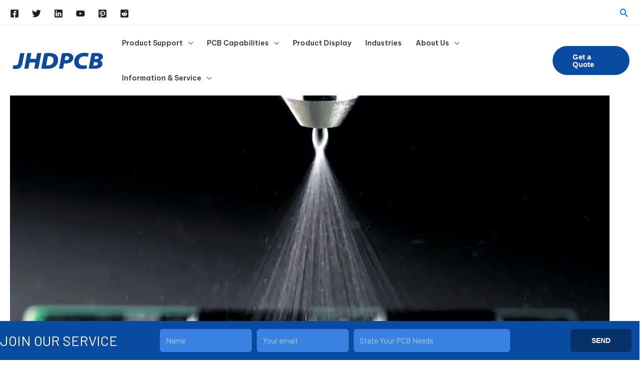

--- FILE ---
content_type: text/html; charset=UTF-8
request_url: https://jhdpcb.com/blog/pcb-conformal-coating-guidelines/2/
body_size: 66764
content:
<!DOCTYPE html>
<html lang="en-US" prefix="og: https://ogp.me/ns#">
<head>
<meta charset="UTF-8">
<meta name="viewport" content="width=device-width, initial-scale=1">
<link rel="profile" href="https://gmpg.org/xfn/11">


<!-- Search Engine Optimization by Rank Math - https://rankmath.com/ -->
<title>The Ultimate Guide To Conformal Coating. - Jhdpcb</title>
<meta name="description" content="Conformal coatings protect the PCB and its component surfaces, acting as an insulating layer. Protected from potentially damaging environmental influences..."/>
<meta name="robots" content="follow, index, max-snippet:-1, max-video-preview:-1, max-image-preview:large"/>
<link rel="canonical" href="https://jhdpcb.com/blog/pcb-conformal-coating-guidelines/" />
<meta property="og:locale" content="en_US" />
<meta property="og:type" content="article" />
<meta property="og:title" content="The Ultimate Guide To Conformal Coating. - Jhdpcb" />
<meta property="og:description" content="Conformal coatings protect the PCB and its component surfaces, acting as an insulating layer. Protected from potentially damaging environmental influences..." />
<meta property="og:url" content="https://jhdpcb.com/blog/pcb-conformal-coating-guidelines/" />
<meta property="og:site_name" content="jhdpcb" />
<meta property="article:section" content="PCB basics" />
<meta property="og:updated_time" content="2023-05-04T03:28:24+00:00" />
<meta property="og:image" content="https://jhdpcb.com/wp-content/uploads/2023/03/conformal-coating-pcb.webp" />
<meta property="og:image:secure_url" content="https://jhdpcb.com/wp-content/uploads/2023/03/conformal-coating-pcb.webp" />
<meta property="og:image:width" content="1200" />
<meta property="og:image:height" content="831" />
<meta property="og:image:alt" content="conformal coating pcb" />
<meta property="og:image:type" content="image/webp" />
<meta property="article:published_time" content="2023-03-07T04:00:57+00:00" />
<meta property="article:modified_time" content="2023-05-04T03:28:24+00:00" />
<meta name="twitter:card" content="summary_large_image" />
<meta name="twitter:title" content="The Ultimate Guide To Conformal Coating. - Jhdpcb" />
<meta name="twitter:description" content="Conformal coatings protect the PCB and its component surfaces, acting as an insulating layer. Protected from potentially damaging environmental influences..." />
<meta name="twitter:image" content="https://jhdpcb.com/wp-content/uploads/2023/03/conformal-coating-pcb.webp" />
<meta name="twitter:label1" content="Written by" />
<meta name="twitter:data1" content="jhdpcb@gmail.com" />
<meta name="twitter:label2" content="Time to read" />
<meta name="twitter:data2" content="30 minutes" />
<script type="application/ld+json" class="rank-math-schema">{"@context":"https://schema.org","@graph":[{"@type":"Place","@id":"https://jhdpcb.com/#place","address":{"@type":"PostalAddress","streetAddress":"301,Building 10,Houdequn Cultural and Creative Park","addressLocality":"Shenzhen City","addressRegion":"GuangDong Province","postalCode":"518106","addressCountry":"China"}},{"@type":"Organization","@id":"https://jhdpcb.com/#organization","name":"jhdpcb","url":"https://jhdpcb.com","email":"sales@jhdpcb.com","address":{"@type":"PostalAddress","streetAddress":"301,Building 10,Houdequn Cultural and Creative Park","addressLocality":"Shenzhen City","addressRegion":"GuangDong Province","postalCode":"518106","addressCountry":"China"},"logo":{"@type":"ImageObject","@id":"https://jhdpcb.com/#logo","url":"https://jhdpcb.com/wp-content/uploads/2021/12/cropped-jhdLOGO.png","contentUrl":"https://jhdpcb.com/wp-content/uploads/2021/12/cropped-jhdLOGO.png","caption":"jhdpcb","inLanguage":"en-US","width":"1177","height":"210"},"location":{"@id":"https://jhdpcb.com/#place"}},{"@type":"WebSite","@id":"https://jhdpcb.com/#website","url":"https://jhdpcb.com","name":"jhdpcb","publisher":{"@id":"https://jhdpcb.com/#organization"},"inLanguage":"en-US"},{"@type":"ImageObject","@id":"https://jhdpcb.com/wp-content/uploads/2023/03/conformal-coating-pcb.webp","url":"https://jhdpcb.com/wp-content/uploads/2023/03/conformal-coating-pcb.webp","width":"1200","height":"831","caption":"conformal coating pcb","inLanguage":"en-US"},{"@type":"BreadcrumbList","@id":"https://jhdpcb.com/blog/pcb-conformal-coating-guidelines/#breadcrumb","itemListElement":[{"@type":"ListItem","position":"1","item":{"@id":"https://jhdpcb.com","name":"Home"}},{"@type":"ListItem","position":"2","item":{"@id":"https://jhdpcb.com/blog-category/pcb-basics/","name":"PCB basics"}},{"@type":"ListItem","position":"3","item":{"@id":"https://jhdpcb.com/blog/pcb-conformal-coating-guidelines/","name":"Conformal Coatings: Guidelines for Application Methods, Measurement Tests, and More."}}]},{"@type":"WebPage","@id":"https://jhdpcb.com/blog/pcb-conformal-coating-guidelines/#webpage","url":"https://jhdpcb.com/blog/pcb-conformal-coating-guidelines/","name":"The Ultimate Guide To Conformal Coating. - Jhdpcb","datePublished":"2023-03-07T04:00:57+00:00","dateModified":"2023-05-04T03:28:24+00:00","isPartOf":{"@id":"https://jhdpcb.com/#website"},"primaryImageOfPage":{"@id":"https://jhdpcb.com/wp-content/uploads/2023/03/conformal-coating-pcb.webp"},"inLanguage":"en-US","breadcrumb":{"@id":"https://jhdpcb.com/blog/pcb-conformal-coating-guidelines/#breadcrumb"}},{"@type":"Person","@id":"https://jhdpcb.com/author/jhdpcbgmail-com/","name":"jhdpcb@gmail.com","url":"https://jhdpcb.com/author/jhdpcbgmail-com/","image":{"@type":"ImageObject","@id":"https://secure.gravatar.com/avatar/a4a97009cc4d3988b13198c89d2e81c1a8617822bd6382a2213f7f5832a987c1?s=96&amp;d=monsterid&amp;r=g","url":"https://secure.gravatar.com/avatar/a4a97009cc4d3988b13198c89d2e81c1a8617822bd6382a2213f7f5832a987c1?s=96&amp;d=monsterid&amp;r=g","caption":"jhdpcb@gmail.com","inLanguage":"en-US"},"sameAs":["http://jhdpcb.com"],"worksFor":{"@id":"https://jhdpcb.com/#organization"}},{"@type":"BlogPosting","headline":"The Ultimate Guide To Conformal Coating. - Jhdpcb","keywords":"conformal coating,conformal coat,silicone conformal coating,conformal coating pcb,Conformal paint","datePublished":"2023-03-07T04:00:57+00:00","dateModified":"2023-05-04T03:28:24+00:00","articleSection":"PCB basics","author":{"@id":"https://jhdpcb.com/author/jhdpcbgmail-com/","name":"jhdpcb@gmail.com"},"publisher":{"@id":"https://jhdpcb.com/#organization"},"description":"Conformal coatings protect the PCB and its component surfaces, acting as an insulating layer. Protected from potentially damaging environmental influences...","name":"The Ultimate Guide To Conformal Coating. - Jhdpcb","@id":"https://jhdpcb.com/blog/pcb-conformal-coating-guidelines/#richSnippet","isPartOf":{"@id":"https://jhdpcb.com/blog/pcb-conformal-coating-guidelines/#webpage"},"image":{"@id":"https://jhdpcb.com/wp-content/uploads/2023/03/conformal-coating-pcb.webp"},"inLanguage":"en-US","mainEntityOfPage":{"@id":"https://jhdpcb.com/blog/pcb-conformal-coating-guidelines/#webpage"}}]}</script>
<!-- /Rank Math WordPress SEO plugin -->

<link rel='dns-prefetch' href='//fonts.googleapis.com' />
<link rel="alternate" type="application/rss+xml" title="jhdpcb &raquo; Feed" href="https://jhdpcb.com/feed/" />
<link rel="alternate" type="application/rss+xml" title="jhdpcb &raquo; Comments Feed" href="https://jhdpcb.com/comments/feed/" />
<link rel="alternate" type="application/rss+xml" title="jhdpcb &raquo; Conformal Coatings: Guidelines for Application Methods, Measurement Tests, and More. Comments Feed" href="https://jhdpcb.com/blog/pcb-conformal-coating-guidelines/feed/" />
<link rel="alternate" title="oEmbed (JSON)" type="application/json+oembed" href="https://jhdpcb.com/wp-json/oembed/1.0/embed?url=https%3A%2F%2Fjhdpcb.com%2Fblog%2Fpcb-conformal-coating-guidelines%2F" />
<link rel="alternate" title="oEmbed (XML)" type="text/xml+oembed" href="https://jhdpcb.com/wp-json/oembed/1.0/embed?url=https%3A%2F%2Fjhdpcb.com%2Fblog%2Fpcb-conformal-coating-guidelines%2F&#038;format=xml" />
<style id='wp-img-auto-sizes-contain-inline-css'>
img:is([sizes=auto i],[sizes^="auto," i]){contain-intrinsic-size:3000px 1500px}
/*# sourceURL=wp-img-auto-sizes-contain-inline-css */
</style>
<link rel='stylesheet' id='astra-theme-css-css' href='https://jhdpcb.com/wp-content/themes/astra/assets/css/minified/frontend.min.css?ver=3.7.5' media='all' />
<style id='astra-theme-css-inline-css'>
html{font-size:106.25%;}a,.page-title{color:#006ee4;}a:hover,a:focus{color:#0894ff;}body,button,input,select,textarea,.ast-button,.ast-custom-button{font-family:'Barlow',sans-serif;font-weight:400;font-size:17px;font-size:1rem;}blockquote{color:var(--ast-global-color-3);}h1,.entry-content h1,h2,.entry-content h2,h3,.entry-content h3,h4,.entry-content h4,h5,.entry-content h5,h6,.entry-content h6,.site-title,.site-title a{font-family:'Barlow',sans-serif;font-weight:600;}.site-title{font-size:35px;font-size:2.0588235294118rem;display:none;}header .custom-logo-link img{max-width:190px;}.astra-logo-svg{width:190px;}.ast-archive-description .ast-archive-title{font-size:40px;font-size:2.3529411764706rem;}.site-header .site-description{font-size:15px;font-size:0.88235294117647rem;display:none;}.entry-title{font-size:30px;font-size:1.7647058823529rem;}h1,.entry-content h1{font-size:80px;font-size:4.7058823529412rem;font-family:'Barlow',sans-serif;line-height:1.08;}h2,.entry-content h2{font-size:42px;font-size:2.4705882352941rem;font-family:'Barlow',sans-serif;line-height:1.38;}h3,.entry-content h3{font-size:32px;font-size:1.8823529411765rem;font-family:'Barlow',sans-serif;line-height:1.5;}h4,.entry-content h4{font-size:20px;font-size:1.1764705882353rem;line-height:0;font-family:'Barlow',sans-serif;}h5,.entry-content h5{font-size:20px;font-size:1.1764705882353rem;font-family:'Barlow',sans-serif;}h6,.entry-content h6{font-size:16px;font-size:0.94117647058824rem;font-family:'Barlow',sans-serif;}.ast-single-post .entry-title,.page-title{font-size:30px;font-size:1.7647058823529rem;}::selection{background-color:#094ba1;color:#ffffff;}body,h1,.entry-title a,.entry-content h1,h2,.entry-content h2,h3,.entry-content h3,h4,.entry-content h4,h5,.entry-content h5,h6,.entry-content h6{color:var(--ast-global-color-3);}.tagcloud a:hover,.tagcloud a:focus,.tagcloud a.current-item{color:#ffffff;border-color:#006ee4;background-color:#006ee4;}input:focus,input[type="text"]:focus,input[type="email"]:focus,input[type="url"]:focus,input[type="password"]:focus,input[type="reset"]:focus,input[type="search"]:focus,textarea:focus{border-color:#006ee4;}input[type="radio"]:checked,input[type=reset],input[type="checkbox"]:checked,input[type="checkbox"]:hover:checked,input[type="checkbox"]:focus:checked,input[type=range]::-webkit-slider-thumb{border-color:#006ee4;background-color:#006ee4;box-shadow:none;}.site-footer a:hover + .post-count,.site-footer a:focus + .post-count{background:#006ee4;border-color:#006ee4;}.single .nav-links .nav-previous,.single .nav-links .nav-next{color:#006ee4;}.entry-meta,.entry-meta *{line-height:1.45;color:#006ee4;}.entry-meta a:hover,.entry-meta a:hover *,.entry-meta a:focus,.entry-meta a:focus *,.page-links > .page-link,.page-links .page-link:hover,.post-navigation a:hover{color:#0894ff;}#cat option,.secondary .calendar_wrap thead a,.secondary .calendar_wrap thead a:visited{color:#006ee4;}.secondary .calendar_wrap #today,.ast-progress-val span{background:#006ee4;}.secondary a:hover + .post-count,.secondary a:focus + .post-count{background:#006ee4;border-color:#006ee4;}.calendar_wrap #today > a{color:#ffffff;}.page-links .page-link,.single .post-navigation a{color:#006ee4;}.ast-header-break-point .main-header-bar .ast-button-wrap .menu-toggle{border-radius:0px;}.widget-title{font-size:24px;font-size:1.4117647058824rem;color:var(--ast-global-color-3);}.site-logo-img img{ transition:all 0.2s linear;}.ast-page-builder-template .hentry {margin: 0;}.ast-page-builder-template .site-content > .ast-container {max-width: 100%;padding: 0;}.ast-page-builder-template .site-content #primary {padding: 0;margin: 0;}.ast-page-builder-template .no-results {text-align: center;margin: 4em auto;}.ast-page-builder-template .ast-pagination {padding: 2em;}.ast-page-builder-template .entry-header.ast-no-title.ast-no-thumbnail {margin-top: 0;}.ast-page-builder-template .entry-header.ast-header-without-markup {margin-top: 0;margin-bottom: 0;}.ast-page-builder-template .entry-header.ast-no-title.ast-no-meta {margin-bottom: 0;}.ast-page-builder-template.single .post-navigation {padding-bottom: 2em;}.ast-page-builder-template.single-post .site-content > .ast-container {max-width: 100%;}.ast-page-builder-template .entry-header {margin-top: 4em;margin-left: auto;margin-right: auto;padding-left: 20px;padding-right: 20px;}.ast-page-builder-template .ast-archive-description {margin-top: 4em;margin-left: auto;margin-right: auto;padding-left: 20px;padding-right: 20px;}.single.ast-page-builder-template .entry-header {padding-left: 20px;padding-right: 20px;}.ast-page-builder-template.ast-no-sidebar .entry-content .alignwide {margin-left: 0;margin-right: 0;}@media (max-width:921px){#ast-desktop-header{display:none;}}@media (min-width:921px){#ast-mobile-header{display:none;}}.wp-block-buttons.aligncenter{justify-content:center;}@media (max-width:782px){.entry-content .wp-block-columns .wp-block-column{margin-left:0px;}}@media (max-width:921px){.ast-separate-container .ast-article-post,.ast-separate-container .ast-article-single{padding:1.5em 2.14em;}.ast-separate-container #primary,.ast-separate-container #secondary{padding:1.5em 0;}#primary,#secondary{padding:1.5em 0;margin:0;}.ast-left-sidebar #content > .ast-container{display:flex;flex-direction:column-reverse;width:100%;}.ast-author-box img.avatar{margin:20px 0 0 0;}}@media (min-width:922px){.ast-separate-container.ast-right-sidebar #primary,.ast-separate-container.ast-left-sidebar #primary{border:0;}.search-no-results.ast-separate-container #primary{margin-bottom:4em;}}.elementor-button-wrapper .elementor-button{border-style:solid;text-decoration:none;border-top-width:0;border-right-width:0;border-left-width:0;border-bottom-width:0;}body .elementor-button.elementor-size-sm,body .elementor-button.elementor-size-xs,body .elementor-button.elementor-size-md,body .elementor-button.elementor-size-lg,body .elementor-button.elementor-size-xl,body .elementor-button{border-radius:50px;padding-top:14px;padding-right:40px;padding-bottom:14px;padding-left:40px;}.elementor-button-wrapper .elementor-button{border-color:var(--ast-global-color-0);background-color:var(--ast-global-color-0);}.elementor-button-wrapper .elementor-button:hover,.elementor-button-wrapper .elementor-button:focus{color:var(--ast-global-color-4);background-color:var(--ast-global-color-2);border-color:var(--ast-global-color-2);}.wp-block-button .wp-block-button__link ,.elementor-button-wrapper .elementor-button,.elementor-button-wrapper .elementor-button:visited{color:var(--ast-global-color-4);}.elementor-button-wrapper .elementor-button{font-family:Arial,Helvetica,Verdana,sans-serif;font-weight:700;line-height:1;}body .elementor-button.elementor-size-sm,body .elementor-button.elementor-size-xs,body .elementor-button.elementor-size-md,body .elementor-button.elementor-size-lg,body .elementor-button.elementor-size-xl,body .elementor-button{font-size:15px;font-size:0.88235294117647rem;}.wp-block-button .wp-block-button__link:hover,.wp-block-button .wp-block-button__link:focus{color:var(--ast-global-color-4);background-color:var(--ast-global-color-2);border-color:var(--ast-global-color-2);}.elementor-widget-heading h1.elementor-heading-title{line-height:1.08;}.elementor-widget-heading h2.elementor-heading-title{line-height:1.38;}.elementor-widget-heading h3.elementor-heading-title{line-height:1.5;}.elementor-widget-heading h4.elementor-heading-title{line-height:0;}.wp-block-button .wp-block-button__link{border-style:solid;border-top-width:0;border-right-width:0;border-left-width:0;border-bottom-width:0;border-color:var(--ast-global-color-0);background-color:var(--ast-global-color-0);color:var(--ast-global-color-4);font-family:Arial,Helvetica,Verdana,sans-serif;font-weight:700;line-height:1;font-size:15px;font-size:0.88235294117647rem;border-radius:50px;}.wp-block-buttons .wp-block-button .wp-block-button__link{padding-top:14px;padding-right:40px;padding-bottom:14px;padding-left:40px;}.menu-toggle,button,.ast-button,.ast-custom-button,.button,input#submit,input[type="button"],input[type="submit"],input[type="reset"]{border-style:solid;border-top-width:0;border-right-width:0;border-left-width:0;border-bottom-width:0;color:var(--ast-global-color-4);border-color:var(--ast-global-color-0);background-color:var(--ast-global-color-0);border-radius:50px;padding-top:14px;padding-right:40px;padding-bottom:14px;padding-left:40px;font-family:Arial,Helvetica,Verdana,sans-serif;font-weight:700;font-size:15px;font-size:0.88235294117647rem;line-height:1;}button:focus,.menu-toggle:hover,button:hover,.ast-button:hover,.ast-custom-button:hover .button:hover,.ast-custom-button:hover ,input[type=reset]:hover,input[type=reset]:focus,input#submit:hover,input#submit:focus,input[type="button"]:hover,input[type="button"]:focus,input[type="submit"]:hover,input[type="submit"]:focus{color:var(--ast-global-color-4);background-color:var(--ast-global-color-2);border-color:var(--ast-global-color-2);}@media (min-width:544px){.ast-container{max-width:100%;}}@media (max-width:544px){.ast-separate-container .ast-article-post,.ast-separate-container .ast-article-single,.ast-separate-container .comments-title,.ast-separate-container .ast-archive-description{padding:1.5em 1em;}.ast-separate-container #content .ast-container{padding-left:0.54em;padding-right:0.54em;}.ast-separate-container .ast-comment-list li.depth-1{padding:1.5em 1em;margin-bottom:1.5em;}.ast-separate-container .ast-comment-list .bypostauthor{padding:.5em;}.ast-search-menu-icon.ast-dropdown-active .search-field{width:170px;}}@media (max-width:921px){.ast-mobile-header-stack .main-header-bar .ast-search-menu-icon{display:inline-block;}.ast-header-break-point.ast-header-custom-item-outside .ast-mobile-header-stack .main-header-bar .ast-search-icon{margin:0;}.ast-comment-avatar-wrap img{max-width:2.5em;}.ast-separate-container .ast-comment-list li.depth-1{padding:1.5em 2.14em;}.ast-separate-container .comment-respond{padding:2em 2.14em;}.ast-comment-meta{padding:0 1.8888em 1.3333em;}}@media (min-width:545px){.ast-page-builder-template .comments-area,.single.ast-page-builder-template .entry-header,.single.ast-page-builder-template .post-navigation,.single.ast-page-builder-template .ast-single-related-posts-container{max-width:1440px;margin-left:auto;margin-right:auto;}}body,.ast-separate-container{background-color:#ffffff;;background-image:none;;}.ast-no-sidebar.ast-separate-container .entry-content .alignfull {margin-left: -6.67em;margin-right: -6.67em;width: auto;}@media (max-width: 1200px) {.ast-no-sidebar.ast-separate-container .entry-content .alignfull {margin-left: -2.4em;margin-right: -2.4em;}}@media (max-width: 768px) {.ast-no-sidebar.ast-separate-container .entry-content .alignfull {margin-left: -2.14em;margin-right: -2.14em;}}@media (max-width: 544px) {.ast-no-sidebar.ast-separate-container .entry-content .alignfull {margin-left: -1em;margin-right: -1em;}}.ast-no-sidebar.ast-separate-container .entry-content .alignwide {margin-left: -20px;margin-right: -20px;}.ast-no-sidebar.ast-separate-container .entry-content .wp-block-column .alignfull,.ast-no-sidebar.ast-separate-container .entry-content .wp-block-column .alignwide {margin-left: auto;margin-right: auto;width: 100%;}@media (max-width:921px){.site-title{display:none;}.ast-archive-description .ast-archive-title{font-size:40px;}.site-header .site-description{display:none;}.entry-title{font-size:30px;}h1,.entry-content h1{font-size:65px;}h2,.entry-content h2{font-size:42px;}h3,.entry-content h3{font-size:32px;}h4,.entry-content h4{font-size:25px;font-size:1.4705882352941rem;}h5,.entry-content h5{font-size:20px;font-size:1.1764705882353rem;}h6,.entry-content h6{font-size:16px;font-size:0.94117647058824rem;}.ast-single-post .entry-title,.page-title{font-size:30px;}.astra-logo-svg{width:168px;}header .custom-logo-link img,.ast-header-break-point .site-logo-img .custom-mobile-logo-link img{max-width:168px;}}@media (max-width:544px){.site-title{display:none;}.ast-archive-description .ast-archive-title{font-size:40px;}.site-header .site-description{display:none;}.entry-title{font-size:30px;}h1,.entry-content h1{font-size:48px;}h2,.entry-content h2{font-size:35px;}h3,.entry-content h3{font-size:26px;}h4,.entry-content h4{font-size:28px;font-size:1.6470588235294rem;}h5,.entry-content h5{font-size:22px;font-size:1.2941176470588rem;}h6,.entry-content h6{font-size:16px;font-size:0.94117647058824rem;}.ast-single-post .entry-title,.page-title{font-size:30px;}header .custom-logo-link img,.ast-header-break-point .site-branding img,.ast-header-break-point .custom-logo-link img{max-width:184px;}.astra-logo-svg{width:184px;}.ast-header-break-point .site-logo-img .custom-mobile-logo-link img{max-width:184px;}}@media (max-width:921px){html{font-size:96.9%;}}@media (max-width:544px){html{font-size:96.9%;}}@media (min-width:922px){.ast-container{max-width:1440px;}}@font-face {font-family: "Astra";src: url(https://jhdpcb.com/wp-content/themes/astra/assets/fonts/astra.woff) format("woff"),url(https://jhdpcb.com/wp-content/themes/astra/assets/fonts/astra.ttf) format("truetype"),url(https://jhdpcb.com/wp-content/themes/astra/assets/fonts/astra.svg#astra) format("svg");font-weight: normal;font-style: normal;font-display: fallback;}@media (min-width:922px){.main-header-menu .sub-menu .menu-item.ast-left-align-sub-menu:hover > .sub-menu,.main-header-menu .sub-menu .menu-item.ast-left-align-sub-menu.focus > .sub-menu{margin-left:-0px;}}.ast-theme-transparent-header [data-section="section-header-mobile-trigger"] .ast-button-wrap .ast-mobile-menu-trigger-fill,.ast-theme-transparent-header [data-section="section-header-mobile-trigger"] .ast-button-wrap .ast-mobile-menu-trigger-minimal{border:none;}.footer-widget-area[data-section^="section-fb-html-"] .ast-builder-html-element{text-align:center;}.astra-icon-down_arrow::after {content: "\e900";font-family: Astra;}.astra-icon-close::after {content: "\e5cd";font-family: Astra;}.astra-icon-drag_handle::after {content: "\e25d";font-family: Astra;}.astra-icon-format_align_justify::after {content: "\e235";font-family: Astra;}.astra-icon-menu::after {content: "\e5d2";font-family: Astra;}.astra-icon-reorder::after {content: "\e8fe";font-family: Astra;}.astra-icon-search::after {content: "\e8b6";font-family: Astra;}.astra-icon-zoom_in::after {content: "\e56b";font-family: Astra;}.astra-icon-check-circle::after {content: "\e901";font-family: Astra;}.astra-icon-shopping-cart::after {content: "\f07a";font-family: Astra;}.astra-icon-shopping-bag::after {content: "\f290";font-family: Astra;}.astra-icon-shopping-basket::after {content: "\f291";font-family: Astra;}.astra-icon-circle-o::after {content: "\e903";font-family: Astra;}.astra-icon-certificate::after {content: "\e902";font-family: Astra;}blockquote {padding: 1.2em;}:root .has-ast-global-color-0-color{color:var(--ast-global-color-0);}:root .has-ast-global-color-0-background-color{background-color:var(--ast-global-color-0);}:root .wp-block-button .has-ast-global-color-0-color{color:var(--ast-global-color-0);}:root .wp-block-button .has-ast-global-color-0-background-color{background-color:var(--ast-global-color-0);}:root .has-ast-global-color-1-color{color:var(--ast-global-color-1);}:root .has-ast-global-color-1-background-color{background-color:var(--ast-global-color-1);}:root .wp-block-button .has-ast-global-color-1-color{color:var(--ast-global-color-1);}:root .wp-block-button .has-ast-global-color-1-background-color{background-color:var(--ast-global-color-1);}:root .has-ast-global-color-2-color{color:var(--ast-global-color-2);}:root .has-ast-global-color-2-background-color{background-color:var(--ast-global-color-2);}:root .wp-block-button .has-ast-global-color-2-color{color:var(--ast-global-color-2);}:root .wp-block-button .has-ast-global-color-2-background-color{background-color:var(--ast-global-color-2);}:root .has-ast-global-color-3-color{color:var(--ast-global-color-3);}:root .has-ast-global-color-3-background-color{background-color:var(--ast-global-color-3);}:root .wp-block-button .has-ast-global-color-3-color{color:var(--ast-global-color-3);}:root .wp-block-button .has-ast-global-color-3-background-color{background-color:var(--ast-global-color-3);}:root .has-ast-global-color-4-color{color:var(--ast-global-color-4);}:root .has-ast-global-color-4-background-color{background-color:var(--ast-global-color-4);}:root .wp-block-button .has-ast-global-color-4-color{color:var(--ast-global-color-4);}:root .wp-block-button .has-ast-global-color-4-background-color{background-color:var(--ast-global-color-4);}:root .has-ast-global-color-5-color{color:var(--ast-global-color-5);}:root .has-ast-global-color-5-background-color{background-color:var(--ast-global-color-5);}:root .wp-block-button .has-ast-global-color-5-color{color:var(--ast-global-color-5);}:root .wp-block-button .has-ast-global-color-5-background-color{background-color:var(--ast-global-color-5);}:root .has-ast-global-color-6-color{color:var(--ast-global-color-6);}:root .has-ast-global-color-6-background-color{background-color:var(--ast-global-color-6);}:root .wp-block-button .has-ast-global-color-6-color{color:var(--ast-global-color-6);}:root .wp-block-button .has-ast-global-color-6-background-color{background-color:var(--ast-global-color-6);}:root .has-ast-global-color-7-color{color:var(--ast-global-color-7);}:root .has-ast-global-color-7-background-color{background-color:var(--ast-global-color-7);}:root .wp-block-button .has-ast-global-color-7-color{color:var(--ast-global-color-7);}:root .wp-block-button .has-ast-global-color-7-background-color{background-color:var(--ast-global-color-7);}:root .has-ast-global-color-8-color{color:var(--ast-global-color-8);}:root .has-ast-global-color-8-background-color{background-color:var(--ast-global-color-8);}:root .wp-block-button .has-ast-global-color-8-color{color:var(--ast-global-color-8);}:root .wp-block-button .has-ast-global-color-8-background-color{background-color:var(--ast-global-color-8);}:root{--ast-global-color-0:#094ba1;--ast-global-color-1:#006ee4;--ast-global-color-2:#0894ff;--ast-global-color-3:#4B4F58;--ast-global-color-4:#F5F5F5;--ast-global-color-5:#ffffff;--ast-global-color-6:#F2F5F7;--ast-global-color-7:#424242;--ast-global-color-8:#d1d1d1;}.ast-theme-transparent-header #masthead .site-logo-img .transparent-custom-logo .astra-logo-svg{width:150px;}.ast-theme-transparent-header #masthead .site-logo-img .transparent-custom-logo img{ max-width:150px;}@media (max-width:921px){.ast-theme-transparent-header #masthead .site-logo-img .transparent-custom-logo .astra-logo-svg{width:120px;}.ast-theme-transparent-header #masthead .site-logo-img .transparent-custom-logo img{ max-width:120px;}}@media (max-width:543px){.ast-theme-transparent-header #masthead .site-logo-img .transparent-custom-logo .astra-logo-svg{width:100px;}.ast-theme-transparent-header #masthead .site-logo-img .transparent-custom-logo img{ max-width:100px;}}@media (min-width:921px){.ast-theme-transparent-header #masthead{position:absolute;left:0;right:0;}.ast-theme-transparent-header .main-header-bar,.ast-theme-transparent-header.ast-header-break-point .main-header-bar{background:none;}body.elementor-editor-active.ast-theme-transparent-header #masthead,.fl-builder-edit .ast-theme-transparent-header #masthead,body.vc_editor.ast-theme-transparent-header #masthead,body.brz-ed.ast-theme-transparent-header #masthead{z-index:0;}.ast-header-break-point.ast-replace-site-logo-transparent.ast-theme-transparent-header .custom-mobile-logo-link{display:none;}.ast-header-break-point.ast-replace-site-logo-transparent.ast-theme-transparent-header .transparent-custom-logo{display:inline-block;}.ast-theme-transparent-header .ast-above-header,.ast-theme-transparent-header .ast-above-header.ast-above-header-bar{background-image:none;background-color:transparent;}.ast-theme-transparent-header .ast-below-header{background-image:none;background-color:transparent;}}@media (min-width:922px){.ast-theme-transparent-header .main-header-bar,.ast-theme-transparent-header.ast-header-break-point .main-header-bar-wrap .main-header-menu,.ast-theme-transparent-header.ast-header-break-point .main-header-bar-wrap .main-header-bar,.ast-theme-transparent-header.ast-header-break-point .ast-mobile-header-wrap .main-header-bar{background-color:#ffffff;}.ast-theme-transparent-header .main-header-bar .ast-search-menu-icon form{background-color:#ffffff;}.ast-theme-transparent-header .ast-above-header,.ast-theme-transparent-header .ast-above-header.ast-above-header-bar,.ast-theme-transparent-header .ast-below-header,.ast-header-break-point.ast-theme-transparent-header .ast-above-header,.ast-header-break-point.ast-theme-transparent-header .ast-below-header{background-color:#ffffff;}.ast-theme-transparent-header .ast-builder-menu .main-header-menu,.ast-theme-transparent-header .ast-builder-menu .main-header-menu .menu-link,.ast-theme-transparent-header [CLASS*="ast-builder-menu-"] .main-header-menu .menu-item > .menu-link,.ast-theme-transparent-header .ast-masthead-custom-menu-items,.ast-theme-transparent-header .ast-masthead-custom-menu-items a,.ast-theme-transparent-header .ast-builder-menu .main-header-menu .menu-item > .ast-menu-toggle,.ast-theme-transparent-header .ast-builder-menu .main-header-menu .menu-item > .ast-menu-toggle,.ast-theme-transparent-header .ast-above-header-navigation a,.ast-header-break-point.ast-theme-transparent-header .ast-above-header-navigation a,.ast-header-break-point.ast-theme-transparent-header .ast-above-header-navigation > ul.ast-above-header-menu > .menu-item-has-children:not(.current-menu-item) > .ast-menu-toggle,.ast-theme-transparent-header .ast-below-header-menu,.ast-theme-transparent-header .ast-below-header-menu a,.ast-header-break-point.ast-theme-transparent-header .ast-below-header-menu a,.ast-header-break-point.ast-theme-transparent-header .ast-below-header-menu,.ast-theme-transparent-header .main-header-menu .menu-link{color:rgba(0,0,0,0.76);}.ast-theme-transparent-header .ast-builder-menu .main-header-menu .menu-item:hover > .menu-link,.ast-theme-transparent-header .ast-builder-menu .main-header-menu .menu-item:hover > .ast-menu-toggle,.ast-theme-transparent-header .ast-builder-menu .main-header-menu .ast-masthead-custom-menu-items a:hover,.ast-theme-transparent-header .ast-builder-menu .main-header-menu .focus > .menu-link,.ast-theme-transparent-header .ast-builder-menu .main-header-menu .focus > .ast-menu-toggle,.ast-theme-transparent-header .ast-builder-menu .main-header-menu .current-menu-item > .menu-link,.ast-theme-transparent-header .ast-builder-menu .main-header-menu .current-menu-ancestor > .menu-link,.ast-theme-transparent-header .ast-builder-menu .main-header-menu .current-menu-item > .ast-menu-toggle,.ast-theme-transparent-header .ast-builder-menu .main-header-menu .current-menu-ancestor > .ast-menu-toggle,.ast-theme-transparent-header [CLASS*="ast-builder-menu-"] .main-header-menu .current-menu-item > .menu-link,.ast-theme-transparent-header [CLASS*="ast-builder-menu-"] .main-header-menu .current-menu-ancestor > .menu-link,.ast-theme-transparent-header [CLASS*="ast-builder-menu-"] .main-header-menu .current-menu-item > .ast-menu-toggle,.ast-theme-transparent-header [CLASS*="ast-builder-menu-"] .main-header-menu .current-menu-ancestor > .ast-menu-toggle,.ast-theme-transparent-header .main-header-menu .menu-item:hover > .menu-link,.ast-theme-transparent-header .main-header-menu .current-menu-item > .menu-link,.ast-theme-transparent-header .main-header-menu .current-menu-ancestor > .menu-link{color:#094ba1;}}@media (max-width:921px){.transparent-custom-logo{display:none;}}@media (min-width:921px){.ast-transparent-mobile-logo{display:none;}}@media (max-width:921px){.ast-transparent-mobile-logo{display:block;}}@media (min-width:921px){.ast-theme-transparent-header #ast-desktop-header > [CLASS*="-header-wrap"]:nth-last-child(2) > [CLASS*="-header-bar"]{border-bottom-style:none;}}.ast-breadcrumbs .trail-browse,.ast-breadcrumbs .trail-items,.ast-breadcrumbs .trail-items li{display:inline-block;margin:0;padding:0;border:none;background:inherit;text-indent:0;}.ast-breadcrumbs .trail-browse{font-size:inherit;font-style:inherit;font-weight:inherit;color:inherit;}.ast-breadcrumbs .trail-items{list-style:none;}.trail-items li::after{padding:0 0.3em;content:"\00bb";}.trail-items li:last-of-type::after{display:none;}h1,.entry-content h1,h2,.entry-content h2,h3,.entry-content h3,h4,.entry-content h4,h5,.entry-content h5,h6,.entry-content h6{color:#083a7a;}@media (max-width:921px){.ast-builder-grid-row-container.ast-builder-grid-row-tablet-3-firstrow .ast-builder-grid-row > *:first-child,.ast-builder-grid-row-container.ast-builder-grid-row-tablet-3-lastrow .ast-builder-grid-row > *:last-child{grid-column:1 / -1;}}@media (max-width:544px){.ast-builder-grid-row-container.ast-builder-grid-row-mobile-3-firstrow .ast-builder-grid-row > *:first-child,.ast-builder-grid-row-container.ast-builder-grid-row-mobile-3-lastrow .ast-builder-grid-row > *:last-child{grid-column:1 / -1;}}.ast-builder-layout-element[data-section="title_tagline"]{display:flex;}@media (max-width:921px){.ast-header-break-point .ast-builder-layout-element[data-section="title_tagline"]{display:flex;}}@media (max-width:544px){.ast-header-break-point .ast-builder-layout-element[data-section="title_tagline"]{display:flex;}}[data-section*="section-hb-button-"] .menu-link{display:none;}@media (max-width:921px){.ast-header-button-1[data-section*="section-hb-button-"] .ast-builder-button-wrap .ast-custom-button{margin-bottom:10px;margin-left:20px;}}.ast-header-button-1[data-section="section-hb-button-1"]{display:flex;}@media (max-width:921px){.ast-header-break-point .ast-header-button-1[data-section="section-hb-button-1"]{display:none;}}@media (max-width:544px){.ast-header-break-point .ast-header-button-1[data-section="section-hb-button-1"]{display:none;}}.ast-builder-menu-1{font-family:'Be Vietnam Pro',sans-serif;font-weight:600;}.ast-builder-menu-1 .menu-item > .menu-link{font-size:14px;font-size:0.82352941176471rem;}.ast-builder-menu-1 .menu-item:hover > .menu-link,.ast-builder-menu-1 .inline-on-mobile .menu-item:hover > .ast-menu-toggle{background:rgba(255,255,255,0.9);}.ast-builder-menu-1 .sub-menu,.ast-builder-menu-1 .inline-on-mobile .sub-menu{border-top-width:2px;border-bottom-width:0;border-right-width:0;border-left-width:0;border-color:#094ba1;border-style:solid;border-radius:4px;}.ast-builder-menu-1 .main-header-menu > .menu-item > .sub-menu,.ast-builder-menu-1 .main-header-menu > .menu-item > .astra-full-megamenu-wrapper{margin-top:0;}.ast-desktop .ast-builder-menu-1 .main-header-menu > .menu-item > .sub-menu:before,.ast-desktop .ast-builder-menu-1 .main-header-menu > .menu-item > .astra-full-megamenu-wrapper:before{height:calc( 0px + 5px );}.ast-builder-menu-1 .main-header-menu,.ast-builder-menu-1 .main-header-menu .sub-menu{background-color:rgba(255,255,255,0.85);;background-image:none;;}.ast-desktop .ast-builder-menu-1 .menu-item .sub-menu .menu-link{border-style:none;}@media (max-width:921px){.ast-header-break-point .ast-builder-menu-1 .menu-item.menu-item-has-children > .ast-menu-toggle{top:0;}.ast-builder-menu-1 .menu-item-has-children > .menu-link:after{content:unset;}}@media (max-width:544px){.ast-header-break-point .ast-builder-menu-1 .menu-item.menu-item-has-children > .ast-menu-toggle{top:0;}}.ast-builder-menu-1{display:flex;}@media (max-width:921px){.ast-header-break-point .ast-builder-menu-1{display:flex;}}@media (max-width:544px){.ast-header-break-point .ast-builder-menu-1{display:flex;}}.ast-desktop .ast-menu-hover-style-underline > .menu-item > .menu-link:before,.ast-desktop .ast-menu-hover-style-overline > .menu-item > .menu-link:before {content: "";position: absolute;width: 100%;right: 50%;height: 1px;background-color: transparent;transform: scale(0,0) translate(-50%,0);transition: transform .3s ease-in-out,color .0s ease-in-out;}.ast-desktop .ast-menu-hover-style-underline > .menu-item:hover > .menu-link:before,.ast-desktop .ast-menu-hover-style-overline > .menu-item:hover > .menu-link:before {width: calc(100% - 1.2em);background-color: currentColor;transform: scale(1,1) translate(50%,0);}.ast-desktop .ast-menu-hover-style-underline > .menu-item > .menu-link:before {bottom: 0;}.ast-desktop .ast-menu-hover-style-overline > .menu-item > .menu-link:before {top: 0;}.ast-desktop .ast-menu-hover-style-zoom > .menu-item > .menu-link:hover {transition: all .3s ease;transform: scale(1.2);}.main-header-bar .main-header-bar-navigation .ast-search-icon {display: block;z-index: 4;position: relative;}.ast-search-icon {z-index: 4;position: relative;line-height: normal;}.main-header-bar .ast-search-menu-icon .search-form {background-color: #ffffff;}.ast-search-menu-icon.ast-dropdown-active.slide-search .search-form {visibility: visible;opacity: 1;}.ast-search-menu-icon .search-form {border: 1px solid #e7e7e7;line-height: normal;padding: 0 3em 0 0;border-radius: 2px;display: inline-block;-webkit-backface-visibility: hidden;backface-visibility: hidden;position: relative;color: inherit;background-color: #fff;}.ast-search-menu-icon .astra-search-icon {-js-display: flex;display: flex;line-height: normal;}.ast-search-menu-icon .astra-search-icon:focus {outline: none;}.ast-search-menu-icon .search-field {border: none;background-color: transparent;transition: width .2s;border-radius: inherit;color: inherit;font-size: inherit;width: 0;color: #757575;}.ast-search-menu-icon .search-submit {display: none;background: none;border: none;font-size: 1.3em;color: #757575;}.ast-search-menu-icon.ast-dropdown-active {visibility: visible;opacity: 1;position: relative;}.ast-search-menu-icon.ast-dropdown-active .search-field {width: 235px;}.ast-header-search .ast-search-menu-icon.slide-search .search-form,.ast-header-search .ast-search-menu-icon.ast-inline-search .search-form {-js-display: flex;display: flex;align-items: center;}.ast-search-menu-icon.ast-inline-search .search-field {width : 100%;padding : 0.60em;padding-right : 5.5em;}.site-header-section-left .ast-search-menu-icon.slide-search .search-form {padding-left: 3em;padding-right: unset;left: -1em;right: unset;}.site-header-section-left .ast-search-menu-icon.slide-search .search-form .search-field {margin-right: unset;margin-left: 10px;}.ast-search-menu-icon.slide-search .search-form {-webkit-backface-visibility: visible;backface-visibility: visible;visibility: hidden;opacity: 0;transition: all .2s;position: absolute;z-index: 3;right: -1em;top: 50%;transform: translateY(-50%);}.ast-header-search .ast-search-menu-icon .search-form .search-field:-ms-input-placeholder,.ast-header-search .ast-search-menu-icon .search-form .search-field:-ms-input-placeholder{opacity:0.5;}.ast-header-search .ast-search-menu-icon.slide-search .search-form,.ast-header-search .ast-search-menu-icon.ast-inline-search .search-form{-js-display:flex;display:flex;align-items:center;}.ast-builder-layout-element.ast-header-search{height:auto;}.ast-header-search .astra-search-icon{font-size:22px;}.ast-header-search .ast-search-menu-icon.ast-dropdown-active .search-field{margin-right:12px;}@media (max-width:921px){.ast-header-search .astra-search-icon{font-size:18px;}.ast-header-search .ast-search-menu-icon.ast-dropdown-active .search-field{margin-right:8px;}}@media (max-width:544px){.ast-header-search .astra-search-icon{font-size:18px;}.ast-header-search .ast-search-menu-icon.ast-dropdown-active .search-field{margin-right:8px;}}.ast-header-search{display:flex;}@media (max-width:921px){.ast-header-break-point .ast-header-search{display:flex;}}@media (max-width:544px){.ast-header-break-point .ast-header-search{display:flex;}}.ast-builder-social-element:hover {color: #0274be;}.ast-social-stack-desktop .ast-builder-social-element,.ast-social-stack-tablet .ast-builder-social-element,.ast-social-stack-mobile .ast-builder-social-element {margin-top: 6px;margin-bottom: 6px;}.ast-social-color-type-official .ast-builder-social-element,.ast-social-color-type-official .social-item-label {color: var(--color);background-color: var(--background-color);}.header-social-inner-wrap.ast-social-color-type-official .ast-builder-social-element svg,.footer-social-inner-wrap.ast-social-color-type-official .ast-builder-social-element svg {fill: currentColor;}.social-show-label-true .ast-builder-social-element {width: auto;padding: 0 0.4em;}[data-section^="section-fb-social-icons-"] .footer-social-inner-wrap {text-align: center;}.ast-footer-social-wrap {width: 100%;}.ast-footer-social-wrap .ast-builder-social-element:first-child {margin-left: 0;}.ast-footer-social-wrap .ast-builder-social-element:last-child {margin-right: 0;}.ast-header-social-wrap .ast-builder-social-element:first-child {margin-left: 0;}.ast-header-social-wrap .ast-builder-social-element:last-child {margin-right: 0;}.ast-builder-social-element {line-height: 1;color: #3a3a3a;background: transparent;vertical-align: middle;transition: all 0.01s;margin-left: 6px;margin-right: 6px;justify-content: center;align-items: center;}.ast-builder-social-element {line-height: 1;color: #3a3a3a;background: transparent;vertical-align: middle;transition: all 0.01s;margin-left: 6px;margin-right: 6px;justify-content: center;align-items: center;}.ast-builder-social-element .social-item-label {padding-left: 6px;}.ast-header-social-1-wrap .ast-builder-social-element{margin-left:13px;margin-right:13px;}.ast-header-social-1-wrap .ast-builder-social-element svg{width:18px;height:18px;}.ast-header-social-1-wrap .ast-social-color-type-custom svg{fill:#1f1f1f;}.ast-header-social-1-wrap .ast-social-color-type-custom .ast-builder-social-element:hover{color:var(--ast-global-color-0);}.ast-header-social-1-wrap .ast-social-color-type-custom .ast-builder-social-element:hover svg{fill:var(--ast-global-color-0);}.ast-header-social-1-wrap .ast-social-color-type-custom .social-item-label{color:#1f1f1f;}.ast-header-social-1-wrap .ast-builder-social-element:hover .social-item-label{color:var(--ast-global-color-0);}.ast-builder-layout-element[data-section="section-hb-social-icons-1"]{display:flex;}@media (max-width:921px){.ast-header-break-point .ast-builder-layout-element[data-section="section-hb-social-icons-1"]{display:flex;}}@media (max-width:544px){.ast-header-break-point .ast-builder-layout-element[data-section="section-hb-social-icons-1"]{display:flex;}}.site-below-footer-wrap{padding-top:20px;padding-bottom:20px;}.site-below-footer-wrap[data-section="section-below-footer-builder"]{background-color:var(--ast-global-color-0);;background-image:none;;min-height:80px;}.site-below-footer-wrap[data-section="section-below-footer-builder"] .ast-builder-grid-row{max-width:1400px;margin-left:auto;margin-right:auto;}.site-below-footer-wrap[data-section="section-below-footer-builder"] .ast-builder-grid-row,.site-below-footer-wrap[data-section="section-below-footer-builder"] .site-footer-section{align-items:flex-start;}.site-below-footer-wrap[data-section="section-below-footer-builder"].ast-footer-row-inline .site-footer-section{display:flex;margin-bottom:0;}.ast-builder-grid-row-2-equal .ast-builder-grid-row{grid-template-columns:repeat( 2,1fr );}@media (max-width:921px){.site-below-footer-wrap[data-section="section-below-footer-builder"].ast-footer-row-tablet-inline .site-footer-section{display:flex;margin-bottom:0;}.site-below-footer-wrap[data-section="section-below-footer-builder"].ast-footer-row-tablet-stack .site-footer-section{display:block;margin-bottom:10px;}.ast-builder-grid-row-container.ast-builder-grid-row-tablet-2-equal .ast-builder-grid-row{grid-template-columns:repeat( 2,1fr );}}@media (max-width:544px){.site-below-footer-wrap[data-section="section-below-footer-builder"].ast-footer-row-mobile-inline .site-footer-section{display:flex;margin-bottom:0;}.site-below-footer-wrap[data-section="section-below-footer-builder"].ast-footer-row-mobile-stack .site-footer-section{display:block;margin-bottom:10px;}.ast-builder-grid-row-container.ast-builder-grid-row-mobile-full .ast-builder-grid-row{grid-template-columns:1fr;}}.site-below-footer-wrap[data-section="section-below-footer-builder"]{padding-top:2.1em;padding-bottom:2.1em;padding-left:1em;padding-right:1em;}@media (max-width:921px){.site-below-footer-wrap[data-section="section-below-footer-builder"]{padding-top:2em;padding-bottom:2em;padding-left:1em;padding-right:1em;}}.site-below-footer-wrap[data-section="section-below-footer-builder"]{display:grid;}@media (max-width:921px){.ast-header-break-point .site-below-footer-wrap[data-section="section-below-footer-builder"]{display:grid;}}@media (max-width:544px){.ast-header-break-point .site-below-footer-wrap[data-section="section-below-footer-builder"]{display:grid;}}.ast-builder-html-element img.alignnone{display:inline-block;}.ast-builder-html-element p:first-child{margin-top:0;}.ast-builder-html-element p:last-child{margin-bottom:0;}.ast-header-break-point .main-header-bar .ast-builder-html-element{line-height:1.85714285714286;}.footer-widget-area[data-section="section-fb-html-1"] .ast-builder-html-element{color:var(--ast-global-color-5);font-size:12px;font-size:0.70588235294118rem;}.footer-widget-area[data-section="section-fb-html-1"]{font-size:12px;font-size:0.70588235294118rem;}.footer-widget-area[data-section="section-fb-html-1"]{display:block;}@media (max-width:921px){.ast-header-break-point .footer-widget-area[data-section="section-fb-html-1"]{display:block;}}@media (max-width:544px){.ast-header-break-point .footer-widget-area[data-section="section-fb-html-1"]{display:block;}}.footer-widget-area[data-section="section-fb-html-1"] .ast-builder-html-element{text-align:right;}@media (max-width:921px){.footer-widget-area[data-section="section-fb-html-1"] .ast-builder-html-element{text-align:right;}}@media (max-width:544px){.footer-widget-area[data-section="section-fb-html-1"] .ast-builder-html-element{text-align:center;}}.ast-footer-copyright{text-align:left;}.ast-footer-copyright {color:var(--ast-global-color-5);}@media (max-width:921px){.ast-footer-copyright{text-align:left;}}@media (max-width:544px){.ast-footer-copyright{text-align:center;}}.ast-footer-copyright {font-size:12px;font-size:0.70588235294118rem;}.ast-footer-copyright.ast-builder-layout-element{display:flex;}@media (max-width:921px){.ast-header-break-point .ast-footer-copyright.ast-builder-layout-element{display:flex;}}@media (max-width:544px){.ast-header-break-point .ast-footer-copyright.ast-builder-layout-element{display:flex;}}.site-footer{background-color:#71979c;;background-image:none;;}.site-primary-footer-wrap{padding-top:45px;padding-bottom:45px;}.site-primary-footer-wrap[data-section="section-primary-footer-builder"]{background-color:var(--ast-global-color-0);;background-image:none;;border-style:solid;border-width:0px;border-top-width:1px;border-top-color:#e6e6e6;}.site-primary-footer-wrap[data-section="section-primary-footer-builder"] .ast-builder-grid-row{max-width:1400px;margin-left:auto;margin-right:auto;}.site-primary-footer-wrap[data-section="section-primary-footer-builder"] .ast-builder-grid-row,.site-primary-footer-wrap[data-section="section-primary-footer-builder"] .site-footer-section{align-items:flex-start;}.site-primary-footer-wrap[data-section="section-primary-footer-builder"].ast-footer-row-inline .site-footer-section{display:flex;margin-bottom:0;}.ast-builder-grid-row-4-equal .ast-builder-grid-row{grid-template-columns:repeat( 4,1fr );}@media (max-width:921px){.site-primary-footer-wrap[data-section="section-primary-footer-builder"].ast-footer-row-tablet-inline .site-footer-section{display:flex;margin-bottom:0;}.site-primary-footer-wrap[data-section="section-primary-footer-builder"].ast-footer-row-tablet-stack .site-footer-section{display:block;margin-bottom:10px;}.ast-builder-grid-row-container.ast-builder-grid-row-tablet-4-equal .ast-builder-grid-row{grid-template-columns:repeat( 4,1fr );}}@media (max-width:544px){.site-primary-footer-wrap[data-section="section-primary-footer-builder"].ast-footer-row-mobile-inline .site-footer-section{display:flex;margin-bottom:0;}.site-primary-footer-wrap[data-section="section-primary-footer-builder"].ast-footer-row-mobile-stack .site-footer-section{display:block;margin-bottom:10px;}.ast-builder-grid-row-container.ast-builder-grid-row-mobile-full .ast-builder-grid-row{grid-template-columns:1fr;}}.site-primary-footer-wrap[data-section="section-primary-footer-builder"]{display:grid;}@media (max-width:921px){.ast-header-break-point .site-primary-footer-wrap[data-section="section-primary-footer-builder"]{display:grid;}}@media (max-width:544px){.ast-header-break-point .site-primary-footer-wrap[data-section="section-primary-footer-builder"]{display:grid;}}.elementor-widget-heading .elementor-heading-title{margin:0;}.elementor-post.elementor-grid-item.hentry{margin-bottom:0;}.woocommerce div.product .elementor-element.elementor-products-grid .related.products ul.products li.product,.elementor-element .elementor-wc-products .woocommerce[class*='columns-'] ul.products li.product{width:auto;margin:0;float:none;}.ast-left-sidebar .elementor-section.elementor-section-stretched,.ast-right-sidebar .elementor-section.elementor-section-stretched{max-width:100%;left:0 !important;}.elementor-template-full-width .ast-container{display:block;}@media (max-width:544px){.elementor-element .elementor-wc-products .woocommerce[class*="columns-"] ul.products li.product{width:auto;margin:0;}.elementor-element .woocommerce .woocommerce-result-count{float:none;}}.ast-header-break-point .main-header-bar{border-bottom-width:0;}@media (min-width:922px){.main-header-bar{border-bottom-width:0;}}.ast-safari-browser-less-than-11 .main-header-menu .menu-item, .ast-safari-browser-less-than-11 .main-header-bar .ast-masthead-custom-menu-items{display:block;}.main-header-menu .menu-item, #astra-footer-menu .menu-item, .main-header-bar .ast-masthead-custom-menu-items{-js-display:flex;display:flex;-webkit-box-pack:center;-webkit-justify-content:center;-moz-box-pack:center;-ms-flex-pack:center;justify-content:center;-webkit-box-orient:vertical;-webkit-box-direction:normal;-webkit-flex-direction:column;-moz-box-orient:vertical;-moz-box-direction:normal;-ms-flex-direction:column;flex-direction:column;}.main-header-menu > .menu-item > .menu-link, #astra-footer-menu > .menu-item > .menu-link{height:100%;-webkit-box-align:center;-webkit-align-items:center;-moz-box-align:center;-ms-flex-align:center;align-items:center;-js-display:flex;display:flex;}.header-main-layout-1 .ast-flex.main-header-container, .header-main-layout-3 .ast-flex.main-header-container{-webkit-align-content:center;-ms-flex-line-pack:center;align-content:center;-webkit-box-align:center;-webkit-align-items:center;-moz-box-align:center;-ms-flex-align:center;align-items:center;}.main-header-menu .sub-menu .menu-item.menu-item-has-children > .menu-link:after{position:absolute;right:1em;top:50%;transform:translate(0,-50%) rotate(270deg);}.ast-header-break-point .main-header-bar .main-header-bar-navigation .page_item_has_children > .ast-menu-toggle::before, .ast-header-break-point .main-header-bar .main-header-bar-navigation .menu-item-has-children > .ast-menu-toggle::before, .ast-mobile-popup-drawer .main-header-bar-navigation .menu-item-has-children>.ast-menu-toggle::before, .ast-header-break-point .ast-mobile-header-wrap .main-header-bar-navigation .menu-item-has-children > .ast-menu-toggle::before{font-weight:bold;content:"\e900";font-family:Astra;text-decoration:inherit;display:inline-block;}.ast-header-break-point .main-navigation ul.sub-menu .menu-item .menu-link:before{content:"\e900";font-family:Astra;font-size:.65em;text-decoration:inherit;display:inline-block;transform:translate(0, -2px) rotateZ(270deg);margin-right:5px;}.widget_search .search-form:after{font-family:Astra;font-size:1.2em;font-weight:normal;content:"\e8b6";position:absolute;top:50%;right:15px;transform:translate(0, -50%);}.astra-search-icon::before{content:"\e8b6";font-family:Astra;font-style:normal;font-weight:normal;text-decoration:inherit;text-align:center;-webkit-font-smoothing:antialiased;-moz-osx-font-smoothing:grayscale;}.main-header-bar .main-header-bar-navigation .page_item_has_children > a:after, .main-header-bar .main-header-bar-navigation .menu-item-has-children > a:after, .site-header-focus-item .main-header-bar-navigation .menu-item-has-children > .menu-link:after{content:"\e900";display:inline-block;font-family:Astra;font-size:.6rem;font-weight:bold;text-rendering:auto;-webkit-font-smoothing:antialiased;-moz-osx-font-smoothing:grayscale;margin-left:10px;line-height:normal;}.ast-mobile-popup-drawer .main-header-bar-navigation .ast-submenu-expanded>.ast-menu-toggle::before{transform:rotateX(180deg);}.ast-header-break-point .main-header-bar-navigation .menu-item-has-children > .menu-link:after{display:none;}.ast-separate-container .blog-layout-1, .ast-separate-container .blog-layout-2, .ast-separate-container .blog-layout-3{background-color:transparent;background-image:none;}.ast-separate-container .ast-article-post{background-color:#ffffff;;background-image:none;;}@media (max-width:921px){.ast-separate-container .ast-article-post{background-color:#ffffff;;background-image:none;;}}@media (max-width:544px){.ast-separate-container .ast-article-post{background-color:#ffffff;;background-image:none;;}}.ast-separate-container .ast-article-single:not(.ast-related-post), .ast-separate-container .comments-area .comment-respond,.ast-separate-container .comments-area .ast-comment-list li, .ast-separate-container .ast-woocommerce-container, .ast-separate-container .error-404, .ast-separate-container .no-results, .single.ast-separate-container .ast-author-meta, .ast-separate-container .related-posts-title-wrapper, .ast-separate-container.ast-two-container #secondary .widget,.ast-separate-container .comments-count-wrapper, .ast-box-layout.ast-plain-container .site-content,.ast-padded-layout.ast-plain-container .site-content, .ast-separate-container .comments-area .comments-title{background-color:#ffffff;;background-image:none;;}@media (max-width:921px){.ast-separate-container .ast-article-single:not(.ast-related-post), .ast-separate-container .comments-area .comment-respond,.ast-separate-container .comments-area .ast-comment-list li, .ast-separate-container .ast-woocommerce-container, .ast-separate-container .error-404, .ast-separate-container .no-results, .single.ast-separate-container .ast-author-meta, .ast-separate-container .related-posts-title-wrapper, .ast-separate-container.ast-two-container #secondary .widget,.ast-separate-container .comments-count-wrapper, .ast-box-layout.ast-plain-container .site-content,.ast-padded-layout.ast-plain-container .site-content, .ast-separate-container .comments-area .comments-title{background-color:#ffffff;;background-image:none;;}}@media (max-width:544px){.ast-separate-container .ast-article-single:not(.ast-related-post), .ast-separate-container .comments-area .comment-respond,.ast-separate-container .comments-area .ast-comment-list li, .ast-separate-container .ast-woocommerce-container, .ast-separate-container .error-404, .ast-separate-container .no-results, .single.ast-separate-container .ast-author-meta, .ast-separate-container .related-posts-title-wrapper, .ast-separate-container.ast-two-container #secondary .widget,.ast-separate-container .comments-count-wrapper, .ast-box-layout.ast-plain-container .site-content,.ast-padded-layout.ast-plain-container .site-content, .ast-separate-container .comments-area .comments-title{background-color:#ffffff;;background-image:none;;}}.ast-mobile-header-content > *,.ast-desktop-header-content > * {padding: 10px 0;height: auto;}.ast-mobile-header-content > *:first-child,.ast-desktop-header-content > *:first-child {padding-top: 10px;}.ast-mobile-header-content > .ast-builder-menu,.ast-desktop-header-content > .ast-builder-menu {padding-top: 0;}.ast-mobile-header-content > *:last-child,.ast-desktop-header-content > *:last-child {padding-bottom: 0;}.ast-mobile-header-content .ast-search-menu-icon.ast-inline-search label,.ast-desktop-header-content .ast-search-menu-icon.ast-inline-search label {width: 100%;}.ast-desktop-header-content .main-header-bar-navigation .ast-submenu-expanded > .ast-menu-toggle::before {transform: rotateX(180deg);}#ast-desktop-header .ast-desktop-header-content,.ast-mobile-header-content .ast-search-icon,.ast-desktop-header-content .ast-search-icon,.ast-mobile-header-wrap .ast-mobile-header-content,.ast-main-header-nav-open.ast-popup-nav-open .ast-mobile-header-wrap .ast-mobile-header-content,.ast-main-header-nav-open.ast-popup-nav-open .ast-desktop-header-content {display: none;}.ast-main-header-nav-open.ast-header-break-point #ast-desktop-header .ast-desktop-header-content,.ast-main-header-nav-open.ast-header-break-point .ast-mobile-header-wrap .ast-mobile-header-content {display: block;}.ast-desktop .ast-desktop-header-content .astra-menu-animation-slide-up > .menu-item > .sub-menu,.ast-desktop .ast-desktop-header-content .astra-menu-animation-slide-up > .menu-item .menu-item > .sub-menu,.ast-desktop .ast-desktop-header-content .astra-menu-animation-slide-down > .menu-item > .sub-menu,.ast-desktop .ast-desktop-header-content .astra-menu-animation-slide-down > .menu-item .menu-item > .sub-menu,.ast-desktop .ast-desktop-header-content .astra-menu-animation-fade > .menu-item > .sub-menu,.ast-desktop .ast-desktop-header-content .astra-menu-animation-fade > .menu-item .menu-item > .sub-menu {opacity: 1;visibility: visible;}.ast-hfb-header.ast-default-menu-enable.ast-header-break-point .ast-mobile-header-wrap .ast-mobile-header-content .main-header-bar-navigation {width: unset;margin: unset;}.ast-mobile-header-content.content-align-flex-end .main-header-bar-navigation .menu-item-has-children > .ast-menu-toggle,.ast-desktop-header-content.content-align-flex-end .main-header-bar-navigation .menu-item-has-children > .ast-menu-toggle {left: calc( 20px - 0.907em);}.ast-mobile-header-content .ast-search-menu-icon,.ast-mobile-header-content .ast-search-menu-icon.slide-search,.ast-desktop-header-content .ast-search-menu-icon,.ast-desktop-header-content .ast-search-menu-icon.slide-search {width: 100%;position: relative;display: block;right: auto;transform: none;}.ast-mobile-header-content .ast-search-menu-icon.slide-search .search-form,.ast-mobile-header-content .ast-search-menu-icon .search-form,.ast-desktop-header-content .ast-search-menu-icon.slide-search .search-form,.ast-desktop-header-content .ast-search-menu-icon .search-form {right: 0;visibility: visible;opacity: 1;position: relative;top: auto;transform: none;padding: 0;display: block;overflow: hidden;}.ast-mobile-header-content .ast-search-menu-icon.ast-inline-search .search-field,.ast-mobile-header-content .ast-search-menu-icon .search-field,.ast-desktop-header-content .ast-search-menu-icon.ast-inline-search .search-field,.ast-desktop-header-content .ast-search-menu-icon .search-field {width: 100%;padding-right: 5.5em;}.ast-mobile-header-content .ast-search-menu-icon .search-submit,.ast-desktop-header-content .ast-search-menu-icon .search-submit {display: block;position: absolute;height: 100%;top: 0;right: 0;padding: 0 1em;border-radius: 0;}.ast-hfb-header.ast-default-menu-enable.ast-header-break-point .ast-mobile-header-wrap .ast-mobile-header-content .main-header-bar-navigation ul .sub-menu .menu-link {padding-left: 30px;}.ast-hfb-header.ast-default-menu-enable.ast-header-break-point .ast-mobile-header-wrap .ast-mobile-header-content .main-header-bar-navigation .sub-menu .menu-item .menu-item .menu-link {padding-left: 40px;}.ast-mobile-popup-drawer.active .ast-mobile-popup-inner{background-color:#ffffff;;}.ast-mobile-header-wrap .ast-mobile-header-content, .ast-desktop-header-content{background-color:#ffffff;;}.ast-mobile-popup-content > *, .ast-mobile-header-content > *, .ast-desktop-popup-content > *, .ast-desktop-header-content > *{padding-top:0;padding-bottom:0;}.content-align-flex-start .ast-builder-layout-element{justify-content:flex-start;}.content-align-flex-start .main-header-menu{text-align:left;}.ast-mobile-popup-drawer.active .menu-toggle-close{color:#3a3a3a;}.ast-mobile-header-wrap .ast-primary-header-bar,.ast-primary-header-bar .site-primary-header-wrap{min-height:70px;}.ast-desktop .ast-primary-header-bar .main-header-menu > .menu-item{line-height:70px;}@media (max-width:921px){#masthead .ast-mobile-header-wrap .ast-primary-header-bar,#masthead .ast-mobile-header-wrap .ast-below-header-bar{padding-left:20px;padding-right:20px;}}.ast-header-break-point .ast-primary-header-bar{border-bottom-width:0;border-bottom-color:#eaeaea;border-bottom-style:solid;}@media (min-width:922px){.ast-primary-header-bar{border-bottom-width:0;border-bottom-color:#eaeaea;border-bottom-style:solid;}}.ast-primary-header-bar{background-color:#ffffff;;background-image:none;;}@media (max-width:921px){.ast-primary-header-bar.ast-primary-header{background-color:var(--ast-global-color-4);;background-image:none;;}}.ast-primary-header-bar{display:block;}@media (max-width:921px){.ast-header-break-point .ast-primary-header-bar{display:grid;}}@media (max-width:544px){.ast-header-break-point .ast-primary-header-bar{display:grid;}}[data-section="section-header-mobile-trigger"] .ast-button-wrap .ast-mobile-menu-trigger-fill{color:var(--ast-global-color-4);border:none;background:var(--ast-global-color-0);border-radius:0;}[data-section="section-header-mobile-trigger"] .ast-button-wrap .mobile-menu-toggle-icon .ast-mobile-svg{width:20px;height:20px;fill:var(--ast-global-color-4);}[data-section="section-header-mobile-trigger"] .ast-button-wrap .mobile-menu-wrap .mobile-menu{color:var(--ast-global-color-4);}.ast-above-header .main-header-bar-navigation{height:100%;}.ast-header-break-point .ast-mobile-header-wrap .ast-above-header-wrap .main-header-bar-navigation .inline-on-mobile .menu-item .menu-link{border:none;}.ast-header-break-point .ast-mobile-header-wrap .ast-above-header-wrap .main-header-bar-navigation .inline-on-mobile .menu-item-has-children > .ast-menu-toggle::before{font-size:.6rem;}.ast-header-break-point .ast-mobile-header-wrap .ast-above-header-wrap .main-header-bar-navigation .ast-submenu-expanded > .ast-menu-toggle::before{transform:rotateX(180deg);}.ast-mobile-header-wrap .ast-above-header-bar ,.ast-above-header-bar .site-above-header-wrap{min-height:50px;}.ast-desktop .ast-above-header-bar .main-header-menu > .menu-item{line-height:50px;}.ast-desktop .ast-above-header-bar .ast-header-woo-cart,.ast-desktop .ast-above-header-bar .ast-header-edd-cart{line-height:50px;}.ast-above-header-bar{border-bottom-width:1px;border-bottom-color:#eaeaea;border-bottom-style:solid;}.ast-above-header.ast-above-header-bar{background-color:#ffffff;;background-image:none;;}.ast-header-break-point .ast-above-header-bar{background-color:#ffffff;}@media (max-width:921px){#masthead .ast-mobile-header-wrap .ast-above-header-bar{padding-left:20px;padding-right:20px;}}.ast-above-header-bar{display:block;}@media (max-width:921px){.ast-header-break-point .ast-above-header-bar{display:grid;}}@media (max-width:544px){.ast-header-break-point .ast-above-header-bar{display:grid;}}.footer-nav-wrap .astra-footer-vertical-menu {display: grid;}@media (min-width: 769px) {.footer-nav-wrap .astra-footer-horizontal-menu li {margin: 0;}.footer-nav-wrap .astra-footer-horizontal-menu a {padding: 0 0.5em;}}@media (min-width: 769px) {.footer-nav-wrap .astra-footer-horizontal-menu li:first-child a {padding-left: 0;}.footer-nav-wrap .astra-footer-horizontal-menu li:last-child a {padding-right: 0;}}.footer-widget-area[data-section="section-footer-menu"] .astra-footer-horizontal-menu{justify-content:center;}.footer-widget-area[data-section="section-footer-menu"] .astra-footer-vertical-menu .menu-item{align-items:center;}@media (max-width:921px){.footer-widget-area[data-section="section-footer-menu"] .astra-footer-tablet-horizontal-menu{justify-content:center;}.footer-widget-area[data-section="section-footer-menu"] .astra-footer-tablet-vertical-menu{display:grid;}.footer-widget-area[data-section="section-footer-menu"] .astra-footer-tablet-vertical-menu .menu-item{align-items:center;}#astra-footer-menu .menu-item > a{padding-left:20px;padding-right:20px;}}@media (max-width:544px){.footer-widget-area[data-section="section-footer-menu"] .astra-footer-mobile-horizontal-menu{justify-content:center;}.footer-widget-area[data-section="section-footer-menu"] .astra-footer-mobile-vertical-menu{display:grid;}.footer-widget-area[data-section="section-footer-menu"] .astra-footer-mobile-vertical-menu .menu-item{align-items:center;}}.footer-widget-area[data-section="section-footer-menu"]{display:block;}@media (max-width:921px){.ast-header-break-point .footer-widget-area[data-section="section-footer-menu"]{display:block;}}@media (max-width:544px){.ast-header-break-point .footer-widget-area[data-section="section-footer-menu"]{display:block;}}:root{--e-global-color-astglobalcolor0:#094ba1;--e-global-color-astglobalcolor1:#006ee4;--e-global-color-astglobalcolor2:#0894ff;--e-global-color-astglobalcolor3:#4B4F58;--e-global-color-astglobalcolor4:#F5F5F5;--e-global-color-astglobalcolor5:#ffffff;--e-global-color-astglobalcolor6:#F2F5F7;--e-global-color-astglobalcolor7:#424242;--e-global-color-astglobalcolor8:#d1d1d1;}.comment-reply-title{font-size:28px;font-size:1.6470588235294rem;}.ast-comment-meta{line-height:1.666666667;color:#006ee4;font-size:14px;font-size:0.82352941176471rem;}.ast-comment-list #cancel-comment-reply-link{font-size:17px;font-size:1rem;}.comments-count-wrapper {padding: 2em 0;}.comments-count-wrapper .comments-title {font-weight: normal;word-wrap: break-word;}.ast-comment-list {margin: 0;word-wrap: break-word;padding-bottom: 0.5em;list-style: none;}.ast-comment-list li {list-style: none;}.ast-comment-list li.depth-1 .ast-comment,.ast-comment-list li.depth-2 .ast-comment {border-bottom: 1px solid #eeeeee;}.ast-comment-list .comment-respond {padding: 1em 0;border-bottom: 1px solid #eeeeee;}.ast-comment-list .comment-respond .comment-reply-title {margin-top: 0;padding-top: 0;}.ast-comment-list .comment-respond p {margin-bottom: .5em;}.ast-comment-list .ast-comment-edit-reply-wrap {-js-display: flex;display: flex;justify-content: flex-end;}.ast-comment-list .ast-edit-link {flex: 1;}.ast-comment-list .comment-awaiting-moderation {margin-bottom: 0;}.ast-comment {padding: 1em 0;}.ast-comment-avatar-wrap img {border-radius: 50%;}.ast-comment-content {clear: both;}.ast-comment-cite-wrap {text-align: left;}.ast-comment-cite-wrap cite {font-style: normal;}.comment-reply-title {padding-top: 1em;font-weight: normal;line-height: 1.65;}.ast-comment-meta {margin-bottom: 0.5em;}.comments-area {border-top: 1px solid #eeeeee;margin-top: 2em;}.comments-area .comment-form-comment {width: 100%;border: none;margin: 0;padding: 0;}.comments-area .comment-notes,.comments-area .comment-textarea,.comments-area .form-allowed-tags {margin-bottom: 1.5em;}.comments-area .form-submit {margin-bottom: 0;}.comments-area textarea#comment,.comments-area .ast-comment-formwrap input[type="text"] {width: 100%;border-radius: 0;vertical-align: middle;margin-bottom: 10px;}.comments-area .no-comments {margin-top: 0.5em;margin-bottom: 0.5em;}.comments-area p.logged-in-as {margin-bottom: 1em;}.ast-separate-container .comments-count-wrapper {background-color: #fff;padding: 2em 6.67em 0;}@media (max-width: 1200px) {.ast-separate-container .comments-count-wrapper {padding: 2em 3.34em;}}.ast-separate-container .comments-area {border-top: 0;}.ast-separate-container .ast-comment-list {padding-bottom: 0;}.ast-separate-container .ast-comment-list li {background-color: #fff;}.ast-separate-container .ast-comment-list li.depth-1 {padding: 4em 6.67em;margin-bottom: 2em;}@media (max-width: 1200px) {.ast-separate-container .ast-comment-list li.depth-1 {padding: 3em 3.34em;}}.ast-separate-container .ast-comment-list li.depth-1 .children li {padding-bottom: 0;padding-top: 0;margin-bottom: 0;}.ast-separate-container .ast-comment-list li.depth-1 .ast-comment,.ast-separate-container .ast-comment-list li.depth-2 .ast-comment {border-bottom: 0;}.ast-separate-container .ast-comment-list .comment-respond {padding-top: 0;padding-bottom: 1em;background-color: transparent;}.ast-separate-container .ast-comment-list .pingback p {margin-bottom: 0;}.ast-separate-container .ast-comment-list .bypostauthor {padding: 2em;margin-bottom: 1em;}.ast-separate-container .ast-comment-list .bypostauthor li {background: transparent;margin-bottom: 0;padding: 0 0 0 2em;}.ast-separate-container .comment-respond {background-color: #fff;padding: 4em 6.67em;border-bottom: 0;} @media (max-width: 1200px) { .ast-separate-container .comment-respond { padding: 3em 2.34em; } }.ast-separate-container .comment-reply-title {padding-top: 0;}.comment-content a {word-wrap: break-word;}.ast-comment-list .children {margin-left: 2em;}@media (max-width: 992px) {.ast-comment-list .children {margin-left: 1em;}}.ast-comment-list #cancel-comment-reply-link {white-space: nowrap;font-size: 15px;font-size: 1rem;margin-left: 1em;}.ast-comment-avatar-wrap {float: left;clear: right;margin-right: 1.33333em;}.ast-comment-meta-wrap {float: left;clear: right;padding: 0 0 1.33333em;}.ast-comment-time .timendate,.ast-comment-time .reply {margin-right: 0.5em;}.comments-area #wp-comment-cookies-consent {margin-right: 10px;}.ast-page-builder-template .comments-area {padding-left: 20px;padding-right: 20px;margin-top: 0;margin-bottom: 2em;}.ast-separate-container .ast-comment-list .bypostauthor .bypostauthor {background: transparent;margin-bottom: 0;padding-right: 0;padding-bottom: 0;padding-top: 0;}@media (min-width:922px){.ast-separate-container .ast-comment-list li .comment-respond{padding-left:2.66666em;padding-right:2.66666em;}}@media (max-width:544px){.ast-separate-container .comments-count-wrapper{padding:1.5em 1em;}.ast-separate-container .ast-comment-list li.depth-1{padding:1.5em 1em;margin-bottom:1.5em;}.ast-separate-container .ast-comment-list .bypostauthor{padding:.5em;}.ast-separate-container .comment-respond{padding:1.5em 1em;}.ast-separate-container .ast-comment-list .bypostauthor li{padding:0 0 0 .5em;}.ast-comment-list .children{margin-left:0.66666em;}}@media (max-width:921px){.ast-comment-avatar-wrap img{max-width:2.5em;}.comments-area{margin-top:1.5em;}.ast-separate-container .comments-count-wrapper{padding:2em 2.14em;}.ast-separate-container .ast-comment-list li.depth-1{padding:1.5em 2.14em;}.ast-separate-container .comment-respond{padding:2em 2.14em;}}@media (max-width:921px){.ast-comment-avatar-wrap{margin-right:0.5em;}}
/*# sourceURL=astra-theme-css-inline-css */
</style>
<link rel='stylesheet' id='astra-google-fonts-css' href='https://fonts.googleapis.com/css?family=Barlow%3A400%2C%2C600%7CBe+Vietnam+Pro%3A600&#038;display=fallback&#038;ver=3.7.5' media='all' />
<style id='wp-emoji-styles-inline-css'>

	img.wp-smiley, img.emoji {
		display: inline !important;
		border: none !important;
		box-shadow: none !important;
		height: 1em !important;
		width: 1em !important;
		margin: 0 0.07em !important;
		vertical-align: -0.1em !important;
		background: none !important;
		padding: 0 !important;
	}
/*# sourceURL=wp-emoji-styles-inline-css */
</style>
<link rel='stylesheet' id='woocommerce-layout-css' href='https://jhdpcb.com/wp-content/themes/astra/assets/css/minified/compatibility/woocommerce/woocommerce-layout.min.css?ver=3.7.5' media='all' />
<link rel='stylesheet' id='woocommerce-smallscreen-css' href='https://jhdpcb.com/wp-content/themes/astra/assets/css/minified/compatibility/woocommerce/woocommerce-smallscreen.min.css?ver=3.7.5' media='only screen and (max-width: 921px)' />
<link rel='stylesheet' id='woocommerce-general-css' href='https://jhdpcb.com/wp-content/themes/astra/assets/css/minified/compatibility/woocommerce/woocommerce.min.css?ver=3.7.5' media='all' />
<style id='woocommerce-general-inline-css'>
#customer_details h3:not(.elementor-widget-woocommerce-checkout-page h3){font-size:1.2rem;padding:20px 0 14px;margin:0 0 20px;border-bottom:1px solid #ebebeb;}form #order_review_heading:not(.elementor-widget-woocommerce-checkout-page #order_review_heading){border-width:2px 2px 0 2px;border-style:solid;font-size:1.2rem;margin:0;padding:1.5em 1.5em 1em;border-color:#ebebeb;}form #order_review:not(.elementor-widget-woocommerce-checkout-page #order_review){padding:0 2em;border-width:0 2px 2px;border-style:solid;border-color:#ebebeb;}ul#shipping_method li:not(.elementor-widget-woocommerce-cart #shipping_method li){margin:0;padding:0.25em 0 0.25em 22px;text-indent:-22px;list-style:none outside;}.woocommerce span.onsale, .wc-block-grid__product .wc-block-grid__product-onsale{background-color:#094ba1;color:#ffffff;}.woocommerce a.button, .woocommerce button.button, .woocommerce .woocommerce-message a.button, .woocommerce #respond input#submit.alt, .woocommerce a.button.alt, .woocommerce button.button.alt, .woocommerce input.button.alt, .woocommerce input.button,.woocommerce input.button:disabled, .woocommerce input.button:disabled[disabled], .woocommerce input.button:disabled:hover, .woocommerce input.button:disabled[disabled]:hover, .woocommerce #respond input#submit, .woocommerce button.button.alt.disabled, .wc-block-grid__products .wc-block-grid__product .wp-block-button__link, .wc-block-grid__product-onsale{color:var(--ast-global-color-4);border-color:var(--ast-global-color-0);background-color:var(--ast-global-color-0);}.woocommerce a.button:hover, .woocommerce button.button:hover, .woocommerce .woocommerce-message a.button:hover,.woocommerce #respond input#submit:hover,.woocommerce #respond input#submit.alt:hover, .woocommerce a.button.alt:hover, .woocommerce button.button.alt:hover, .woocommerce input.button.alt:hover, .woocommerce input.button:hover, .woocommerce button.button.alt.disabled:hover, .wc-block-grid__products .wc-block-grid__product .wp-block-button__link:hover{color:var(--ast-global-color-4);border-color:var(--ast-global-color-2);background-color:var(--ast-global-color-2);}.woocommerce-message, .woocommerce-info{border-top-color:#006ee4;}.woocommerce-message::before,.woocommerce-info::before{color:#006ee4;}.woocommerce ul.products li.product .price, .woocommerce div.product p.price, .woocommerce div.product span.price, .widget_layered_nav_filters ul li.chosen a, .woocommerce-page ul.products li.product .ast-woo-product-category, .wc-layered-nav-rating a{color:var(--ast-global-color-3);}.woocommerce nav.woocommerce-pagination ul,.woocommerce nav.woocommerce-pagination ul li{border-color:#006ee4;}.woocommerce nav.woocommerce-pagination ul li a:focus, .woocommerce nav.woocommerce-pagination ul li a:hover, .woocommerce nav.woocommerce-pagination ul li span.current{background:#006ee4;color:var(--ast-global-color-4);}.woocommerce-MyAccount-navigation-link.is-active a{color:#0894ff;}.woocommerce .widget_price_filter .ui-slider .ui-slider-range, .woocommerce .widget_price_filter .ui-slider .ui-slider-handle{background-color:#006ee4;}.woocommerce a.button, .woocommerce button.button, .woocommerce .woocommerce-message a.button, .woocommerce #respond input#submit.alt, .woocommerce a.button.alt, .woocommerce button.button.alt, .woocommerce input.button.alt, .woocommerce input.button,.woocommerce-cart table.cart td.actions .button, .woocommerce form.checkout_coupon .button, .woocommerce #respond input#submit, .wc-block-grid__products .wc-block-grid__product .wp-block-button__link{border-radius:50px;padding-top:14px;padding-right:40px;padding-bottom:14px;padding-left:40px;}.woocommerce .star-rating, .woocommerce .comment-form-rating .stars a, .woocommerce .star-rating::before{color:#006ee4;}.woocommerce div.product .woocommerce-tabs ul.tabs li.active:before{background:#006ee4;}.woocommerce a.remove:hover{color:#006ee4;border-color:#006ee4;background-color:#ffffff;}.woocommerce ul.product-categories > li ul li:before{content:"\e900";padding:0 5px 0 5px;display:inline-block;font-family:Astra;transform:rotate(-90deg);font-size:0.7rem;}@media (min-width:545px) and (max-width:921px){.woocommerce.tablet-columns-6 ul.products li.product, .woocommerce-page.tablet-columns-6 ul.products li.product{width:calc(16.66% - 16.66px);}.woocommerce.tablet-columns-5 ul.products li.product, .woocommerce-page.tablet-columns-5 ul.products li.product{width:calc(20% - 16px);}.woocommerce.tablet-columns-4 ul.products li.product, .woocommerce-page.tablet-columns-4 ul.products li.product{width:calc(25% - 15px);}.woocommerce.tablet-columns-3 ul.products li.product, .woocommerce-page.tablet-columns-3 ul.products li.product{width:calc(33.33% - 14px);}.woocommerce.tablet-columns-2 ul.products li.product, .woocommerce-page.tablet-columns-2 ul.products li.product{width:calc(50% - 10px);}.woocommerce.tablet-columns-1 ul.products li.product, .woocommerce-page.tablet-columns-1 ul.products li.product{width:100%;}.woocommerce div.product .related.products ul.products li.product{width:calc(33.33% - 14px);}}@media (min-width:545px) and (max-width:921px){.woocommerce[class*="columns-"].columns-3 > ul.products li.product, .woocommerce[class*="columns-"].columns-4 > ul.products li.product, .woocommerce[class*="columns-"].columns-5 > ul.products li.product, .woocommerce[class*="columns-"].columns-6 > ul.products li.product{width:calc(33.33% - 14px);margin-right:20px;}.woocommerce[class*="columns-"].columns-3 > ul.products li.product:nth-child(3n), .woocommerce[class*="columns-"].columns-4 > ul.products li.product:nth-child(3n), .woocommerce[class*="columns-"].columns-5 > ul.products li.product:nth-child(3n), .woocommerce[class*="columns-"].columns-6 > ul.products li.product:nth-child(3n){margin-right:0;clear:right;}.woocommerce[class*="columns-"].columns-3 > ul.products li.product:nth-child(3n+1), .woocommerce[class*="columns-"].columns-4 > ul.products li.product:nth-child(3n+1), .woocommerce[class*="columns-"].columns-5 > ul.products li.product:nth-child(3n+1), .woocommerce[class*="columns-"].columns-6 > ul.products li.product:nth-child(3n+1){clear:left;}.woocommerce[class*="columns-"] ul.products li.product:nth-child(n), .woocommerce-page[class*="columns-"] ul.products li.product:nth-child(n){margin-right:20px;clear:none;}.woocommerce.tablet-columns-2 ul.products li.product:nth-child(2n), .woocommerce-page.tablet-columns-2 ul.products li.product:nth-child(2n), .woocommerce.tablet-columns-3 ul.products li.product:nth-child(3n), .woocommerce-page.tablet-columns-3 ul.products li.product:nth-child(3n), .woocommerce.tablet-columns-4 ul.products li.product:nth-child(4n), .woocommerce-page.tablet-columns-4 ul.products li.product:nth-child(4n), .woocommerce.tablet-columns-5 ul.products li.product:nth-child(5n), .woocommerce-page.tablet-columns-5 ul.products li.product:nth-child(5n), .woocommerce.tablet-columns-6 ul.products li.product:nth-child(6n), .woocommerce-page.tablet-columns-6 ul.products li.product:nth-child(6n){margin-right:0;clear:right;}.woocommerce.tablet-columns-2 ul.products li.product:nth-child(2n+1), .woocommerce-page.tablet-columns-2 ul.products li.product:nth-child(2n+1), .woocommerce.tablet-columns-3 ul.products li.product:nth-child(3n+1), .woocommerce-page.tablet-columns-3 ul.products li.product:nth-child(3n+1), .woocommerce.tablet-columns-4 ul.products li.product:nth-child(4n+1), .woocommerce-page.tablet-columns-4 ul.products li.product:nth-child(4n+1), .woocommerce.tablet-columns-5 ul.products li.product:nth-child(5n+1), .woocommerce-page.tablet-columns-5 ul.products li.product:nth-child(5n+1), .woocommerce.tablet-columns-6 ul.products li.product:nth-child(6n+1), .woocommerce-page.tablet-columns-6 ul.products li.product:nth-child(6n+1){clear:left;}.woocommerce div.product .related.products ul.products li.product:nth-child(3n), .woocommerce-page.tablet-columns-1 .site-main ul.products li.product{margin-right:0;clear:right;}.woocommerce div.product .related.products ul.products li.product:nth-child(3n+1){clear:left;}}@media (min-width:922px){.woocommerce #reviews #comments{width:55%;float:left;}.woocommerce #reviews #review_form_wrapper{width:45%;padding-left:2em;float:right;}.woocommerce form.checkout_coupon{width:50%;}}@media (max-width:921px){.ast-header-break-point.ast-woocommerce-cart-menu .header-main-layout-1.ast-mobile-header-stack.ast-no-menu-items .ast-site-header-cart, .ast-header-break-point.ast-woocommerce-cart-menu .header-main-layout-3.ast-mobile-header-stack.ast-no-menu-items .ast-site-header-cart{padding-right:0;padding-left:0;}.ast-header-break-point.ast-woocommerce-cart-menu .header-main-layout-1.ast-mobile-header-stack .main-header-bar{text-align:center;}.ast-header-break-point.ast-woocommerce-cart-menu .header-main-layout-1.ast-mobile-header-stack .ast-site-header-cart, .ast-header-break-point.ast-woocommerce-cart-menu .header-main-layout-1.ast-mobile-header-stack .ast-mobile-menu-buttons{display:inline-block;}.ast-header-break-point.ast-woocommerce-cart-menu .header-main-layout-2.ast-mobile-header-inline .site-branding{flex:auto;}.ast-header-break-point.ast-woocommerce-cart-menu .header-main-layout-3.ast-mobile-header-stack .site-branding{flex:0 0 100%;}.ast-header-break-point.ast-woocommerce-cart-menu .header-main-layout-3.ast-mobile-header-stack .main-header-container{display:flex;justify-content:center;}.woocommerce-cart .woocommerce-shipping-calculator .button{width:100%;}.woocommerce div.product div.images, .woocommerce div.product div.summary, .woocommerce #content div.product div.images, .woocommerce #content div.product div.summary, .woocommerce-page div.product div.images, .woocommerce-page div.product div.summary, .woocommerce-page #content div.product div.images, .woocommerce-page #content div.product div.summary{float:none;width:100%;}.woocommerce-cart table.cart td.actions .ast-return-to-shop{display:block;text-align:center;margin-top:1em;}}@media (max-width:544px){.ast-separate-container .ast-woocommerce-container{padding:.54em 1em 1.33333em;}.woocommerce-message, .woocommerce-error, .woocommerce-info{display:flex;flex-wrap:wrap;}.woocommerce-message a.button, .woocommerce-error a.button, .woocommerce-info a.button{order:1;margin-top:.5em;}.woocommerce .woocommerce-ordering, .woocommerce-page .woocommerce-ordering{float:none;margin-bottom:2em;width:100%;}.woocommerce ul.products a.button, .woocommerce-page ul.products a.button{padding:0.5em 0.75em;}.woocommerce table.cart td.actions .button, .woocommerce #content table.cart td.actions .button, .woocommerce-page table.cart td.actions .button, .woocommerce-page #content table.cart td.actions .button{padding-left:1em;padding-right:1em;}.woocommerce #content table.cart .button, .woocommerce-page #content table.cart .button{width:100%;}.woocommerce #content table.cart .product-thumbnail, .woocommerce-page #content table.cart .product-thumbnail{display:block;text-align:center !important;}.woocommerce #content table.cart .product-thumbnail::before, .woocommerce-page #content table.cart .product-thumbnail::before{display:none;}.woocommerce #content table.cart td.actions .coupon, .woocommerce-page #content table.cart td.actions .coupon{float:none;}.woocommerce #content table.cart td.actions .coupon .button, .woocommerce-page #content table.cart td.actions .coupon .button{flex:1;}.woocommerce #content div.product .woocommerce-tabs ul.tabs li a, .woocommerce-page #content div.product .woocommerce-tabs ul.tabs li a{display:block;}.woocommerce div.product .related.products ul.products li.product, .woocommerce.mobile-columns-2 ul.products li.product, .woocommerce-page.mobile-columns-2 ul.products li.product{width:calc(50% - 10px);}.woocommerce.mobile-columns-6 ul.products li.product, .woocommerce-page.mobile-columns-6 ul.products li.product{width:calc(16.66% - 16.66px);}.woocommerce.mobile-columns-5 ul.products li.product, .woocommerce-page.mobile-columns-5 ul.products li.product{width:calc(20% - 16px);}.woocommerce.mobile-columns-4 ul.products li.product, .woocommerce-page.mobile-columns-4 ul.products li.product{width:calc(25% - 15px);}.woocommerce.mobile-columns-3 ul.products li.product, .woocommerce-page.mobile-columns-3 ul.products li.product{width:calc(33.33% - 14px);}.woocommerce.mobile-columns-1 ul.products li.product, .woocommerce-page.mobile-columns-1 ul.products li.product{width:100%;}}@media (max-width:544px){.woocommerce ul.products a.button.loading::after, .woocommerce-page ul.products a.button.loading::after{display:inline-block;margin-left:5px;position:initial;}.woocommerce.mobile-columns-1 .site-main ul.products li.product:nth-child(n), .woocommerce-page.mobile-columns-1 .site-main ul.products li.product:nth-child(n){margin-right:0;}.woocommerce #content div.product .woocommerce-tabs ul.tabs li, .woocommerce-page #content div.product .woocommerce-tabs ul.tabs li{display:block;margin-right:0;}.woocommerce[class*="columns-"].columns-3 > ul.products li.product, .woocommerce[class*="columns-"].columns-4 > ul.products li.product, .woocommerce[class*="columns-"].columns-5 > ul.products li.product, .woocommerce[class*="columns-"].columns-6 > ul.products li.product{width:calc(50% - 10px);margin-right:20px;}.woocommerce[class*="columns-"] ul.products li.product:nth-child(n), .woocommerce-page[class*="columns-"] ul.products li.product:nth-child(n){margin-right:20px;clear:none;}.woocommerce-page[class*=columns-].columns-3>ul.products li.product:nth-child(2n), .woocommerce-page[class*=columns-].columns-4>ul.products li.product:nth-child(2n), .woocommerce-page[class*=columns-].columns-5>ul.products li.product:nth-child(2n), .woocommerce-page[class*=columns-].columns-6>ul.products li.product:nth-child(2n), .woocommerce[class*=columns-].columns-3>ul.products li.product:nth-child(2n), .woocommerce[class*=columns-].columns-4>ul.products li.product:nth-child(2n), .woocommerce[class*=columns-].columns-5>ul.products li.product:nth-child(2n), .woocommerce[class*=columns-].columns-6>ul.products li.product:nth-child(2n){margin-right:0;clear:right;}.woocommerce[class*="columns-"].columns-3 > ul.products li.product:nth-child(2n+1), .woocommerce[class*="columns-"].columns-4 > ul.products li.product:nth-child(2n+1), .woocommerce[class*="columns-"].columns-5 > ul.products li.product:nth-child(2n+1), .woocommerce[class*="columns-"].columns-6 > ul.products li.product:nth-child(2n+1){clear:left;}.woocommerce-page[class*=columns-] ul.products li.product:nth-child(n), .woocommerce[class*=columns-] ul.products li.product:nth-child(n){margin-right:20px;clear:none;}.woocommerce.mobile-columns-6 ul.products li.product:nth-child(6n), .woocommerce-page.mobile-columns-6 ul.products li.product:nth-child(6n), .woocommerce.mobile-columns-5 ul.products li.product:nth-child(5n), .woocommerce-page.mobile-columns-5 ul.products li.product:nth-child(5n), .woocommerce.mobile-columns-4 ul.products li.product:nth-child(4n), .woocommerce-page.mobile-columns-4 ul.products li.product:nth-child(4n), .woocommerce.mobile-columns-3 ul.products li.product:nth-child(3n), .woocommerce-page.mobile-columns-3 ul.products li.product:nth-child(3n), .woocommerce.mobile-columns-2 ul.products li.product:nth-child(2n), .woocommerce-page.mobile-columns-2 ul.products li.product:nth-child(2n), .woocommerce div.product .related.products ul.products li.product:nth-child(2n){margin-right:0;clear:right;}.woocommerce.mobile-columns-6 ul.products li.product:nth-child(6n+1), .woocommerce-page.mobile-columns-6 ul.products li.product:nth-child(6n+1), .woocommerce.mobile-columns-5 ul.products li.product:nth-child(5n+1), .woocommerce-page.mobile-columns-5 ul.products li.product:nth-child(5n+1), .woocommerce.mobile-columns-4 ul.products li.product:nth-child(4n+1), .woocommerce-page.mobile-columns-4 ul.products li.product:nth-child(4n+1), .woocommerce.mobile-columns-3 ul.products li.product:nth-child(3n+1), .woocommerce-page.mobile-columns-3 ul.products li.product:nth-child(3n+1), .woocommerce.mobile-columns-2 ul.products li.product:nth-child(2n+1), .woocommerce-page.mobile-columns-2 ul.products li.product:nth-child(2n+1), .woocommerce div.product .related.products ul.products li.product:nth-child(2n+1){clear:left;}}@media (min-width:922px){.woocommerce #content .ast-woocommerce-container div.product div.images, .woocommerce .ast-woocommerce-container div.product div.images, .woocommerce-page #content .ast-woocommerce-container div.product div.images, .woocommerce-page .ast-woocommerce-container div.product div.images{width:50%;}.woocommerce #content .ast-woocommerce-container div.product div.summary, .woocommerce .ast-woocommerce-container div.product div.summary, .woocommerce-page #content .ast-woocommerce-container div.product div.summary, .woocommerce-page .ast-woocommerce-container div.product div.summary{width:46%;}.woocommerce.woocommerce-checkout form #customer_details.col2-set .col-1, .woocommerce.woocommerce-checkout form #customer_details.col2-set .col-2, .woocommerce-page.woocommerce-checkout form #customer_details.col2-set .col-1, .woocommerce-page.woocommerce-checkout form #customer_details.col2-set .col-2{float:none;width:auto;}}.woocommerce a.button , .woocommerce button.button.alt ,.woocommerce-page table.cart td.actions .button, .woocommerce-page #content table.cart td.actions .button , .woocommerce a.button.alt ,.woocommerce .woocommerce-message a.button , .ast-site-header-cart .widget_shopping_cart .buttons .button.checkout, .woocommerce button.button.alt.disabled , .wc-block-grid__products .wc-block-grid__product .wp-block-button__link {border:solid;border-top-width:0;border-right-width:0;border-left-width:0;border-bottom-width:0;border-color:var(--ast-global-color-0);}.woocommerce a.button:hover , .woocommerce button.button.alt:hover , .woocommerce-page table.cart td.actions .button:hover, .woocommerce-page #content table.cart td.actions .button:hover, .woocommerce a.button.alt:hover ,.woocommerce .woocommerce-message a.button:hover , .ast-site-header-cart .widget_shopping_cart .buttons .button.checkout:hover , .woocommerce button.button.alt.disabled:hover , .wc-block-grid__products .wc-block-grid__product .wp-block-button__link:hover{border-color:var(--ast-global-color-2);}.widget_product_search button{flex:0 0 auto;padding:10px 20px;;}@media (min-width:922px){.woocommerce.woocommerce-checkout form #customer_details.col2-set, .woocommerce-page.woocommerce-checkout form #customer_details.col2-set{width:55%;float:left;margin-right:4.347826087%;}.woocommerce.woocommerce-checkout form #order_review, .woocommerce.woocommerce-checkout form #order_review_heading, .woocommerce-page.woocommerce-checkout form #order_review, .woocommerce-page.woocommerce-checkout form #order_review_heading{width:40%;float:right;margin-right:0;clear:right;}}.woocommerce.woocommerce-checkout .elementor-widget-woocommerce-checkout-page #customer_details.col2-set, .woocommerce-page.woocommerce-checkout .elementor-widget-woocommerce-checkout-page #customer_details.col2-set{width:100%;}.woocommerce.woocommerce-checkout .elementor-widget-woocommerce-checkout-page #order_review, .woocommerce.woocommerce-checkout .elementor-widget-woocommerce-checkout-page #order_review_heading, .woocommerce-page.woocommerce-checkout .elementor-widget-woocommerce-checkout-page #order_review, .woocommerce-page.woocommerce-checkout .elementor-widget-woocommerce-checkout-page #order_review_heading{width:100%;float:inherit;}.elementor-widget-woocommerce-checkout-page .select2-container .select2-selection--single, .elementor-widget-woocommerce-cart .select2-container .select2-selection--single{padding:0;}.elementor-widget-woocommerce-checkout-page .woocommerce form .woocommerce-additional-fields, .elementor-widget-woocommerce-checkout-page .woocommerce form .shipping_address, .elementor-widget-woocommerce-my-account .woocommerce-MyAccount-navigation-link, .elementor-widget-woocommerce-cart .woocommerce a.remove{border:none;}.elementor-widget-woocommerce-cart .cart-collaterals .cart_totals > h2{background-color:inherit;border-bottom:0px;margin:0px;}.elementor-widget-woocommerce-cart .cart-collaterals .cart_totals{padding:0;border-color:inherit;border-radius:0;margin-bottom:0px;border-width:0px;}.elementor-widget-woocommerce-cart .woocommerce-cart-form .e-apply-coupon{line-height:initial;}.elementor-widget-woocommerce-my-account .woocommerce-MyAccount-content .woocommerce-Address-title h3{margin-bottom:var(--myaccount-section-title-spacing, 0px);}.elementor-widget-woocommerce-my-account .woocommerce-Addresses .woocommerce-Address-title, .elementor-widget-woocommerce-my-account table.shop_table thead, .elementor-widget-woocommerce-my-account .woocommerce-page table.shop_table thead, .elementor-widget-woocommerce-cart table.shop_table thead{background:inherit;}.elementor-widget-woocommerce-cart .e-apply-coupon, .elementor-widget-woocommerce-cart #coupon_code, .elementor-widget-woocommerce-checkout-page .e-apply-coupon, .elementor-widget-woocommerce-checkout-page #coupon_code{height:100%;}.elementor-widget-woocommerce-cart td.product-name dl.variation dt{font-weight:inherit;}
/*# sourceURL=woocommerce-general-inline-css */
</style>
<style id='woocommerce-inline-inline-css'>
.woocommerce form .form-row .required { visibility: visible; }
/*# sourceURL=woocommerce-inline-inline-css */
</style>
<link rel='stylesheet' id='elementor-icons-css' href='https://jhdpcb.com/wp-content/plugins/elementor/assets/lib/eicons/css/elementor-icons.min.css?ver=5.30.0' media='all' />
<link rel='stylesheet' id='elementor-frontend-css' href='https://jhdpcb.com/wp-content/plugins/elementor/assets/css/frontend-lite.min.css?ver=3.22.3' media='all' />
<link rel='stylesheet' id='swiper-css' href='https://jhdpcb.com/wp-content/plugins/elementor/assets/lib/swiper/v8/css/swiper.min.css?ver=8.4.5' media='all' />
<link rel='stylesheet' id='elementor-post-516-css' href='https://jhdpcb.com/wp-content/uploads/elementor/css/post-516.css?ver=1699677111' media='all' />
<link rel='stylesheet' id='elementor-pro-css' href='https://jhdpcb.com/wp-content/plugins/elementor-pro/assets/css/frontend-lite.min.css?ver=3.17.0' media='all' />
<link rel='stylesheet' id='font-awesome-5-all-css' href='https://jhdpcb.com/wp-content/plugins/elementor/assets/lib/font-awesome/css/all.min.css?ver=3.22.3' media='all' />
<link rel='stylesheet' id='font-awesome-4-shim-css' href='https://jhdpcb.com/wp-content/plugins/elementor/assets/lib/font-awesome/css/v4-shims.min.css?ver=3.22.3' media='all' />
<link rel='stylesheet' id='wpdt-elementor-widget-font-css' href='https://jhdpcb.com/wp-content/plugins/wpdatatables/integrations/page_builders/elementor/css/style.css?ver=3.4.2.17' media='all' />
<link rel='stylesheet' id='elementor-post-14647-css' href='https://jhdpcb.com/wp-content/uploads/elementor/css/post-14647.css?ver=1699710820' media='all' />
<link rel='stylesheet' id='elementor-post-2504-css' href='https://jhdpcb.com/wp-content/uploads/elementor/css/post-2504.css?ver=1699677112' media='all' />
<link rel='stylesheet' id='google-fonts-1-css' href='https://fonts.googleapis.com/css?family=Roboto%3A100%2C100italic%2C200%2C200italic%2C300%2C300italic%2C400%2C400italic%2C500%2C500italic%2C600%2C600italic%2C700%2C700italic%2C800%2C800italic%2C900%2C900italic%7CRoboto+Slab%3A100%2C100italic%2C200%2C200italic%2C300%2C300italic%2C400%2C400italic%2C500%2C500italic%2C600%2C600italic%2C700%2C700italic%2C800%2C800italic%2C900%2C900italic&#038;display=auto&#038;ver=6.9' media='all' />
<link rel='stylesheet' id='elementor-icons-shared-0-css' href='https://jhdpcb.com/wp-content/plugins/elementor/assets/lib/font-awesome/css/fontawesome.min.css?ver=5.15.3' media='all' />
<link rel='stylesheet' id='elementor-icons-fa-solid-css' href='https://jhdpcb.com/wp-content/plugins/elementor/assets/lib/font-awesome/css/solid.min.css?ver=5.15.3' media='all' />
<link rel='stylesheet' id='elementor-icons-fa-brands-css' href='https://jhdpcb.com/wp-content/plugins/elementor/assets/lib/font-awesome/css/brands.min.css?ver=5.15.3' media='all' />
<link rel="preconnect" href="https://fonts.gstatic.com/" crossorigin><script src="https://jhdpcb.com/wp-includes/js/jquery/jquery.min.js?ver=3.7.1" id="jquery-core-js"></script>
<script src="https://jhdpcb.com/wp-includes/js/jquery/jquery-migrate.min.js?ver=3.4.1" id="jquery-migrate-js"></script>
<script src="https://jhdpcb.com/wp-content/plugins/woocommerce/assets/js/jquery-blockui/jquery.blockUI.min.js?ver=2.7.0-wc.9.0.3" id="jquery-blockui-js" defer data-wp-strategy="defer"></script>
<script id="wc-add-to-cart-js-extra">
var wc_add_to_cart_params = {"ajax_url":"/wp-admin/admin-ajax.php","wc_ajax_url":"/?wc-ajax=%%endpoint%%","i18n_view_cart":"View cart","cart_url":"https://jhdpcb.com","is_cart":"","cart_redirect_after_add":"no"};
//# sourceURL=wc-add-to-cart-js-extra
</script>
<script src="https://jhdpcb.com/wp-content/plugins/woocommerce/assets/js/frontend/add-to-cart.min.js?ver=9.0.3" id="wc-add-to-cart-js" defer data-wp-strategy="defer"></script>
<script src="https://jhdpcb.com/wp-content/plugins/woocommerce/assets/js/js-cookie/js.cookie.min.js?ver=2.1.4-wc.9.0.3" id="js-cookie-js" defer data-wp-strategy="defer"></script>
<script id="woocommerce-js-extra">
var woocommerce_params = {"ajax_url":"/wp-admin/admin-ajax.php","wc_ajax_url":"/?wc-ajax=%%endpoint%%"};
//# sourceURL=woocommerce-js-extra
</script>
<script src="https://jhdpcb.com/wp-content/plugins/woocommerce/assets/js/frontend/woocommerce.min.js?ver=9.0.3" id="woocommerce-js" defer data-wp-strategy="defer"></script>
<script src="https://jhdpcb.com/wp-content/plugins/elementor/assets/lib/font-awesome/js/v4-shims.min.js?ver=3.22.3" id="font-awesome-4-shim-js"></script>
<link rel="https://api.w.org/" href="https://jhdpcb.com/wp-json/" /><link rel="alternate" title="JSON" type="application/json" href="https://jhdpcb.com/wp-json/wp/v2/posts/14647" /><link rel="EditURI" type="application/rsd+xml" title="RSD" href="https://jhdpcb.com/xmlrpc.php?rsd" />

<link rel='shortlink' href='https://jhdpcb.com/?p=14647' />
<!-- Google Tag Manager -->
<script>(function(w,d,s,l,i){w[l]=w[l]||[];w[l].push({'gtm.start':
new Date().getTime(),event:'gtm.js'});var f=d.getElementsByTagName(s)[0],
j=d.createElement(s),dl=l!='dataLayer'?'&l='+l:'';j.async=true;j.src=
'https://www.googletagmanager.com/gtm.js?id='+i+dl;f.parentNode.insertBefore(j,f);
})(window,document,'script','dataLayer','GTM-KMQ5D47');</script>
<!-- End Google Tag Manager -->

<!-- Global site tag (gtag.js) - Google Analytics -->
<script async src="https://www.googletagmanager.com/gtag/js?id=UA-216291480-1"></script>
<script>
  window.dataLayer = window.dataLayer || [];
  function gtag(){dataLayer.push(arguments);}
  gtag('js', new Date());

  gtag('config', 'UA-216291480-1');
</script>
<meta name="google-site-verification" content="Y70oQ2jTCinET0wCjqezgd8V2CgxVRXQXyM2z7I5MmI" />
<!-- Global site tag (gtag.js) - Google Ads: 10856849893 -->
<script async src="https://www.googletagmanager.com/gtag/js?id=AW-10856849893"></script>
<script>
  window.dataLayer = window.dataLayer || [];
  function gtag(){dataLayer.push(arguments);}
  gtag('js', new Date());

  gtag('config', 'AW-10856849893');
</script>
<!-- Event snippet for Website traffic conversion page -->
<script>
  gtag('event', 'conversion', {'send_to': 'AW-10856849893/ws6DCLyyi6MDEOXD-bgo'});
</script><link rel="pingback" href="https://jhdpcb.com/xmlrpc.php">
	<noscript><style>.woocommerce-product-gallery{ opacity: 1 !important; }</style></noscript>
	<meta name="generator" content="Elementor 3.22.3; features: e_optimized_assets_loading, e_optimized_css_loading, additional_custom_breakpoints; settings: css_print_method-external, google_font-enabled, font_display-auto">
<link rel="icon" href="https://jhdpcb.com/wp-content/uploads/2021/12/cropped-jhd-32x32.png?v=1656061566" sizes="32x32" />
<link rel="icon" href="https://jhdpcb.com/wp-content/uploads/2021/12/cropped-jhd-192x192.png?v=1656061566" sizes="192x192" />
<link rel="apple-touch-icon" href="https://jhdpcb.com/wp-content/uploads/2021/12/cropped-jhd-180x180.png?v=1656061566" />
<meta name="msapplication-TileImage" content="https://jhdpcb.com/wp-content/uploads/2021/12/cropped-jhd-270x270.png?v=1656061566" />
<link rel='stylesheet' id='wc-blocks-style-css' href='https://jhdpcb.com/wp-content/plugins/woocommerce/assets/client/blocks/wc-blocks.css?ver=wc-9.0.3' media='all' />
<style id='global-styles-inline-css'>
:root{--wp--preset--aspect-ratio--square: 1;--wp--preset--aspect-ratio--4-3: 4/3;--wp--preset--aspect-ratio--3-4: 3/4;--wp--preset--aspect-ratio--3-2: 3/2;--wp--preset--aspect-ratio--2-3: 2/3;--wp--preset--aspect-ratio--16-9: 16/9;--wp--preset--aspect-ratio--9-16: 9/16;--wp--preset--color--black: #000000;--wp--preset--color--cyan-bluish-gray: #abb8c3;--wp--preset--color--white: #ffffff;--wp--preset--color--pale-pink: #f78da7;--wp--preset--color--vivid-red: #cf2e2e;--wp--preset--color--luminous-vivid-orange: #ff6900;--wp--preset--color--luminous-vivid-amber: #fcb900;--wp--preset--color--light-green-cyan: #7bdcb5;--wp--preset--color--vivid-green-cyan: #00d084;--wp--preset--color--pale-cyan-blue: #8ed1fc;--wp--preset--color--vivid-cyan-blue: #0693e3;--wp--preset--color--vivid-purple: #9b51e0;--wp--preset--color--ast-global-color-0: var(--ast-global-color-0);--wp--preset--color--ast-global-color-1: var(--ast-global-color-1);--wp--preset--color--ast-global-color-2: var(--ast-global-color-2);--wp--preset--color--ast-global-color-3: var(--ast-global-color-3);--wp--preset--color--ast-global-color-4: var(--ast-global-color-4);--wp--preset--color--ast-global-color-5: var(--ast-global-color-5);--wp--preset--color--ast-global-color-6: var(--ast-global-color-6);--wp--preset--color--ast-global-color-7: var(--ast-global-color-7);--wp--preset--color--ast-global-color-8: var(--ast-global-color-8);--wp--preset--gradient--vivid-cyan-blue-to-vivid-purple: linear-gradient(135deg,rgb(6,147,227) 0%,rgb(155,81,224) 100%);--wp--preset--gradient--light-green-cyan-to-vivid-green-cyan: linear-gradient(135deg,rgb(122,220,180) 0%,rgb(0,208,130) 100%);--wp--preset--gradient--luminous-vivid-amber-to-luminous-vivid-orange: linear-gradient(135deg,rgb(252,185,0) 0%,rgb(255,105,0) 100%);--wp--preset--gradient--luminous-vivid-orange-to-vivid-red: linear-gradient(135deg,rgb(255,105,0) 0%,rgb(207,46,46) 100%);--wp--preset--gradient--very-light-gray-to-cyan-bluish-gray: linear-gradient(135deg,rgb(238,238,238) 0%,rgb(169,184,195) 100%);--wp--preset--gradient--cool-to-warm-spectrum: linear-gradient(135deg,rgb(74,234,220) 0%,rgb(151,120,209) 20%,rgb(207,42,186) 40%,rgb(238,44,130) 60%,rgb(251,105,98) 80%,rgb(254,248,76) 100%);--wp--preset--gradient--blush-light-purple: linear-gradient(135deg,rgb(255,206,236) 0%,rgb(152,150,240) 100%);--wp--preset--gradient--blush-bordeaux: linear-gradient(135deg,rgb(254,205,165) 0%,rgb(254,45,45) 50%,rgb(107,0,62) 100%);--wp--preset--gradient--luminous-dusk: linear-gradient(135deg,rgb(255,203,112) 0%,rgb(199,81,192) 50%,rgb(65,88,208) 100%);--wp--preset--gradient--pale-ocean: linear-gradient(135deg,rgb(255,245,203) 0%,rgb(182,227,212) 50%,rgb(51,167,181) 100%);--wp--preset--gradient--electric-grass: linear-gradient(135deg,rgb(202,248,128) 0%,rgb(113,206,126) 100%);--wp--preset--gradient--midnight: linear-gradient(135deg,rgb(2,3,129) 0%,rgb(40,116,252) 100%);--wp--preset--font-size--small: 13px;--wp--preset--font-size--medium: 20px;--wp--preset--font-size--large: 36px;--wp--preset--font-size--x-large: 42px;--wp--preset--spacing--20: 0.44rem;--wp--preset--spacing--30: 0.67rem;--wp--preset--spacing--40: 1rem;--wp--preset--spacing--50: 1.5rem;--wp--preset--spacing--60: 2.25rem;--wp--preset--spacing--70: 3.38rem;--wp--preset--spacing--80: 5.06rem;--wp--preset--shadow--natural: 6px 6px 9px rgba(0, 0, 0, 0.2);--wp--preset--shadow--deep: 12px 12px 50px rgba(0, 0, 0, 0.4);--wp--preset--shadow--sharp: 6px 6px 0px rgba(0, 0, 0, 0.2);--wp--preset--shadow--outlined: 6px 6px 0px -3px rgb(255, 255, 255), 6px 6px rgb(0, 0, 0);--wp--preset--shadow--crisp: 6px 6px 0px rgb(0, 0, 0);}:root { --wp--style--global--content-size: var(--ast-content-width-size);--wp--style--global--wide-size: 1200px; }:where(body) { margin: 0; }.wp-site-blocks > .alignleft { float: left; margin-right: 2em; }.wp-site-blocks > .alignright { float: right; margin-left: 2em; }.wp-site-blocks > .aligncenter { justify-content: center; margin-left: auto; margin-right: auto; }:where(.is-layout-flex){gap: 0.5em;}:where(.is-layout-grid){gap: 0.5em;}.is-layout-flow > .alignleft{float: left;margin-inline-start: 0;margin-inline-end: 2em;}.is-layout-flow > .alignright{float: right;margin-inline-start: 2em;margin-inline-end: 0;}.is-layout-flow > .aligncenter{margin-left: auto !important;margin-right: auto !important;}.is-layout-constrained > .alignleft{float: left;margin-inline-start: 0;margin-inline-end: 2em;}.is-layout-constrained > .alignright{float: right;margin-inline-start: 2em;margin-inline-end: 0;}.is-layout-constrained > .aligncenter{margin-left: auto !important;margin-right: auto !important;}.is-layout-constrained > :where(:not(.alignleft):not(.alignright):not(.alignfull)){max-width: var(--wp--style--global--content-size);margin-left: auto !important;margin-right: auto !important;}.is-layout-constrained > .alignwide{max-width: var(--wp--style--global--wide-size);}body .is-layout-flex{display: flex;}.is-layout-flex{flex-wrap: wrap;align-items: center;}.is-layout-flex > :is(*, div){margin: 0;}body .is-layout-grid{display: grid;}.is-layout-grid > :is(*, div){margin: 0;}body{padding-top: 0px;padding-right: 0px;padding-bottom: 0px;padding-left: 0px;}a:where(:not(.wp-element-button)){text-decoration: underline;}:root :where(.wp-element-button, .wp-block-button__link){background-color: #32373c;border-width: 0;color: #fff;font-family: inherit;font-size: inherit;font-style: inherit;font-weight: inherit;letter-spacing: inherit;line-height: inherit;padding-top: calc(0.667em + 2px);padding-right: calc(1.333em + 2px);padding-bottom: calc(0.667em + 2px);padding-left: calc(1.333em + 2px);text-decoration: none;text-transform: inherit;}.has-black-color{color: var(--wp--preset--color--black) !important;}.has-cyan-bluish-gray-color{color: var(--wp--preset--color--cyan-bluish-gray) !important;}.has-white-color{color: var(--wp--preset--color--white) !important;}.has-pale-pink-color{color: var(--wp--preset--color--pale-pink) !important;}.has-vivid-red-color{color: var(--wp--preset--color--vivid-red) !important;}.has-luminous-vivid-orange-color{color: var(--wp--preset--color--luminous-vivid-orange) !important;}.has-luminous-vivid-amber-color{color: var(--wp--preset--color--luminous-vivid-amber) !important;}.has-light-green-cyan-color{color: var(--wp--preset--color--light-green-cyan) !important;}.has-vivid-green-cyan-color{color: var(--wp--preset--color--vivid-green-cyan) !important;}.has-pale-cyan-blue-color{color: var(--wp--preset--color--pale-cyan-blue) !important;}.has-vivid-cyan-blue-color{color: var(--wp--preset--color--vivid-cyan-blue) !important;}.has-vivid-purple-color{color: var(--wp--preset--color--vivid-purple) !important;}.has-ast-global-color-0-color{color: var(--wp--preset--color--ast-global-color-0) !important;}.has-ast-global-color-1-color{color: var(--wp--preset--color--ast-global-color-1) !important;}.has-ast-global-color-2-color{color: var(--wp--preset--color--ast-global-color-2) !important;}.has-ast-global-color-3-color{color: var(--wp--preset--color--ast-global-color-3) !important;}.has-ast-global-color-4-color{color: var(--wp--preset--color--ast-global-color-4) !important;}.has-ast-global-color-5-color{color: var(--wp--preset--color--ast-global-color-5) !important;}.has-ast-global-color-6-color{color: var(--wp--preset--color--ast-global-color-6) !important;}.has-ast-global-color-7-color{color: var(--wp--preset--color--ast-global-color-7) !important;}.has-ast-global-color-8-color{color: var(--wp--preset--color--ast-global-color-8) !important;}.has-black-background-color{background-color: var(--wp--preset--color--black) !important;}.has-cyan-bluish-gray-background-color{background-color: var(--wp--preset--color--cyan-bluish-gray) !important;}.has-white-background-color{background-color: var(--wp--preset--color--white) !important;}.has-pale-pink-background-color{background-color: var(--wp--preset--color--pale-pink) !important;}.has-vivid-red-background-color{background-color: var(--wp--preset--color--vivid-red) !important;}.has-luminous-vivid-orange-background-color{background-color: var(--wp--preset--color--luminous-vivid-orange) !important;}.has-luminous-vivid-amber-background-color{background-color: var(--wp--preset--color--luminous-vivid-amber) !important;}.has-light-green-cyan-background-color{background-color: var(--wp--preset--color--light-green-cyan) !important;}.has-vivid-green-cyan-background-color{background-color: var(--wp--preset--color--vivid-green-cyan) !important;}.has-pale-cyan-blue-background-color{background-color: var(--wp--preset--color--pale-cyan-blue) !important;}.has-vivid-cyan-blue-background-color{background-color: var(--wp--preset--color--vivid-cyan-blue) !important;}.has-vivid-purple-background-color{background-color: var(--wp--preset--color--vivid-purple) !important;}.has-ast-global-color-0-background-color{background-color: var(--wp--preset--color--ast-global-color-0) !important;}.has-ast-global-color-1-background-color{background-color: var(--wp--preset--color--ast-global-color-1) !important;}.has-ast-global-color-2-background-color{background-color: var(--wp--preset--color--ast-global-color-2) !important;}.has-ast-global-color-3-background-color{background-color: var(--wp--preset--color--ast-global-color-3) !important;}.has-ast-global-color-4-background-color{background-color: var(--wp--preset--color--ast-global-color-4) !important;}.has-ast-global-color-5-background-color{background-color: var(--wp--preset--color--ast-global-color-5) !important;}.has-ast-global-color-6-background-color{background-color: var(--wp--preset--color--ast-global-color-6) !important;}.has-ast-global-color-7-background-color{background-color: var(--wp--preset--color--ast-global-color-7) !important;}.has-ast-global-color-8-background-color{background-color: var(--wp--preset--color--ast-global-color-8) !important;}.has-black-border-color{border-color: var(--wp--preset--color--black) !important;}.has-cyan-bluish-gray-border-color{border-color: var(--wp--preset--color--cyan-bluish-gray) !important;}.has-white-border-color{border-color: var(--wp--preset--color--white) !important;}.has-pale-pink-border-color{border-color: var(--wp--preset--color--pale-pink) !important;}.has-vivid-red-border-color{border-color: var(--wp--preset--color--vivid-red) !important;}.has-luminous-vivid-orange-border-color{border-color: var(--wp--preset--color--luminous-vivid-orange) !important;}.has-luminous-vivid-amber-border-color{border-color: var(--wp--preset--color--luminous-vivid-amber) !important;}.has-light-green-cyan-border-color{border-color: var(--wp--preset--color--light-green-cyan) !important;}.has-vivid-green-cyan-border-color{border-color: var(--wp--preset--color--vivid-green-cyan) !important;}.has-pale-cyan-blue-border-color{border-color: var(--wp--preset--color--pale-cyan-blue) !important;}.has-vivid-cyan-blue-border-color{border-color: var(--wp--preset--color--vivid-cyan-blue) !important;}.has-vivid-purple-border-color{border-color: var(--wp--preset--color--vivid-purple) !important;}.has-ast-global-color-0-border-color{border-color: var(--wp--preset--color--ast-global-color-0) !important;}.has-ast-global-color-1-border-color{border-color: var(--wp--preset--color--ast-global-color-1) !important;}.has-ast-global-color-2-border-color{border-color: var(--wp--preset--color--ast-global-color-2) !important;}.has-ast-global-color-3-border-color{border-color: var(--wp--preset--color--ast-global-color-3) !important;}.has-ast-global-color-4-border-color{border-color: var(--wp--preset--color--ast-global-color-4) !important;}.has-ast-global-color-5-border-color{border-color: var(--wp--preset--color--ast-global-color-5) !important;}.has-ast-global-color-6-border-color{border-color: var(--wp--preset--color--ast-global-color-6) !important;}.has-ast-global-color-7-border-color{border-color: var(--wp--preset--color--ast-global-color-7) !important;}.has-ast-global-color-8-border-color{border-color: var(--wp--preset--color--ast-global-color-8) !important;}.has-vivid-cyan-blue-to-vivid-purple-gradient-background{background: var(--wp--preset--gradient--vivid-cyan-blue-to-vivid-purple) !important;}.has-light-green-cyan-to-vivid-green-cyan-gradient-background{background: var(--wp--preset--gradient--light-green-cyan-to-vivid-green-cyan) !important;}.has-luminous-vivid-amber-to-luminous-vivid-orange-gradient-background{background: var(--wp--preset--gradient--luminous-vivid-amber-to-luminous-vivid-orange) !important;}.has-luminous-vivid-orange-to-vivid-red-gradient-background{background: var(--wp--preset--gradient--luminous-vivid-orange-to-vivid-red) !important;}.has-very-light-gray-to-cyan-bluish-gray-gradient-background{background: var(--wp--preset--gradient--very-light-gray-to-cyan-bluish-gray) !important;}.has-cool-to-warm-spectrum-gradient-background{background: var(--wp--preset--gradient--cool-to-warm-spectrum) !important;}.has-blush-light-purple-gradient-background{background: var(--wp--preset--gradient--blush-light-purple) !important;}.has-blush-bordeaux-gradient-background{background: var(--wp--preset--gradient--blush-bordeaux) !important;}.has-luminous-dusk-gradient-background{background: var(--wp--preset--gradient--luminous-dusk) !important;}.has-pale-ocean-gradient-background{background: var(--wp--preset--gradient--pale-ocean) !important;}.has-electric-grass-gradient-background{background: var(--wp--preset--gradient--electric-grass) !important;}.has-midnight-gradient-background{background: var(--wp--preset--gradient--midnight) !important;}.has-small-font-size{font-size: var(--wp--preset--font-size--small) !important;}.has-medium-font-size{font-size: var(--wp--preset--font-size--medium) !important;}.has-large-font-size{font-size: var(--wp--preset--font-size--large) !important;}.has-x-large-font-size{font-size: var(--wp--preset--font-size--x-large) !important;}
/*# sourceURL=global-styles-inline-css */
</style>
<link rel='stylesheet' id='e-animations-css' href='https://jhdpcb.com/wp-content/plugins/elementor/assets/lib/animations/animations.min.css?ver=3.22.3' media='all' />
</head>

<body itemtype='https://schema.org/Blog' itemscope='itemscope' class="wp-singular post-template-default single single-post postid-14647 single-format-standard wp-custom-logo paged-2 single-paged-2 wp-theme-astra theme-astra woocommerce-no-js group-blog ast-blog-single-style-1 ast-single-post ast-inherit-site-logo-transparent ast-theme-transparent-header ast-hfb-header ast-desktop ast-page-builder-template ast-no-sidebar astra-3.7.5 ast-normal-title-enabled elementor-default elementor-kit-516 elementor-page elementor-page-14647">
<!-- Google Tag Manager (noscript) -->
<noscript><iframe src="https://www.googletagmanager.com/ns.html?id=GTM-KMQ5D47"
height="0" width="0" style="display:none;visibility:hidden"></iframe></noscript>
<!-- End Google Tag Manager (noscript) -->

<!--Start of Tawk.to Script-->
<script type="text/javascript">
var Tawk_API=Tawk_API||{}, Tawk_LoadStart=new Date();
(function(){
var s1=document.createElement("script"),s0=document.getElementsByTagName("script")[0];
s1.async=true;
s1.src='https://embed.tawk.to/63e1a94a474251287911db7f/1goknqj1e';
s1.charset='UTF-8';
s1.setAttribute('crossorigin','*');
s0.parentNode.insertBefore(s1,s0);
})();
</script>
<!--End of Tawk.to Script-->
<a
	class="skip-link screen-reader-text"
	href="#content"
	role="link"
	title="Skip to content">
		Skip to content</a>

<div
class="hfeed site" id="page">
			<header
		class="site-header header-main-layout-1 ast-primary-menu-enabled ast-builder-menu-toggle-icon ast-mobile-header-inline" id="masthead" itemtype="https://schema.org/WPHeader" itemscope="itemscope" itemid="#masthead"		>
			<div id="ast-desktop-header" data-toggle-type="dropdown">
		<div class="ast-above-header-wrap  ">
		<div class="ast-above-header-bar ast-above-header  site-header-focus-item" data-section="section-above-header-builder">
						<div class="site-above-header-wrap ast-builder-grid-row-container site-header-focus-item ast-container" data-section="section-above-header-builder">
				<div class="ast-builder-grid-row ast-builder-grid-row-has-sides ast-builder-grid-row-no-center">
											<div class="site-header-above-section-left site-header-section ast-flex site-header-section-left">
									<div class="ast-builder-layout-element ast-flex site-header-focus-item" data-section="section-hb-social-icons-1">
			<div class="ast-header-social-1-wrap ast-header-social-wrap"><div class="header-social-inner-wrap element-social-inner-wrap social-show-label-false ast-social-color-type-custom ast-social-stack-none ast-social-element-style-filled"><a href="https://www.facebook.com/JHD-PCB-103586948955530" aria-label=Facebook target="_blank" rel="noopener noreferrer" style="--color: #557dbc; --background-color: transparent;" class="ast-builder-social-element ast-inline-flex ast-facebook header-social-item"><span class="ahfb-svg-iconset ast-inline-flex svg-baseline"><svg xmlns='http://www.w3.org/2000/svg' viewBox='0 0 448 512'><path d='M400 32H48A48 48 0 0 0 0 80v352a48 48 0 0 0 48 48h137.25V327.69h-63V256h63v-54.64c0-62.15 37-96.48 93.67-96.48 27.14 0 55.52 4.84 55.52 4.84v61h-31.27c-30.81 0-40.42 19.12-40.42 38.73V256h68.78l-11 71.69h-57.78V480H400a48 48 0 0 0 48-48V80a48 48 0 0 0-48-48z'></path></svg></span></a><a href="https://twitter.com/HANKw86700709" aria-label=Twitter target="_blank" rel="noopener noreferrer" style="--color: #7acdee; --background-color: transparent;" class="ast-builder-social-element ast-inline-flex ast-twitter header-social-item"><span class="ahfb-svg-iconset ast-inline-flex svg-baseline"><svg xmlns='http://www.w3.org/2000/svg' viewBox='0 0 512 512'><path d='M459.37 151.716c.325 4.548.325 9.097.325 13.645 0 138.72-105.583 298.558-298.558 298.558-59.452 0-114.68-17.219-161.137-47.106 8.447.974 16.568 1.299 25.34 1.299 49.055 0 94.213-16.568 130.274-44.832-46.132-.975-84.792-31.188-98.112-72.772 6.498.974 12.995 1.624 19.818 1.624 9.421 0 18.843-1.3 27.614-3.573-48.081-9.747-84.143-51.98-84.143-102.985v-1.299c13.969 7.797 30.214 12.67 47.431 13.319-28.264-18.843-46.781-51.005-46.781-87.391 0-19.492 5.197-37.36 14.294-52.954 51.655 63.675 129.3 105.258 216.365 109.807-1.624-7.797-2.599-15.918-2.599-24.04 0-57.828 46.782-104.934 104.934-104.934 30.213 0 57.502 12.67 76.67 33.137 23.715-4.548 46.456-13.32 66.599-25.34-7.798 24.366-24.366 44.833-46.132 57.827 21.117-2.273 41.584-8.122 60.426-16.243-14.292 20.791-32.161 39.308-52.628 54.253z'></path></svg></span></a><a href="https://www.linkedin.com/company/jhdpcb-com" aria-label=Linkedin target="_blank" rel="noopener noreferrer" style="--color: #1c86c6; --background-color: transparent;" class="ast-builder-social-element ast-inline-flex ast-linkedin header-social-item"><span class="ahfb-svg-iconset ast-inline-flex svg-baseline"><svg xmlns='http://www.w3.org/2000/svg' viewBox='0 0 448 512'><path d='M416 32H31.9C14.3 32 0 46.5 0 64.3v383.4C0 465.5 14.3 480 31.9 480H416c17.6 0 32-14.5 32-32.3V64.3c0-17.8-14.4-32.3-32-32.3zM135.4 416H69V202.2h66.5V416zm-33.2-243c-21.3 0-38.5-17.3-38.5-38.5S80.9 96 102.2 96c21.2 0 38.5 17.3 38.5 38.5 0 21.3-17.2 38.5-38.5 38.5zm282.1 243h-66.4V312c0-24.8-.5-56.7-34.5-56.7-34.6 0-39.9 27-39.9 54.9V416h-66.4V202.2h63.7v29.2h.9c8.9-16.8 30.6-34.5 62.9-34.5 67.2 0 79.7 44.3 79.7 101.9V416z'></path></svg></span></a><a href="https://www.youtube.com/channel/UC8U-rl8ve_pKV2m_NH_R-HQ" aria-label=YouTube target="_blank" rel="noopener noreferrer" style="--color: #e96651; --background-color: transparent;" class="ast-builder-social-element ast-inline-flex ast-youtube header-social-item"><span class="ahfb-svg-iconset ast-inline-flex svg-baseline"><svg xmlns='http://www.w3.org/2000/svg' viewBox='0 0 576 512'><path d='M549.655 124.083c-6.281-23.65-24.787-42.276-48.284-48.597C458.781 64 288 64 288 64S117.22 64 74.629 75.486c-23.497 6.322-42.003 24.947-48.284 48.597-11.412 42.867-11.412 132.305-11.412 132.305s0 89.438 11.412 132.305c6.281 23.65 24.787 41.5 48.284 47.821C117.22 448 288 448 288 448s170.78 0 213.371-11.486c23.497-6.321 42.003-24.171 48.284-47.821 11.412-42.867 11.412-132.305 11.412-132.305s0-89.438-11.412-132.305zm-317.51 213.508V175.185l142.739 81.205-142.739 81.201z'></path></svg></span></a><a href="https://www.pinterest.com/jhdpcb/_created/" aria-label=Pinterest target="_blank" rel="noopener noreferrer" style="--color: #ea575a; --background-color: transparent;" class="ast-builder-social-element ast-inline-flex ast-pinterest header-social-item"><span class="ahfb-svg-iconset ast-inline-flex svg-baseline"><svg xmlns='http://www.w3.org/2000/svg' viewBox='0 0 448 512'><path d='M448 80v352c0 26.5-21.5 48-48 48H154.4c9.8-16.4 22.4-40 27.4-59.3 3-11.5 15.3-58.4 15.3-58.4 8 15.3 31.4 28.2 56.3 28.2 74.1 0 127.4-68.1 127.4-152.7 0-81.1-66.2-141.8-151.4-141.8-106 0-162.2 71.1-162.2 148.6 0 36 19.2 80.8 49.8 95.1 4.7 2.2 7.1 1.2 8.2-3.3.8-3.4 5-20.1 6.8-27.8.6-2.5.3-4.6-1.7-7-10.1-12.3-18.3-34.9-18.3-56 0-54.2 41-106.6 110.9-106.6 60.3 0 102.6 41.1 102.6 99.9 0 66.4-33.5 112.4-77.2 112.4-24.1 0-42.1-19.9-36.4-44.4 6.9-29.2 20.3-60.7 20.3-81.8 0-53-75.5-45.7-75.5 25 0 21.7 7.3 36.5 7.3 36.5-31.4 132.8-36.1 134.5-29.6 192.6l2.2.8H48c-26.5 0-48-21.5-48-48V80c0-26.5 21.5-48 48-48h352c26.5 0 48 21.5 48 48z'></path></svg></span></a><a href="https://www.reddit.com/user/Bobbyzou" aria-label=Reddit target="_blank" rel="noopener noreferrer" style="--color: #FC471E; --background-color: transparent;" class="ast-builder-social-element ast-inline-flex ast-reddit header-social-item"><span class="ahfb-svg-iconset ast-inline-flex svg-baseline"><svg xmlns='http://www.w3.org/2000/svg' viewBox='0 0 448 512'><path d='M283.2 345.5c2.7 2.7 2.7 6.8 0 9.2-24.5 24.5-93.8 24.6-118.4 0-2.7-2.4-2.7-6.5 0-9.2 2.4-2.4 6.5-2.4 8.9 0 18.7 19.2 81 19.6 100.5 0 2.4-2.3 6.6-2.3 9 0zm-91.3-53.8c0-14.9-11.9-26.8-26.5-26.8-14.9 0-26.8 11.9-26.8 26.8 0 14.6 11.9 26.5 26.8 26.5 14.6 0 26.5-11.9 26.5-26.5zm90.7-26.8c-14.6 0-26.5 11.9-26.5 26.8 0 14.6 11.9 26.5 26.5 26.5 14.9 0 26.8-11.9 26.8-26.5 0-14.9-11.9-26.8-26.8-26.8zM448 80v352c0 26.5-21.5 48-48 48H48c-26.5 0-48-21.5-48-48V80c0-26.5 21.5-48 48-48h352c26.5 0 48 21.5 48 48zm-99.7 140.6c-10.1 0-19 4.2-25.6 10.7-24.1-16.7-56.5-27.4-92.5-28.6l18.7-84.2 59.5 13.4c0 14.6 11.9 26.5 26.5 26.5 14.9 0 26.8-12.2 26.8-26.8 0-14.6-11.9-26.8-26.8-26.8-10.4 0-19.3 6.2-23.8 14.9l-65.7-14.6c-3.3-.9-6.5 1.5-7.4 4.8l-20.5 92.8c-35.7 1.5-67.8 12.2-91.9 28.9-6.5-6.8-15.8-11-25.9-11-37.5 0-49.8 50.4-15.5 67.5-1.2 5.4-1.8 11-1.8 16.7 0 56.5 63.7 102.3 141.9 102.3 78.5 0 142.2-45.8 142.2-102.3 0-5.7-.6-11.6-2.1-17 33.6-17.2 21.2-67.2-16.1-67.2z'></path></svg></span></a></div></div>		</div>
								</div>
																									<div class="site-header-above-section-right site-header-section ast-flex ast-grid-right-section">
										<div class="ast-builder-layout-element ast-flex site-header-focus-item ast-header-search" data-section="section-header-search">
					<div class="ast-search-menu-icon slide-search" id="ast-search-form" tabindex="-1">
			<div class="ast-search-icon">
				<a class="slide-search astra-search-icon" aria-label="Search icon link" href="#">
					<span class="screen-reader-text">Search</span>
					<span class="ast-icon icon-search"></span>				</a>
			</div>
			<form role="search" method="get" class="search-form" action="https://jhdpcb.com/">
	<label>
		<span class="screen-reader-text">Search for:</span>
		<input type="search" class="search-field"  placeholder="Search &hellip;" value="" name="s" tabindex="-1">
			</label>
	</form>
		</div>
				</div>
									</div>
												</div>
					</div>
								</div>
			</div>
		<div class="ast-main-header-wrap main-header-bar-wrap ">
		<div class="ast-primary-header-bar ast-primary-header main-header-bar site-header-focus-item" data-section="section-primary-header-builder">
						<div class="site-primary-header-wrap ast-builder-grid-row-container site-header-focus-item ast-container" data-section="section-primary-header-builder">
				<div class="ast-builder-grid-row ast-builder-grid-row-has-sides ast-builder-grid-row-no-center">
											<div class="site-header-primary-section-left site-header-section ast-flex site-header-section-left">
									<div class="ast-builder-layout-element ast-flex site-header-focus-item" data-section="title_tagline">
											<div
				class="site-branding ast-site-identity" itemtype="https://schema.org/Organization" itemscope="itemscope"				>
					<span class="site-logo-img"><a href="https://jhdpcb.com/" class="custom-logo-link" rel="home"><img width="190" height="40" src="https://jhdpcb.com/wp-content/uploads/2024/01/cropped-JHDPCB-LOGO.webp" class="custom-logo" alt="JHDPCB LOGO" decoding="async" /></a></span>				</div>
			<!-- .site-branding -->
					</div>
								</div>
																									<div class="site-header-primary-section-right site-header-section ast-flex ast-grid-right-section">
										<div class="ast-builder-menu-1 ast-builder-menu ast-flex ast-builder-menu-1-focus-item ast-builder-layout-element site-header-focus-item" data-section="section-hb-menu-1">
			<div class="ast-main-header-bar-alignment"><div class="main-header-bar-navigation"><nav class="site-navigation ast-flex-grow-1 navigation-accessibility site-header-focus-item" id="primary-site-navigation" aria-label="Site Navigation" itemtype="https://schema.org/SiteNavigationElement" itemscope="itemscope"><div class="main-navigation ast-inline-flex"><ul id="ast-hf-menu-1" class="main-header-menu ast-menu-shadow ast-nav-menu ast-flex  submenu-with-border ast-menu-hover-style-underline  stack-on-mobile"><li id="menu-item-645" class="menu-item menu-item-type-post_type menu-item-object-page menu-item-has-children menu-item-645"><a href="https://jhdpcb.com/jhdpcb-product-support/" class="menu-link">Product Support</a><button class="ast-menu-toggle" aria-expanded="false"><span class="screen-reader-text">Menu Toggle</span><span class="ast-icon icon-arrow"></span></button>
<ul class="sub-menu">
	<li id="menu-item-827" class="menu-item menu-item-type-post_type menu-item-object-page menu-item-827"><a href="https://jhdpcb.com/single-double-layer-pcb/" class="menu-link">Single &#038; Double Layer PCB</a></li>
	<li id="menu-item-2440" class="menu-item menu-item-type-post_type menu-item-object-page menu-item-2440"><a href="https://jhdpcb.com/multi-layers-pcb/" class="menu-link">Multi Layers PCB</a></li>
	<li id="menu-item-2441" class="menu-item menu-item-type-post_type menu-item-object-page menu-item-2441"><a href="https://jhdpcb.com/hdi-pcb/" class="menu-link">HDI PCB</a></li>
	<li id="menu-item-2442" class="menu-item menu-item-type-post_type menu-item-object-page menu-item-2442"><a href="https://jhdpcb.com/flexible-pcb/" class="menu-link">Flexible PCB</a></li>
	<li id="menu-item-8054" class="menu-item menu-item-type-post_type menu-item-object-page menu-item-8054"><a href="https://jhdpcb.com/aluminum-pcb/" class="menu-link">Aluminum PCB</a></li>
	<li id="menu-item-8196" class="menu-item menu-item-type-post_type menu-item-object-page menu-item-8196"><a href="https://jhdpcb.com/fr-4-pcb/" class="menu-link">FR4 PCB</a></li>
	<li id="menu-item-8531" class="menu-item menu-item-type-post_type menu-item-object-page menu-item-8531"><a href="https://jhdpcb.com/led-pcb/" class="menu-link">LED PCB</a></li>
	<li id="menu-item-2483" class="menu-item menu-item-type-post_type menu-item-object-page menu-item-2483"><a href="https://jhdpcb.com/pcba/" class="menu-link">PCBA</a></li>
</ul>
</li>
<li id="menu-item-646" class="menu-item menu-item-type-post_type menu-item-object-page menu-item-has-children menu-item-646"><a href="https://jhdpcb.com/pcb-capabilities/" class="menu-link">PCB Capabilities</a><button class="ast-menu-toggle" aria-expanded="false"><span class="screen-reader-text">Menu Toggle</span><span class="ast-icon icon-arrow"></span></button>
<ul class="sub-menu">
	<li id="menu-item-830" class="menu-item menu-item-type-post_type menu-item-object-page menu-item-830"><a href="https://jhdpcb.com/pcb-manufacturing-capacity/" class="menu-link">Manufacturing capacity</a></li>
	<li id="menu-item-829" class="menu-item menu-item-type-post_type menu-item-object-page menu-item-has-children menu-item-829"><a href="https://jhdpcb.com/pcb-manufacturing/" class="menu-link">PCB Manufacturing</a><button class="ast-menu-toggle" aria-expanded="false"><span class="screen-reader-text">Menu Toggle</span><span class="ast-icon icon-arrow"></span></button>
	<ul class="sub-menu">
		<li id="menu-item-1460" class="menu-item menu-item-type-post_type menu-item-object-page menu-item-1460"><a href="https://jhdpcb.com/pcb-type/" class="menu-link">PCB Type</a></li>
		<li id="menu-item-1463" class="menu-item menu-item-type-post_type menu-item-object-page menu-item-1463"><a href="https://jhdpcb.com/pcb-production/" class="menu-link">PCB Production</a></li>
		<li id="menu-item-1462" class="menu-item menu-item-type-post_type menu-item-object-page menu-item-1462"><a href="https://jhdpcb.com/pcb-testing/" class="menu-link">PCB Testing</a></li>
		<li id="menu-item-1461" class="menu-item menu-item-type-post_type menu-item-object-page menu-item-1461"><a href="https://jhdpcb.com/pcb-assembly-2/" class="menu-link">PCB Assembly</a></li>
	</ul>
</li>
	<li id="menu-item-831" class="menu-item menu-item-type-post_type menu-item-object-page menu-item-has-children menu-item-831"><a href="https://jhdpcb.com/technical-guide/" class="menu-link">Technical guide</a><button class="ast-menu-toggle" aria-expanded="false"><span class="screen-reader-text">Menu Toggle</span><span class="ast-icon icon-arrow"></span></button>
	<ul class="sub-menu">
		<li id="menu-item-17144" class="menu-item menu-item-type-post_type menu-item-object-page menu-item-17144"><a href="https://jhdpcb.com/pcb-symbols/" class="menu-link">PCB Symbols</a></li>
		<li id="menu-item-3629" class="menu-item menu-item-type-post_type menu-item-object-page menu-item-3629"><a href="https://jhdpcb.com/pcb-manufacturing-process/" class="menu-link">PCB Manufacturing Process</a></li>
		<li id="menu-item-3630" class="menu-item menu-item-type-post_type menu-item-object-page menu-item-3630"><a href="https://jhdpcb.com/pcb-manufacturing-tolerances/" class="menu-link">PCB Manufacturing Tolerances</a></li>
		<li id="menu-item-3631" class="menu-item menu-item-type-post_type menu-item-object-page menu-item-3631"><a href="https://jhdpcb.com/pcb-price-composition/" class="menu-link">PCB Price Composition</a></li>
		<li id="menu-item-3632" class="menu-item menu-item-type-post_type menu-item-object-page menu-item-3632"><a href="https://jhdpcb.com/pcb-terms-and-abbreviations/" class="menu-link">PCB terms and abbreviations</a></li>
	</ul>
</li>
</ul>
</li>
<li id="menu-item-8953" class="menu-item menu-item-type-post_type menu-item-object-page menu-item-8953"><a href="https://jhdpcb.com/product/" class="menu-link">Product Display</a></li>
<li id="menu-item-15143" class="menu-item menu-item-type-post_type menu-item-object-page menu-item-15143"><a href="https://jhdpcb.com/industries/" class="menu-link">Industries</a></li>
<li id="menu-item-647" class="menu-item menu-item-type-post_type menu-item-object-page menu-item-has-children menu-item-647"><a href="https://jhdpcb.com/about-jhdpcb/" class="menu-link">About Us</a><button class="ast-menu-toggle" aria-expanded="false"><span class="screen-reader-text">Menu Toggle</span><span class="ast-icon icon-arrow"></span></button>
<ul class="sub-menu">
	<li id="menu-item-2835" class="menu-item menu-item-type-post_type menu-item-object-page menu-item-2835"><a href="https://jhdpcb.com/why-to-jhdpcb/" class="menu-link">Why to JHDPCB?</a></li>
	<li id="menu-item-3138" class="menu-item menu-item-type-post_type menu-item-object-page menu-item-3138"><a href="https://jhdpcb.com/pcb-fabrication/" class="menu-link">PCB Fabrication</a></li>
	<li id="menu-item-3137" class="menu-item menu-item-type-post_type menu-item-object-page menu-item-3137"><a href="https://jhdpcb.com/pcb-assembly/" class="menu-link">PCB Assembly</a></li>
	<li id="menu-item-3136" class="menu-item menu-item-type-post_type menu-item-object-page menu-item-3136"><a href="https://jhdpcb.com/free-pcb-file-check/" class="menu-link">Free PCB File Check</a></li>
	<li id="menu-item-3135" class="menu-item menu-item-type-post_type menu-item-object-page menu-item-3135"><a href="https://jhdpcb.com/pcb-quick-turn/" class="menu-link">PCB Quick Turn</a></li>
	<li id="menu-item-2836" class="menu-item menu-item-type-post_type menu-item-object-page menu-item-2836"><a href="https://jhdpcb.com/quality-control/" class="menu-link">Quality Control</a></li>
	<li id="menu-item-2837" class="menu-item menu-item-type-post_type menu-item-object-page menu-item-2837"><a href="https://jhdpcb.com/user-evaluation/" class="menu-link">User Evaluation</a></li>
</ul>
</li>
<li id="menu-item-648" class="menu-item menu-item-type-post_type menu-item-object-page menu-item-has-children menu-item-648"><a href="https://jhdpcb.com/jhdpcb-information-service/" class="menu-link">Information &#038; Service</a><button class="ast-menu-toggle" aria-expanded="false"><span class="screen-reader-text">Menu Toggle</span><span class="ast-icon icon-arrow"></span></button>
<ul class="sub-menu">
	<li id="menu-item-2828" class="menu-item menu-item-type-post_type menu-item-object-page menu-item-2828"><a href="https://jhdpcb.com/news-blog/" class="menu-link">News Blog</a></li>
	<li id="menu-item-2834" class="menu-item menu-item-type-post_type menu-item-object-page menu-item-2834"><a href="https://jhdpcb.com/contact-us/" class="menu-link">Contact Us</a></li>
	<li id="menu-item-2830" class="menu-item menu-item-type-post_type menu-item-object-page menu-item-2830"><a href="https://jhdpcb.com/transport-delivery/" class="menu-link">Transport Delivery</a></li>
	<li id="menu-item-2829" class="menu-item menu-item-type-post_type menu-item-object-page menu-item-2829"><a href="https://jhdpcb.com/faqs/" class="menu-link">FAQs</a></li>
	<li id="menu-item-2831" class="menu-item menu-item-type-post_type menu-item-object-page menu-item-privacy-policy menu-item-2831"><a rel="privacy-policy" href="https://jhdpcb.com/privacy-policy/" class="menu-link">Privacy Policy</a></li>
</ul>
</li>
</ul></div></nav></div></div>		</div>
				<div class="ast-builder-layout-element ast-flex site-header-focus-item ast-header-button-1" data-section="section-hb-button-1">
			<div class="ast-builder-button-wrap ast-builder-button-size-"><a class="ast-custom-button-link" href="https://jhdpcb.com/get-a-quote/" target="_blank" ><div class=ast-custom-button>Get a Quote</div></a><a class="menu-link" href="https://jhdpcb.com/get-a-quote/" target="_blank" >Get a Quote</a></div>		</div>
									</div>
												</div>
					</div>
								</div>
			</div>
		<div class="ast-desktop-header-content content-align-flex-start ">
			</div>
</div> <!-- Main Header Bar Wrap -->
<div id="ast-mobile-header" class="ast-mobile-header-wrap " data-type="dropdown">
		<div class="ast-main-header-wrap main-header-bar-wrap" >
		<div class="ast-primary-header-bar ast-primary-header main-header-bar site-primary-header-wrap site-header-focus-item ast-builder-grid-row-layout-default ast-builder-grid-row-tablet-layout-default ast-builder-grid-row-mobile-layout-default" data-section="section-transparent-header">
									<div class="ast-builder-grid-row ast-builder-grid-row-has-sides ast-builder-grid-row-no-center">
													<div class="site-header-primary-section-left site-header-section ast-flex site-header-section-left">
										<div class="ast-builder-layout-element ast-flex site-header-focus-item" data-section="title_tagline">
											<div
				class="site-branding ast-site-identity" itemtype="https://schema.org/Organization" itemscope="itemscope"				>
					<span class="site-logo-img"><a href="https://jhdpcb.com/" class="custom-logo-link" rel="home"><img width="190" height="40" src="https://jhdpcb.com/wp-content/uploads/2024/01/cropped-JHDPCB-LOGO.webp" class="custom-logo" alt="JHDPCB LOGO" decoding="async" /></a></span>				</div>
			<!-- .site-branding -->
					</div>
									</div>
																									<div class="site-header-primary-section-right site-header-section ast-flex ast-grid-right-section">
										<div class="ast-builder-layout-element ast-flex site-header-focus-item" data-section="section-header-mobile-trigger">
						<div class="ast-button-wrap">
				<button type="button" class="menu-toggle main-header-menu-toggle ast-mobile-menu-trigger-fill"   aria-expanded="false">
					<span class="screen-reader-text">Main Menu</span>
					<span class="mobile-menu-toggle-icon">
						<span class="ahfb-svg-iconset ast-inline-flex svg-baseline"><svg class='ast-mobile-svg ast-menu-svg' fill='currentColor' version='1.1' xmlns='http://www.w3.org/2000/svg' width='24' height='24' viewBox='0 0 24 24'><path d='M3 13h18c0.552 0 1-0.448 1-1s-0.448-1-1-1h-18c-0.552 0-1 0.448-1 1s0.448 1 1 1zM3 7h18c0.552 0 1-0.448 1-1s-0.448-1-1-1h-18c-0.552 0-1 0.448-1 1s0.448 1 1 1zM3 19h18c0.552 0 1-0.448 1-1s-0.448-1-1-1h-18c-0.552 0-1 0.448-1 1s0.448 1 1 1z'></path></svg></span><span class="ahfb-svg-iconset ast-inline-flex svg-baseline"><svg class='ast-mobile-svg ast-close-svg' fill='currentColor' version='1.1' xmlns='http://www.w3.org/2000/svg' width='24' height='24' viewBox='0 0 24 24'><path d='M5.293 6.707l5.293 5.293-5.293 5.293c-0.391 0.391-0.391 1.024 0 1.414s1.024 0.391 1.414 0l5.293-5.293 5.293 5.293c0.391 0.391 1.024 0.391 1.414 0s0.391-1.024 0-1.414l-5.293-5.293 5.293-5.293c0.391-0.391 0.391-1.024 0-1.414s-1.024-0.391-1.414 0l-5.293 5.293-5.293-5.293c-0.391-0.391-1.024-0.391-1.414 0s-0.391 1.024 0 1.414z'></path></svg></span>					</span>
									</button>
			</div>
					</div>
									</div>
											</div>
						</div>
	</div>
		<div class="ast-mobile-header-content content-align-flex-start ">
				<div class="ast-builder-menu-1 ast-builder-menu ast-flex ast-builder-menu-1-focus-item ast-builder-layout-element site-header-focus-item" data-section="section-hb-menu-1">
			<div class="ast-main-header-bar-alignment"><div class="main-header-bar-navigation"><nav class="site-navigation ast-flex-grow-1 navigation-accessibility site-header-focus-item" id="primary-site-navigation" aria-label="Site Navigation" itemtype="https://schema.org/SiteNavigationElement" itemscope="itemscope"><div class="main-navigation ast-inline-flex"><ul id="ast-hf-menu-1" class="main-header-menu ast-menu-shadow ast-nav-menu ast-flex  submenu-with-border ast-menu-hover-style-underline  stack-on-mobile"><li class="menu-item menu-item-type-post_type menu-item-object-page menu-item-has-children menu-item-645"><a href="https://jhdpcb.com/jhdpcb-product-support/" class="menu-link">Product Support</a><button class="ast-menu-toggle" aria-expanded="false"><span class="screen-reader-text">Menu Toggle</span><span class="ast-icon icon-arrow"></span></button>
<ul class="sub-menu">
	<li class="menu-item menu-item-type-post_type menu-item-object-page menu-item-827"><a href="https://jhdpcb.com/single-double-layer-pcb/" class="menu-link">Single &#038; Double Layer PCB</a></li>
	<li class="menu-item menu-item-type-post_type menu-item-object-page menu-item-2440"><a href="https://jhdpcb.com/multi-layers-pcb/" class="menu-link">Multi Layers PCB</a></li>
	<li class="menu-item menu-item-type-post_type menu-item-object-page menu-item-2441"><a href="https://jhdpcb.com/hdi-pcb/" class="menu-link">HDI PCB</a></li>
	<li class="menu-item menu-item-type-post_type menu-item-object-page menu-item-2442"><a href="https://jhdpcb.com/flexible-pcb/" class="menu-link">Flexible PCB</a></li>
	<li class="menu-item menu-item-type-post_type menu-item-object-page menu-item-8054"><a href="https://jhdpcb.com/aluminum-pcb/" class="menu-link">Aluminum PCB</a></li>
	<li class="menu-item menu-item-type-post_type menu-item-object-page menu-item-8196"><a href="https://jhdpcb.com/fr-4-pcb/" class="menu-link">FR4 PCB</a></li>
	<li class="menu-item menu-item-type-post_type menu-item-object-page menu-item-8531"><a href="https://jhdpcb.com/led-pcb/" class="menu-link">LED PCB</a></li>
	<li class="menu-item menu-item-type-post_type menu-item-object-page menu-item-2483"><a href="https://jhdpcb.com/pcba/" class="menu-link">PCBA</a></li>
</ul>
</li>
<li class="menu-item menu-item-type-post_type menu-item-object-page menu-item-has-children menu-item-646"><a href="https://jhdpcb.com/pcb-capabilities/" class="menu-link">PCB Capabilities</a><button class="ast-menu-toggle" aria-expanded="false"><span class="screen-reader-text">Menu Toggle</span><span class="ast-icon icon-arrow"></span></button>
<ul class="sub-menu">
	<li class="menu-item menu-item-type-post_type menu-item-object-page menu-item-830"><a href="https://jhdpcb.com/pcb-manufacturing-capacity/" class="menu-link">Manufacturing capacity</a></li>
	<li class="menu-item menu-item-type-post_type menu-item-object-page menu-item-has-children menu-item-829"><a href="https://jhdpcb.com/pcb-manufacturing/" class="menu-link">PCB Manufacturing</a><button class="ast-menu-toggle" aria-expanded="false"><span class="screen-reader-text">Menu Toggle</span><span class="ast-icon icon-arrow"></span></button>
	<ul class="sub-menu">
		<li class="menu-item menu-item-type-post_type menu-item-object-page menu-item-1460"><a href="https://jhdpcb.com/pcb-type/" class="menu-link">PCB Type</a></li>
		<li class="menu-item menu-item-type-post_type menu-item-object-page menu-item-1463"><a href="https://jhdpcb.com/pcb-production/" class="menu-link">PCB Production</a></li>
		<li class="menu-item menu-item-type-post_type menu-item-object-page menu-item-1462"><a href="https://jhdpcb.com/pcb-testing/" class="menu-link">PCB Testing</a></li>
		<li class="menu-item menu-item-type-post_type menu-item-object-page menu-item-1461"><a href="https://jhdpcb.com/pcb-assembly-2/" class="menu-link">PCB Assembly</a></li>
	</ul>
</li>
	<li class="menu-item menu-item-type-post_type menu-item-object-page menu-item-has-children menu-item-831"><a href="https://jhdpcb.com/technical-guide/" class="menu-link">Technical guide</a><button class="ast-menu-toggle" aria-expanded="false"><span class="screen-reader-text">Menu Toggle</span><span class="ast-icon icon-arrow"></span></button>
	<ul class="sub-menu">
		<li class="menu-item menu-item-type-post_type menu-item-object-page menu-item-17144"><a href="https://jhdpcb.com/pcb-symbols/" class="menu-link">PCB Symbols</a></li>
		<li class="menu-item menu-item-type-post_type menu-item-object-page menu-item-3629"><a href="https://jhdpcb.com/pcb-manufacturing-process/" class="menu-link">PCB Manufacturing Process</a></li>
		<li class="menu-item menu-item-type-post_type menu-item-object-page menu-item-3630"><a href="https://jhdpcb.com/pcb-manufacturing-tolerances/" class="menu-link">PCB Manufacturing Tolerances</a></li>
		<li class="menu-item menu-item-type-post_type menu-item-object-page menu-item-3631"><a href="https://jhdpcb.com/pcb-price-composition/" class="menu-link">PCB Price Composition</a></li>
		<li class="menu-item menu-item-type-post_type menu-item-object-page menu-item-3632"><a href="https://jhdpcb.com/pcb-terms-and-abbreviations/" class="menu-link">PCB terms and abbreviations</a></li>
	</ul>
</li>
</ul>
</li>
<li class="menu-item menu-item-type-post_type menu-item-object-page menu-item-8953"><a href="https://jhdpcb.com/product/" class="menu-link">Product Display</a></li>
<li class="menu-item menu-item-type-post_type menu-item-object-page menu-item-15143"><a href="https://jhdpcb.com/industries/" class="menu-link">Industries</a></li>
<li class="menu-item menu-item-type-post_type menu-item-object-page menu-item-has-children menu-item-647"><a href="https://jhdpcb.com/about-jhdpcb/" class="menu-link">About Us</a><button class="ast-menu-toggle" aria-expanded="false"><span class="screen-reader-text">Menu Toggle</span><span class="ast-icon icon-arrow"></span></button>
<ul class="sub-menu">
	<li class="menu-item menu-item-type-post_type menu-item-object-page menu-item-2835"><a href="https://jhdpcb.com/why-to-jhdpcb/" class="menu-link">Why to JHDPCB?</a></li>
	<li class="menu-item menu-item-type-post_type menu-item-object-page menu-item-3138"><a href="https://jhdpcb.com/pcb-fabrication/" class="menu-link">PCB Fabrication</a></li>
	<li class="menu-item menu-item-type-post_type menu-item-object-page menu-item-3137"><a href="https://jhdpcb.com/pcb-assembly/" class="menu-link">PCB Assembly</a></li>
	<li class="menu-item menu-item-type-post_type menu-item-object-page menu-item-3136"><a href="https://jhdpcb.com/free-pcb-file-check/" class="menu-link">Free PCB File Check</a></li>
	<li class="menu-item menu-item-type-post_type menu-item-object-page menu-item-3135"><a href="https://jhdpcb.com/pcb-quick-turn/" class="menu-link">PCB Quick Turn</a></li>
	<li class="menu-item menu-item-type-post_type menu-item-object-page menu-item-2836"><a href="https://jhdpcb.com/quality-control/" class="menu-link">Quality Control</a></li>
	<li class="menu-item menu-item-type-post_type menu-item-object-page menu-item-2837"><a href="https://jhdpcb.com/user-evaluation/" class="menu-link">User Evaluation</a></li>
</ul>
</li>
<li class="menu-item menu-item-type-post_type menu-item-object-page menu-item-has-children menu-item-648"><a href="https://jhdpcb.com/jhdpcb-information-service/" class="menu-link">Information &#038; Service</a><button class="ast-menu-toggle" aria-expanded="false"><span class="screen-reader-text">Menu Toggle</span><span class="ast-icon icon-arrow"></span></button>
<ul class="sub-menu">
	<li class="menu-item menu-item-type-post_type menu-item-object-page menu-item-2828"><a href="https://jhdpcb.com/news-blog/" class="menu-link">News Blog</a></li>
	<li class="menu-item menu-item-type-post_type menu-item-object-page menu-item-2834"><a href="https://jhdpcb.com/contact-us/" class="menu-link">Contact Us</a></li>
	<li class="menu-item menu-item-type-post_type menu-item-object-page menu-item-2830"><a href="https://jhdpcb.com/transport-delivery/" class="menu-link">Transport Delivery</a></li>
	<li class="menu-item menu-item-type-post_type menu-item-object-page menu-item-2829"><a href="https://jhdpcb.com/faqs/" class="menu-link">FAQs</a></li>
	<li class="menu-item menu-item-type-post_type menu-item-object-page menu-item-privacy-policy menu-item-2831"><a rel="privacy-policy" href="https://jhdpcb.com/privacy-policy/" class="menu-link">Privacy Policy</a></li>
</ul>
</li>
</ul></div></nav></div></div>		</div>
				<div class="ast-builder-layout-element ast-flex site-header-focus-item ast-header-button-1" data-section="section-hb-button-1">
			<div class="ast-builder-button-wrap ast-builder-button-size-"><a class="ast-custom-button-link" href="https://jhdpcb.com/get-a-quote/" target="_blank" ><div class=ast-custom-button>Get a Quote</div></a><a class="menu-link" href="https://jhdpcb.com/get-a-quote/" target="_blank" >Get a Quote</a></div>		</div>
			</div>
</div>
		</header><!-- #masthead -->
			<div id="content" class="site-content">
		<div class="ast-container">
		

	<div id="primary" class="content-area primary">

		
					<main id="main" class="site-main">
				

<article
class="post-14647 post type-post status-publish format-standard has-post-thumbnail hentry category-pcb-basics ast-article-single" id="post-14647" itemtype="https://schema.org/CreativeWork" itemscope="itemscope">

	
	
<div class="ast-post-format- single-layout-1">

	
	<header class="entry-header ast-no-title">

		
		<div class="post-thumb-img-content post-thumb"><img fetchpriority="high" width="1200" height="831" src="https://jhdpcb.com/wp-content/uploads/2023/03/conformal-coating-pcb.webp" class="attachment-large size-large wp-post-image" alt="conformal coating pcb" itemprop="image" decoding="async" srcset="https://jhdpcb.com/wp-content/uploads/2023/03/conformal-coating-pcb.webp 1200w, https://jhdpcb.com/wp-content/uploads/2023/03/conformal-coating-pcb-300x208.webp 300w, https://jhdpcb.com/wp-content/uploads/2023/03/conformal-coating-pcb-768x532.webp 768w, https://jhdpcb.com/wp-content/uploads/2023/03/conformal-coating-pcb-600x416.webp 600w" sizes="(max-width: 1200px) 100vw, 1200px" /></div>
		
	</header><!-- .entry-header -->

	
	<div class="entry-content clear" 
	itemprop="text"	>

		
				<div data-elementor-type="wp-post" data-elementor-id="14647" class="elementor elementor-14647" data-elementor-post-type="post">
						<main class="elementor-section elementor-top-section elementor-element elementor-element-7d5f44f4 elementor-section-boxed elementor-section-height-default elementor-section-height-default" data-id="7d5f44f4" data-element_type="section">
						<div class="elementor-container elementor-column-gap-default">
					<div class="elementor-column elementor-col-100 elementor-top-column elementor-element elementor-element-44e198a7" data-id="44e198a7" data-element_type="column">
			<div class="elementor-widget-wrap elementor-element-populated">
						<div class="elementor-element elementor-element-6dc4f3c9 elementor-widget elementor-widget-theme-post-title elementor-page-title elementor-widget-heading" data-id="6dc4f3c9" data-element_type="widget" data-widget_type="theme-post-title.default">
				<div class="elementor-widget-container">
			<style>/*! elementor - v3.22.0 - 26-06-2024 */
.elementor-heading-title{padding:0;margin:0;line-height:1}.elementor-widget-heading .elementor-heading-title[class*=elementor-size-]>a{color:inherit;font-size:inherit;line-height:inherit}.elementor-widget-heading .elementor-heading-title.elementor-size-small{font-size:15px}.elementor-widget-heading .elementor-heading-title.elementor-size-medium{font-size:19px}.elementor-widget-heading .elementor-heading-title.elementor-size-large{font-size:29px}.elementor-widget-heading .elementor-heading-title.elementor-size-xl{font-size:39px}.elementor-widget-heading .elementor-heading-title.elementor-size-xxl{font-size:59px}</style><h1 class="elementor-heading-title elementor-size-default">Conformal Coatings: Guidelines for Application Methods, Measurement Tests, and More.</h1>		</div>
				</div>
				<div class="elementor-element elementor-element-74e48237 elementor-author-box--layout-image-left elementor-author-box--avatar-yes elementor-author-box--name-yes elementor-author-box--biography-yes elementor-author-box--link-no elementor-widget elementor-widget-author-box" data-id="74e48237" data-element_type="widget" data-widget_type="author-box.default">
				<div class="elementor-widget-container">
			<link rel="stylesheet" href="https://jhdpcb.com/wp-content/plugins/elementor-pro/assets/css/widget-theme-elements.min.css">		<div class="elementor-author-box">
							<div  class="elementor-author-box__avatar">
					<img decoding="async" src="https://secure.gravatar.com/avatar/a4a97009cc4d3988b13198c89d2e81c1a8617822bd6382a2213f7f5832a987c1?s=300&#038;d=monsterid&#038;r=g" alt="jhdpcb@gmail.com" loading="lazy">
				</div>
			
			<div class="elementor-author-box__text">
									<div >
						<h4 class="elementor-author-box__name">
							jhdpcb@gmail.com						</h4>
					</div>
				
									<div class="elementor-author-box__bio">
											</div>
				
							</div>
		</div>
				</div>
				</div>
				<div class="elementor-element elementor-element-76a8dc1d elementor-widget-divider--view-line elementor-widget elementor-widget-divider" data-id="76a8dc1d" data-element_type="widget" data-widget_type="divider.default">
				<div class="elementor-widget-container">
			<style>/*! elementor - v3.22.0 - 26-06-2024 */
.elementor-widget-divider{--divider-border-style:none;--divider-border-width:1px;--divider-color:#0c0d0e;--divider-icon-size:20px;--divider-element-spacing:10px;--divider-pattern-height:24px;--divider-pattern-size:20px;--divider-pattern-url:none;--divider-pattern-repeat:repeat-x}.elementor-widget-divider .elementor-divider{display:flex}.elementor-widget-divider .elementor-divider__text{font-size:15px;line-height:1;max-width:95%}.elementor-widget-divider .elementor-divider__element{margin:0 var(--divider-element-spacing);flex-shrink:0}.elementor-widget-divider .elementor-icon{font-size:var(--divider-icon-size)}.elementor-widget-divider .elementor-divider-separator{display:flex;margin:0;direction:ltr}.elementor-widget-divider--view-line_icon .elementor-divider-separator,.elementor-widget-divider--view-line_text .elementor-divider-separator{align-items:center}.elementor-widget-divider--view-line_icon .elementor-divider-separator:after,.elementor-widget-divider--view-line_icon .elementor-divider-separator:before,.elementor-widget-divider--view-line_text .elementor-divider-separator:after,.elementor-widget-divider--view-line_text .elementor-divider-separator:before{display:block;content:"";border-block-end:0;flex-grow:1;border-block-start:var(--divider-border-width) var(--divider-border-style) var(--divider-color)}.elementor-widget-divider--element-align-left .elementor-divider .elementor-divider-separator>.elementor-divider__svg:first-of-type{flex-grow:0;flex-shrink:100}.elementor-widget-divider--element-align-left .elementor-divider-separator:before{content:none}.elementor-widget-divider--element-align-left .elementor-divider__element{margin-left:0}.elementor-widget-divider--element-align-right .elementor-divider .elementor-divider-separator>.elementor-divider__svg:last-of-type{flex-grow:0;flex-shrink:100}.elementor-widget-divider--element-align-right .elementor-divider-separator:after{content:none}.elementor-widget-divider--element-align-right .elementor-divider__element{margin-right:0}.elementor-widget-divider--element-align-start .elementor-divider .elementor-divider-separator>.elementor-divider__svg:first-of-type{flex-grow:0;flex-shrink:100}.elementor-widget-divider--element-align-start .elementor-divider-separator:before{content:none}.elementor-widget-divider--element-align-start .elementor-divider__element{margin-inline-start:0}.elementor-widget-divider--element-align-end .elementor-divider .elementor-divider-separator>.elementor-divider__svg:last-of-type{flex-grow:0;flex-shrink:100}.elementor-widget-divider--element-align-end .elementor-divider-separator:after{content:none}.elementor-widget-divider--element-align-end .elementor-divider__element{margin-inline-end:0}.elementor-widget-divider:not(.elementor-widget-divider--view-line_text):not(.elementor-widget-divider--view-line_icon) .elementor-divider-separator{border-block-start:var(--divider-border-width) var(--divider-border-style) var(--divider-color)}.elementor-widget-divider--separator-type-pattern{--divider-border-style:none}.elementor-widget-divider--separator-type-pattern.elementor-widget-divider--view-line .elementor-divider-separator,.elementor-widget-divider--separator-type-pattern:not(.elementor-widget-divider--view-line) .elementor-divider-separator:after,.elementor-widget-divider--separator-type-pattern:not(.elementor-widget-divider--view-line) .elementor-divider-separator:before,.elementor-widget-divider--separator-type-pattern:not([class*=elementor-widget-divider--view]) .elementor-divider-separator{width:100%;min-height:var(--divider-pattern-height);-webkit-mask-size:var(--divider-pattern-size) 100%;mask-size:var(--divider-pattern-size) 100%;-webkit-mask-repeat:var(--divider-pattern-repeat);mask-repeat:var(--divider-pattern-repeat);background-color:var(--divider-color);-webkit-mask-image:var(--divider-pattern-url);mask-image:var(--divider-pattern-url)}.elementor-widget-divider--no-spacing{--divider-pattern-size:auto}.elementor-widget-divider--bg-round{--divider-pattern-repeat:round}.rtl .elementor-widget-divider .elementor-divider__text{direction:rtl}.e-con-inner>.elementor-widget-divider,.e-con>.elementor-widget-divider{width:var(--container-widget-width,100%);--flex-grow:var(--container-widget-flex-grow)}</style>		<div class="elementor-divider">
			<span class="elementor-divider-separator">
						</span>
		</div>
				</div>
				</div>
				<div class="elementor-element elementor-element-44097cf5 elementor-widget elementor-widget-heading" data-id="44097cf5" data-element_type="widget" data-widget_type="heading.default">
				<div class="elementor-widget-container">
			<div class="elementor-heading-title elementor-size-default">directory</div>		</div>
				</div>
				<nav class="elementor-section elementor-inner-section elementor-element elementor-element-26308c90 elementor-section-boxed elementor-section-height-default elementor-section-height-default" data-id="26308c90" data-element_type="section">
						<div class="elementor-container elementor-column-gap-default">
					<div class="elementor-column elementor-col-33 elementor-inner-column elementor-element elementor-element-15e84fb2" data-id="15e84fb2" data-element_type="column">
			<div class="elementor-widget-wrap elementor-element-populated">
						<div class="elementor-element elementor-element-70f0d3a2 elementor-widget elementor-widget-text-editor" data-id="70f0d3a2" data-element_type="widget" data-widget_type="text-editor.default">
				<div class="elementor-widget-container">
			<style>/*! elementor - v3.22.0 - 26-06-2024 */
.elementor-widget-text-editor.elementor-drop-cap-view-stacked .elementor-drop-cap{background-color:#69727d;color:#fff}.elementor-widget-text-editor.elementor-drop-cap-view-framed .elementor-drop-cap{color:#69727d;border:3px solid;background-color:transparent}.elementor-widget-text-editor:not(.elementor-drop-cap-view-default) .elementor-drop-cap{margin-top:8px}.elementor-widget-text-editor:not(.elementor-drop-cap-view-default) .elementor-drop-cap-letter{width:1em;height:1em}.elementor-widget-text-editor .elementor-drop-cap{float:left;text-align:center;line-height:1;font-size:50px}.elementor-widget-text-editor .elementor-drop-cap-letter{display:inline-block}</style>				<ul><li><a href="#conformal coating">What is a conformal coating?</a></li><li><a href="#Conductive">Are Conformal Coatings Conductive?</a></li><li><a href="#How does">How does conformal coating help PCBs?</a></li><li><a href="#materials">What chemical materials are commonly used in conformal coatings?</a></li><li><a href="#How to apply">How to apply a conformal coating for PCB?</a></li></ul>						</div>
				</div>
					</div>
		</div>
				<div class="elementor-column elementor-col-33 elementor-inner-column elementor-element elementor-element-3bd317f9" data-id="3bd317f9" data-element_type="column">
			<div class="elementor-widget-wrap elementor-element-populated">
						<div class="elementor-element elementor-element-8f384ef elementor-widget elementor-widget-text-editor" data-id="8f384ef" data-element_type="widget" data-widget_type="text-editor.default">
				<div class="elementor-widget-container">
							<ul><li><a href="#factors">What are the factors to consider with conformal coating?</a></li><li><a href="#Production steps">Production steps for applying a conformally coated.</a></li><li><a href="#dry">How long does it take for a conformal coating to dry?</a></li><li><a href="#measure">How to measure conformal coating thickness?</a></li></ul>						</div>
				</div>
					</div>
		</div>
				<div class="elementor-column elementor-col-33 elementor-inner-column elementor-element elementor-element-4ffe80ce" data-id="4ffe80ce" data-element_type="column">
			<div class="elementor-widget-wrap elementor-element-populated">
						<div class="elementor-element elementor-element-37cd2fde elementor-widget elementor-widget-text-editor" data-id="37cd2fde" data-element_type="widget" data-widget_type="text-editor.default">
				<div class="elementor-widget-container">
							<ul><li><a href="#defect types">What are common conformal coating defect types?</a></li><li><a href="#test">What are the test methods for conformally coated?</a></li><li><a href="#remove">How do I remove the conformal coating?</a></li><li><a href="#Application">Application areas of PCB Conformal Coating.</a></li><li><a href="#standard">What are the certification standards for conformal coatings?</a></li></ul>						</div>
				</div>
					</div>
		</div>
					</div>
		</nav>
				<div class="elementor-element elementor-element-2f9d2dd8 elementor-widget elementor-widget-heading" data-id="2f9d2dd8" data-element_type="widget" id="conformal coating" data-widget_type="heading.default">
				<div class="elementor-widget-container">
			<h2 class="elementor-heading-title elementor-size-default">What is a conformal coating?</h2>		</div>
				</div>
				<div class="elementor-element elementor-element-35a3be77 elementor-widget elementor-widget-text-editor" data-id="35a3be77" data-element_type="widget" data-widget_type="text-editor.default">
				<div class="elementor-widget-container">
							<p>Conformal coating is a layer of polymer material that is applied onto a printed circuit board (PCB) to safeguard the board and its components from potentially damaging environmental conditions, while ensuring that the board&#8217;s functionality remains unaffected. It acts as an insulating layer while protecting the PCB surface. These coatings ‘conform’ to the inherent irregularity of PCB structure and environment. Typically applied at 25-250µm thick, the film can protect against dust, various temperature changes and other abrasive effects, ultimately extending the working life of the PCB. And a variety of conformal coating types are mentioned below.</p>						</div>
				</div>
				<div class="elementor-element elementor-element-70c19814 elementor-widget elementor-widget-heading" data-id="70c19814" data-element_type="widget" id="Conductive" data-widget_type="heading.default">
				<div class="elementor-widget-container">
			<h2 class="elementor-heading-title elementor-size-default">Are Conformal Coatings Conductive?</h2>		</div>
				</div>
				<div class="elementor-element elementor-element-23eac751 elementor-widget elementor-widget-text-editor" data-id="23eac751" data-element_type="widget" data-widget_type="text-editor.default">
				<div class="elementor-widget-container">
							<p>Conformal coating is made of non-conductive material, which is a protective dielectric layer. Applying onto the printed circuit board (PCB) surface to isolate the PCB or components from extreme environments where there are water, humidity and dust. It even isolates components (which may generate high voltage or high heat) from the rest of the PCB board to protect the electronic components from damage during their working life. It is the exact opposite of the <a class="wpil_keyword_link" href="https://jhdpcb.com/blog-pcb-surface-treatment-guide/"   title="PCB surface treatment" data-wpil-keyword-link="linked"  data-wpil-monitor-id="341">PCB surface treatment</a> process, and the insulating properties provided by the Conformal paint can help the designer reduce the PCB conductor spacing. Most of the surface treatment processes have a certain degree of conductivity, why do you say most of them? This is because some surface treatments are not conductive, such as OSP. <a href="https://jhdpcb.com/surface-finish/" target="_blank" rel="noopener"><span style="text-decoration: underline;">If you want to know the detailed knowledge of PCB surface treatment process, please click to read.</span></a><br />And when asked conformal coating is waterproof? The answer is no. While conformal coating can provide some degree of water resistance, it is not necessarily waterproof. The level of water resistance depends on the specific type of conformal coating used and the application process.</p>						</div>
				</div>
				<div class="elementor-element elementor-element-2f09e9a elementor-widget elementor-widget-heading" data-id="2f09e9a" data-element_type="widget" id="How does" data-widget_type="heading.default">
				<div class="elementor-widget-container">
			<h2 class="elementor-heading-title elementor-size-default">How does conformal coating help PCBs?</h2>		</div>
				</div>
				<div class="elementor-element elementor-element-b52fb1b elementor-widget elementor-widget-text-editor" data-id="b52fb1b" data-element_type="widget" data-widget_type="text-editor.default">
				<div class="elementor-widget-container">
							<p>PCB conformal coating with a high degree of insulating protection, resulting in tighter conductor spacing. It can be used in a wide range of environments to fully protect the components against contamination, salt spray, moisture, fungus, chemical and corrosive attack, and more. It can provide protection against rough handling, and installation damage, and reduce the impact of mechanical and thermal stress. By applying conformal coatings, devices can operate with higher voltage gradients and closer track spacing, which makes it possible for designers to meet miniaturization and reliability requirements. It can help improve the dielectric strength between conductors, making the design of PCB more compact and smaller. Conformal coat is very popular in <a href="https://jhdpcb.com/multi-layers-pcb/" target="_blank" rel="noopener">multilayer circuit board</a> and HDI manufacturing.</p><p><img decoding="async" class="size-full wp-image-14651" src="https://jhdpcb.com/wp-content/uploads/2023/03/conformal-coating.webp" alt="conformal coating" width="650" height="501" srcset="https://jhdpcb.com/wp-content/uploads/2023/03/conformal-coating.webp 650w, https://jhdpcb.com/wp-content/uploads/2023/03/conformal-coating-300x231.webp 300w, https://jhdpcb.com/wp-content/uploads/2023/03/conformal-coating-600x462.webp 600w" sizes="(max-width: 650px) 100vw, 650px" /></p>						</div>
				</div>
				<section class="elementor-section elementor-inner-section elementor-element elementor-element-da4f6ad elementor-section-boxed elementor-section-height-default elementor-section-height-default" data-id="da4f6ad" data-element_type="section">
						<div class="elementor-container elementor-column-gap-default">
					<div class="elementor-column elementor-col-100 elementor-inner-column elementor-element elementor-element-09d575e" data-id="09d575e" data-element_type="column">
			<div class="elementor-widget-wrap elementor-element-populated">
						<div class="elementor-element elementor-element-ad92e6e elementor-widget elementor-widget-heading" data-id="ad92e6e" data-element_type="widget" id="materials" data-widget_type="heading.default">
				<div class="elementor-widget-container">
			<h2 class="elementor-heading-title elementor-size-default">What chemical materials are commonly used in conformal coatings?</h2>		</div>
				</div>
				<div class="elementor-element elementor-element-d2ac5c4 elementor-widget elementor-widget-text-editor" data-id="d2ac5c4" data-element_type="widget" data-widget_type="text-editor.default">
				<div class="elementor-widget-container">
							<p>Conformal coatings can be classified according to their basic chemistry, each one has its own beneficial properties for the different environments in which the PCB will work. It is important to select the coating chemical composition suitable for the application requirements. In this section, we are mainly talking about several PCB conformal coating types, including silicone conformal coatings, epoxy conformal coatings, urethane conformal coating, acrylic conformal coatings, parylene conformal coatings, hybrid coatings, water-based coatings, etc. Each Conformal paint has its own characteristics and properties that make them the first choice for specific environments and application scenarios.</p>						</div>
				</div>
				<div class="elementor-element elementor-element-292b497f elementor-widget elementor-widget-toggle" data-id="292b497f" data-element_type="widget" data-widget_type="toggle.default">
				<div class="elementor-widget-container">
			<style>/*! elementor - v3.22.0 - 26-06-2024 */
.elementor-toggle{text-align:start}.elementor-toggle .elementor-tab-title{font-weight:700;line-height:1;margin:0;padding:15px;border-bottom:1px solid #d5d8dc;cursor:pointer;outline:none}.elementor-toggle .elementor-tab-title .elementor-toggle-icon{display:inline-block;width:1em}.elementor-toggle .elementor-tab-title .elementor-toggle-icon svg{margin-inline-start:-5px;width:1em;height:1em}.elementor-toggle .elementor-tab-title .elementor-toggle-icon.elementor-toggle-icon-right{float:right;text-align:right}.elementor-toggle .elementor-tab-title .elementor-toggle-icon.elementor-toggle-icon-left{float:left;text-align:left}.elementor-toggle .elementor-tab-title .elementor-toggle-icon .elementor-toggle-icon-closed{display:block}.elementor-toggle .elementor-tab-title .elementor-toggle-icon .elementor-toggle-icon-opened{display:none}.elementor-toggle .elementor-tab-title.elementor-active{border-bottom:none}.elementor-toggle .elementor-tab-title.elementor-active .elementor-toggle-icon-closed{display:none}.elementor-toggle .elementor-tab-title.elementor-active .elementor-toggle-icon-opened{display:block}.elementor-toggle .elementor-tab-content{padding:15px;border-bottom:1px solid #d5d8dc;display:none}@media (max-width:767px){.elementor-toggle .elementor-tab-title{padding:12px}.elementor-toggle .elementor-tab-content{padding:12px 10px}}.e-con-inner>.elementor-widget-toggle,.e-con>.elementor-widget-toggle{width:var(--container-widget-width);--flex-grow:var(--container-widget-flex-grow)}</style>		<div class="elementor-toggle">
							<div class="elementor-toggle-item">
					<h3 id="elementor-tab-title-6901" class="elementor-tab-title" data-tab="1" role="button" aria-controls="elementor-tab-content-6901" aria-expanded="false">
												<span class="elementor-toggle-icon elementor-toggle-icon-right" aria-hidden="true">
															<span class="elementor-toggle-icon-closed"><i class="fas fa-caret-right"></i></span>
								<span class="elementor-toggle-icon-opened"><i class="elementor-toggle-icon-opened fas fa-caret-up"></i></span>
													</span>
												<a class="elementor-toggle-title" tabindex="0">Silicone Resin (SR)</a>
					</h3>

					<div id="elementor-tab-content-6901" class="elementor-tab-content elementor-clearfix" data-tab="1" role="region" aria-labelledby="elementor-tab-title-6901"><p>In general, silicone coatings (SR) are most resistant to extreme temperatures or temperature fluctuations due to their greater flexibility. They feature rubbery nature, which makes them resilient against vibrational stresses. But this property means they are not resistant to abrasion. SR also offers good chemical, moisture and salt spray resistance and is very flexible. These coatings with excellent performance, providing broad protection in challenging and rapidly changing manufacturing sectors.<br /><br /></p></div>
				</div>
							<div class="elementor-toggle-item">
					<h3 id="elementor-tab-title-6902" class="elementor-tab-title" data-tab="2" role="button" aria-controls="elementor-tab-content-6902" aria-expanded="false">
												<span class="elementor-toggle-icon elementor-toggle-icon-right" aria-hidden="true">
															<span class="elementor-toggle-icon-closed"><i class="fas fa-caret-right"></i></span>
								<span class="elementor-toggle-icon-opened"><i class="elementor-toggle-icon-opened fas fa-caret-up"></i></span>
													</span>
												<a class="elementor-toggle-title" tabindex="0">Epoxy resin (ER)</a>
					</h3>

					<div id="elementor-tab-content-6902" class="elementor-tab-content elementor-clearfix" data-tab="2" role="region" aria-labelledby="elementor-tab-title-6902"><p>Epoxy resin (ER) is usually supplied as a two‐component compound and forms a very hard coating. Unlike conventional conformal coatings, they boast great humidity resistance and are generally non-permeable. They are high wear-resisting and chemical resistance. Although coatings can operate at temperatures up to 150℃, it causes pressure on the components in extreme environments. Epoxy coatings are very easy to use, but they are very hard to remove once cured and are not as pliable as other materials. During the curing process, it is common for conformal coatings to shrink. These coatings are frequently used in potting compounds and, unlike other coatings, provide complete coverage of the electronics in a solid and even layer of material.</p></div>
				</div>
							<div class="elementor-toggle-item">
					<h3 id="elementor-tab-title-6903" class="elementor-tab-title" data-tab="3" role="button" aria-controls="elementor-tab-content-6903" aria-expanded="false">
												<span class="elementor-toggle-icon elementor-toggle-icon-right" aria-hidden="true">
															<span class="elementor-toggle-icon-closed"><i class="fas fa-caret-right"></i></span>
								<span class="elementor-toggle-icon-opened"><i class="elementor-toggle-icon-opened fas fa-caret-up"></i></span>
													</span>
												<a class="elementor-toggle-title" tabindex="0">Acrylic resin (AR)</a>
					</h3>

					<div id="elementor-tab-content-6903" class="elementor-tab-content elementor-clearfix" data-tab="3" role="region" aria-labelledby="elementor-tab-title-6903"><p>Acrylic coatings have reasonable prices and good environmental protection. They are cost-effective, offer good overall protection, and are simple to apply and repair. They exhibit high dielectric strength, as well as reasonable resistance to moisture and abrasion. Additionally, acrylic coatings can be easily and quickly removed using a variety of solvents, often without the need for agitation. However, their property of limited solvent resistance makes them suitable for re-work but not for applications where chemical resisting is very important. And conformal coating acrylic vs silicone, the former has the advantage of faster removal property.</p></div>
				</div>
							<div class="elementor-toggle-item">
					<h3 id="elementor-tab-title-6904" class="elementor-tab-title" data-tab="4" role="button" aria-controls="elementor-tab-content-6904" aria-expanded="false">
												<span class="elementor-toggle-icon elementor-toggle-icon-right" aria-hidden="true">
															<span class="elementor-toggle-icon-closed"><i class="fas fa-caret-right"></i></span>
								<span class="elementor-toggle-icon-opened"><i class="elementor-toggle-icon-opened fas fa-caret-up"></i></span>
													</span>
												<a class="elementor-toggle-title" tabindex="0">Polyurethane Resin (UR)</a>
					</h3>

					<div id="elementor-tab-content-6904" class="elementor-tab-content elementor-clearfix" data-tab="4" role="region" aria-labelledby="elementor-tab-title-6904"><p>In comparison to acrylic coatings, urethane conformal coating offers superior protection in challenging environments and exceptional chemical resistance. They maintain flexibility at extremely low temperatures. Same as acrylics, they are also suitable for a wide operating temperature range in many applications. However, they are both resistant to abrasion and solvent, which makes the coatings very difficult to remove.</p></div>
				</div>
							<div class="elementor-toggle-item">
					<h3 id="elementor-tab-title-6905" class="elementor-tab-title" data-tab="5" role="button" aria-controls="elementor-tab-content-6905" aria-expanded="false">
												<span class="elementor-toggle-icon elementor-toggle-icon-right" aria-hidden="true">
															<span class="elementor-toggle-icon-closed"><i class="fas fa-caret-right"></i></span>
								<span class="elementor-toggle-icon-opened"><i class="elementor-toggle-icon-opened fas fa-caret-up"></i></span>
													</span>
												<a class="elementor-toggle-title" tabindex="0">Parylene (XY)</a>
					</h3>

					<div id="elementor-tab-content-6905" class="elementor-tab-content elementor-clearfix" data-tab="5" role="region" aria-labelledby="elementor-tab-title-6905"><p>Parylene conformal coatings are a unique type of coating applied by vapor phase deposition. This kind of coating has excellent dielectric strength and superior moisture resistance, and solvent resistance. Thanks to its good heat resistance, the coating can work in harsh temperatures. By utilizing the method of vapor deposition, Parylene conformal coatings are able to offer exceptional protection to circuit boards while being applied in a very thin layer. However, it’s not easy to remove or rework and requires abrasion techniques. The only way to recoat with perylene is by using vapor phase deposition equipment; it is impossible to do so by any other means. Meanwhile, the materials of parylene conformal coating cost a lot.</p></div>
				</div>
							<div class="elementor-toggle-item">
					<h3 id="elementor-tab-title-6906" class="elementor-tab-title" data-tab="6" role="button" aria-controls="elementor-tab-content-6906" aria-expanded="false">
												<span class="elementor-toggle-icon elementor-toggle-icon-right" aria-hidden="true">
															<span class="elementor-toggle-icon-closed"><i class="fas fa-caret-right"></i></span>
								<span class="elementor-toggle-icon-opened"><i class="elementor-toggle-icon-opened fas fa-caret-up"></i></span>
													</span>
												<a class="elementor-toggle-title" tabindex="0">Hybrid Coatings</a>
					</h3>

					<div id="elementor-tab-content-6906" class="elementor-tab-content elementor-clearfix" data-tab="6" role="region" aria-labelledby="elementor-tab-title-6906"><p>Hybrid coating is where base chemistries mixture is used. And these can result in many different coating options that can be tailored to specific application requirements. For instance, polyurethane can be used in combination with silicone to help improve its tolerance at higher temperatures. Depending on your products and the environment to which it will be exposed, a range of hybrid coatings are available to help achieve higher performance.</p></div>
				</div>
							<div class="elementor-toggle-item">
					<h3 id="elementor-tab-title-6907" class="elementor-tab-title" data-tab="7" role="button" aria-controls="elementor-tab-content-6907" aria-expanded="false">
												<span class="elementor-toggle-icon elementor-toggle-icon-right" aria-hidden="true">
															<span class="elementor-toggle-icon-closed"><i class="fas fa-caret-right"></i></span>
								<span class="elementor-toggle-icon-opened"><i class="elementor-toggle-icon-opened fas fa-caret-up"></i></span>
													</span>
												<a class="elementor-toggle-title" tabindex="0">Water-based Coating</a>
					</h3>

					<div id="elementor-tab-content-6907" class="elementor-tab-content elementor-clearfix" data-tab="7" role="region" aria-labelledby="elementor-tab-title-6907"><p>Water-based coatings cure by evaporating water from the system. The coating is based on polymeric materials, specifically formulated to protect electronic circuits. These coatings boast low-VOC property and replace most of the solvent in the system with water. This type of coatings guarantees the safety of operator, makes it less harmful to the environment and easier to clean up compared to solvent-based coatings.</p></div>
				</div>
							<div class="elementor-toggle-item">
					<h3 id="elementor-tab-title-6908" class="elementor-tab-title" data-tab="8" role="button" aria-controls="elementor-tab-content-6908" aria-expanded="false">
												<span class="elementor-toggle-icon elementor-toggle-icon-right" aria-hidden="true">
															<span class="elementor-toggle-icon-closed"><i class="fas fa-caret-right"></i></span>
								<span class="elementor-toggle-icon-opened"><i class="elementor-toggle-icon-opened fas fa-caret-up"></i></span>
													</span>
												<a class="elementor-toggle-title" tabindex="0">UV Cure Coating</a>
					</h3>

					<div id="elementor-tab-content-6908" class="elementor-tab-content elementor-clearfix" data-tab="8" role="region" aria-labelledby="elementor-tab-title-6908"><p>UV cure conformal coatings are also a kind of hybrid coatings, which use a combination of different chemistry types to create a dual-cure system. This approach is utilized to avoid any issues related to UV shadow areas that may occur during the curing process. The process occurs very quickly, taking only a few seconds to cure the coating under UV light. This is highly beneficial for high-throughput applications, as any shadow regions will cure over time with the secondary cure system. However, due to their curing process, it may be challenging to remove them from the PCB and reduce flexibility.</p></div>
				</div>
							<div class="elementor-toggle-item">
					<h3 id="elementor-tab-title-6909" class="elementor-tab-title" data-tab="9" role="button" aria-controls="elementor-tab-content-6909" aria-expanded="false">
												<span class="elementor-toggle-icon elementor-toggle-icon-right" aria-hidden="true">
															<span class="elementor-toggle-icon-closed"><i class="fas fa-caret-right"></i></span>
								<span class="elementor-toggle-icon-opened"><i class="elementor-toggle-icon-opened fas fa-caret-up"></i></span>
													</span>
												<a class="elementor-toggle-title" tabindex="0">2K Conformal Coating</a>
					</h3>

					<div id="elementor-tab-content-6909" class="elementor-tab-content elementor-clearfix" data-tab="9" role="region" aria-labelledby="elementor-tab-title-6909"><p>2K (two-component) conformal coating is a hybrid technology that combines the best performance of encapsulating resins and conformal coating. The 2K coating provides good coverage and excellent flexibility to protect fragile components. Additionally, 2K coatings have excellent mechanical properties and are resistant to abrasion. However, being two-part, it requires more complex application equipment than 1K coatings and is more difficult to remove, making circuit board repair more challenging.</p></div>
				</div>
								</div>
				</div>
				</div>
				<div class="elementor-element elementor-element-cecdf11 elementor-widget elementor-widget-text-editor" data-id="cecdf11" data-element_type="widget" data-widget_type="text-editor.default">
				<div class="elementor-widget-container">
							<table style="font-size: 16px; font-style: normal;"><tbody><tr bgcolor="#094ba1"><th style="text-align: center;" colspan="3"><strong><span style="color: #fff;">Pros and Cons of Conformal Coating Materials</span></strong></th></tr><tr bgcolor="#094ba1"><th style="text-align: center;"><strong><span style="color: #fff;">Categories</span></strong></th><th style="text-align: center;"><strong><span style="color: #fff;">Pros</span></strong></th><th style="text-align: center;"><strong><span style="color: #fff;">Cons</span></strong></th></tr><tr bgcolor="#fff"><th style="text-align: center;"><span style="color: #094ba1;"><strong>Silicone (SR)</strong></span></th><td style="text-align: center;"><strong>Great in Extreme Temps;<br />Excellent Chemical Resistance ;<br />Excellent Moisture resistance;<br />Salt Spray Resistance;<br />High Humidity and Corrosion Resistance;<br />Great PCB Adhesion;</strong></td><td style="text-align: center;"><strong>Difficult to Remove;<br />Not Abrasion Resistant;<br />Localized Repairs Only;</strong></td></tr><tr bgcolor="f1f2f8"><th style="text-align: center;"><span style="color: #094ba1;"><strong>Urethane (Polyurethane) (UR)</strong></span></th><td style="text-align: center;"><strong>Good moisture and chemical resistance;<br />High Humidity and Corrosion Resistance;<br />Abrasion-resistant;<br />Solvent-resistant;</strong></td><td style="text-align: center;"><strong>Difficult to Remove;<br />Long time Curing Process;<br />High VOC Content;</strong></td></tr><tr bgcolor="#fff"><th style="text-align: center;"><span style="color: #094ba1;"><strong>Epoxy (ER)</strong></span></th><td style="text-align: center;"><strong>Great Abrasion+Moisture Resistance;<br />Great Chemical Resistance;<br />Performs Well in Harsh Environments;</strong></td><td style="text-align: center;"><strong>Difficult to Remove/Rework;<br />High Curing Shrinkage;<br />Not Good for High Temp;</strong></td></tr><tr bgcolor="f1f2f8"><th style="text-align: center;"><span style="color: #094ba1;"><strong>Acrylic (AR)</strong></span></th><td style="text-align: center;"><strong>Easy To Apply and Repair;<br />Moisture and Abrasion Resistance;<br />Easily and Quickly Removed;<br />Quick Drying Prosperities;<br />Not Shrink During Curing;</strong></td><td style="text-align: center;"><strong>Low Chemical- and Solvent-resisting;<br />Reduced Resistance to Abrasion;<br />Unsuitable for Harsh Environments;<br />Not Ideal for High-Temp Applications;</strong></td></tr><tr bgcolor="#fff"><th style="text-align: center;"><span style="color: #094ba1;"><strong>Parylene (XY)</strong></span></th><td style="text-align: center;"><strong>Chemical Inertness;<br />No Need for Curing Time;<br />High Dielectric Strength;<br />Best Solvent at Extreme Temperatures;</strong></td><td style="text-align: center;"><strong>Hard To Remove/Rework;<br />Not Suitable for Long-Term Outdoor Exposure;<br />High Cost;</strong></td></tr><tr bgcolor="f1f2f8"><th style="text-align: center;"><span style="color: #094ba1;"><strong>Hybrid Coatings</strong></span></th><td style="text-align: center;"><strong>Extensive Temperature Operating Range;<br />Easily Applying;<br />High Chemical Resistance;</strong></td><td style="text-align: center;"><strong>High Costs;<br />Long Curing Time;</strong></td></tr><tr bgcolor="#fff"><th style="text-align: center;"><span style="color: #094ba1;"><strong>Water-based Coating</strong></span></th><td style="text-align: center;"><strong>Excellent Solvent Resistance;<br />Low VOC Emissions;<br />Enhanced performance;<br />Excellent Dielectric Properties;</strong></td><td style="text-align: center;"><strong>Long Curing Time;<br />Expensive;</strong></td></tr><tr bgcolor="f1f2f8"><th style="text-align: center;"><span style="color: #094ba1;"><strong>UV Cure Coating</strong></span></th><td style="text-align: center;"><strong>Fast Curing in Seconds;<br />Secondary Moisture Curing System Employed to Aid Curing in Shaded Areas;<br />Good Protection in A Range of Environments;<br />Great Chemical Resistance;</strong></td><td style="text-align: center;"><strong>High Costs;<br />Hard to Remove;<br />Reduced Flexibility;</strong></td></tr><tr bgcolor="#fff"><th style="text-align: center;"><span style="color: #094ba1;"><strong>2K (two component) Coating </strong></span></th><td style="text-align: center;"><strong>High Performance;<br />Wide Operating Temperature Range;<br />Good Moisture Protection;<br />Applied with Greater Thickness Compared to Single-Part Coatings;</strong></td><td style="text-align: center;"><strong>Not easy to Remove or Rework;<br />Need More Sophisticated Application Equipment;</strong></td></tr></tbody></table>						</div>
				</div>
					</div>
		</div>
					</div>
		</section>
				<div class="elementor-element elementor-element-7a5c93d elementor-widget elementor-widget-heading" data-id="7a5c93d" data-element_type="widget" id="How to apply" data-widget_type="heading.default">
				<div class="elementor-widget-container">
			<h2 class="elementor-heading-title elementor-size-default">How to apply a conformal coating for PCB?</h2>		</div>
				</div>
				<div class="elementor-element elementor-element-5abe0e07 elementor-widget elementor-widget-text-editor" data-id="5abe0e07" data-element_type="widget" data-widget_type="text-editor.default">
				<div class="elementor-widget-container">
							<p>The application method for conformal coating PCB is equally important. There are numerous approaches available for applying the Three anti-paint material, such as manual spraying, automated spraying, brushing, dipping or selectively coating by machines.</p><ul><li><strong>Manual Spraying application.</strong><br />Conformal coating spray for PCB by hand has many ways. It can be applied with an aerosol can, atomized spray gun, or a handheld spray gun. All liquid coating materials can be applied using these methods. For low-volume PCB production, manual spraying is commonly used. In contrast, for small-scale production or <a href="https://jhdpcb.com/pcb-prototype/" target="_blank" rel="noopener">prototyping</a>, aerosol conformal coating is a faster and more cost-effective method of application. Using an atomized spray gun to apply coatings is akin to spraying by hand with an aerosol can, but it offers the advantage of the faster and more efficient application. Proper ventilation is essential when using this method, and it is recommended to use a professional spray booth.</li><li><strong>Automated spraying.</strong><br />To apply the conformal coating to a board, a programmed spray system can be used. This system involves moving the board along a conveyor beneath various spray heads. This method offers improved efficiency and greater accuracy compared to manual applications. It suits for silicone conformal coating spray, acrylic conformal coating spray, and many others. Automated conformal coating spraying has two primary methods, which are selective coating and dipping.</li><li><strong>Selective coating.</strong><br />Utilizing specialized robotic spray nozzles to apply the conformal coating, this automated process offers the most efficient method of coating a PCB. The process selectively applies the coating only to certain areas of the board that have been designated by the user.</li><li><strong>Dipping.</strong><br />This is traditional method of applying conformal coating involves immersing the PCBs into a tank of the coating liquid, which then coating coalesces around the PCB during the immersion process. Although this dipping method ensures full coverage of the board, it can be a time-consuming process. In addition to the time required for dipping each board, there is also a need to cover contacts or other areas that should not be coated. This method is often used for objects that have complex shapes or for coating both sides of an object simultaneously.<p><img loading="lazy" decoding="async" class="size-full wp-image-14674" src="https://jhdpcb.com/wp-content/uploads/2023/03/Dipping-of-PCB-Conformal-Coating.webp" alt="Dipping of PCB Conformal Coating" width="500" height="359" srcset="https://jhdpcb.com/wp-content/uploads/2023/03/Dipping-of-PCB-Conformal-Coating.webp 500w, https://jhdpcb.com/wp-content/uploads/2023/03/Dipping-of-PCB-Conformal-Coating-300x215.webp 300w" sizes="(max-width: 500px) 100vw, 500px" /></p></li><li><strong>Brushing.</strong><br />Applying a conformal coating brush to coat is a prevalent practice, <a href="https://jhdpcb.com/blog/pcb-repair-guide/" target="_blank" rel="noopener"><span style="text-decoration: underline;">commonly utilized in repair and rework applications due to its simplicity</span></a>. The coating process involves using a brush, a container for holding the coating, and a specific area for application, making it ideal for small-batch production. However, this method demands a significant amount of manual labor and is highly reliant on the proficiency and consistency of the operator, resulting in variations in the final product.<p><img loading="lazy" decoding="async" class="size-full wp-image-14675" src="https://jhdpcb.com/wp-content/uploads/2023/03/Brushing-of-PCB-Conformal-Coating.webp" alt="Brushing of PCB Conformal Coating" width="375" height="284" srcset="https://jhdpcb.com/wp-content/uploads/2023/03/Brushing-of-PCB-Conformal-Coating.webp 375w, https://jhdpcb.com/wp-content/uploads/2023/03/Brushing-of-PCB-Conformal-Coating-300x227.webp 300w" sizes="(max-width: 375px) 100vw, 375px" /></p></li></ul>						</div>
				</div>
				<div class="elementor-element elementor-element-7b49811 elementor-widget elementor-widget-heading" data-id="7b49811" data-element_type="widget" id="factors" data-widget_type="heading.default">
				<div class="elementor-widget-container">
			<h2 class="elementor-heading-title elementor-size-default">What are the factors to consider with conformal coating?</h2>		</div>
				</div>
				<div class="elementor-element elementor-element-2050d0e elementor-widget elementor-widget-text-editor" data-id="2050d0e" data-element_type="widget" data-widget_type="text-editor.default">
				<div class="elementor-widget-container">
							<p>Selecting the appropriate method for applying a conformal coating is a complex and thorough process that involves taking into account three main considerations. In order to identify the optimal application process and the best conformal coating material, several important factors should be taken into consideration, including:</p><ul><li>Temperature operating range;</li><li>Volume of circuits to be coated;</li><li>Production throughput requirements;</li><li>Board design requirements;</li><li>Environmental factors for the circuit;</li><li>Equipment requirements;</li><li>Pre-coating processing;</li><li>International, customer or National standards.</li></ul><p>If you are not sure which conformal coating you should choose for your project in line with the PCB application direction. You can submit relevant production materials on <a href="https://jhdpcb.com/get-a-quote/" target="_blank" rel="noopener"><span style="text-decoration: underline;">JHD&#8217;s quotation page</span></a>, and our professional engineers will check and give a cost-effective solution.</p>						</div>
				</div>
				<div class="elementor-element elementor-element-922d5b1 elementor-widget elementor-widget-heading" data-id="922d5b1" data-element_type="widget" id="Production steps" data-widget_type="heading.default">
				<div class="elementor-widget-container">
			<h2 class="elementor-heading-title elementor-size-default">Production steps for applying a conformally coated.</h2>		</div>
				</div>
				<div class="elementor-element elementor-element-f75d5dd elementor-widget elementor-widget-text-editor" data-id="f75d5dd" data-element_type="widget" data-widget_type="text-editor.default">
				<div class="elementor-widget-container">
							<p>Six key steps are included in the production process for conform coating.</p><ul><li><strong>PCB Cleaning-</strong><br />To ensure the successful application of coatings, it is necessary to remove various residues that may originate from operators handling, soldering, machine operations, and environmental contamination. This requires the surface to be free from contaminants such as dirt, wax, and grease. Cleaning techniques that can achieve this include the use of aqueous chemistries, solvent cleaning, and plasma cleaning.</li><li><strong>Masking-</strong><br />The primary purpose of masking during the coating process is to keep the specific areas of the circuit board and components from being coated. This is essential because the conformal coating is an insulator, and certain areas must remain uncoated. Various materials are used for masking, including masking tapes, dots, shapes, liquid latex, and masking boots.</li><li><strong>Coating-</strong><br />Conformal coatings can be applied in multiple ways like brushing, dipping, manual/atomized spraying, etc.</li><li><strong>Demasking and finishing-</strong><br />Masking removal is done after the coating. Next, finishing is implemented to ensure: <br />-Quality of coating;<br />-Prevention of masking leakage;<br />-Verification of standards;<br />-Prevention of coating defects.</li><li><strong>Curing-</strong><br />This ensures that the coating reaches its desired properties (electrical and mechanical) and protects the board during operation. The methods are: <br />-Drying/Solvent evaporation;<br />-Heat;<br />-RT (Moisture / Two-part);<br />-Combination cure;<br />-UV / Heat, UV / Moisture, UV / Two-part.</li><li><strong>Inspection-</strong><br />Inspection is a crucial step in the conformal coating process. The once conformal coating process is completed, the PCB undergoes testing for surface insulation resistance and appearance, including checking for cracks, blistering, and bubbles. Inspection methods include manual inspection, UV lamp visibility, and <a href="https://jhdpcb.com/blog/automatic-optical-inspection-guidelines/" target="_blank" rel="noopener"><span style="text-decoration: underline;">automated optical inspection (AOI)</span></a>.</li></ul>						</div>
				</div>
				<section class="elementor-section elementor-inner-section elementor-element elementor-element-947204b elementor-section-boxed elementor-section-height-default elementor-section-height-default" data-id="947204b" data-element_type="section">
						<div class="elementor-container elementor-column-gap-default">
					<div class="elementor-column elementor-col-100 elementor-inner-column elementor-element elementor-element-0c53349" data-id="0c53349" data-element_type="column">
			<div class="elementor-widget-wrap elementor-element-populated">
						<div class="elementor-element elementor-element-1d91d50 elementor-widget elementor-widget-heading" data-id="1d91d50" data-element_type="widget" id="dry" data-widget_type="heading.default">
				<div class="elementor-widget-container">
			<h2 class="elementor-heading-title elementor-size-default">How long does it take for a conformal coating to dry?</h2>		</div>
				</div>
				<div class="elementor-element elementor-element-3fd15ca elementor-widget elementor-widget-text-editor" data-id="3fd15ca" data-element_type="widget" data-widget_type="text-editor.default">
				<div class="elementor-widget-container">
							<p>The drying and curing time of conformal coating process varies depending on factors such as the type of resin used, the thickness of the coating and the chosen curing method. Conformal coatings have different curing methods such as: thermal curing, moisture curing, UV curing and evaporation curing. The details are as below:</p><p><strong>Evaporative Curing Mechanism-</strong><br />After the liquid carrier evaporates, the coating resin remains. Although the concept is simple, PCBs are generally ready for handling within an hour, but it may take several days for them to fully cure. The application parameters are affected by humidity, regardless of whether the liquid carrier is solvent-based or water-based. Solvents are convenient for processing as they provide consistent coverage and have a quick curing time. As a result of their flammability, proper ventilation and fume extraction techniques are necessarily employed when working with conformal coatings. In contrast, water eliminates the risk of flammability, but it takes longer to cure and is highly sensitive to ambient humidity.<br /><strong>Moisture Curing-</strong><br />Moisture curing coatings are available in both silicone and polyurethane chemistries, with options for solvent-based and solvent-free formulations. These coatings rely on atmospheric moisture to initiate curing. These materials will react with moisture present in the environment to form the polymer coating. This type of curing mechanism can be used in conjunction with Evaporative Cure, in which moisture reacts with resin to initiate final curing, as the solvent carrier evaporates.<br /><strong>Heat Curing-</strong><br />Heat-curing conformal coatings, which are primarily silicone-based, require temperatures of at least 100-110°C for 10-15 minutes to achieve complete cure. The mechanism can be utilized alongside both one-component and multi-component systems. Additionally, it can also serve as a secondary curing mechanism for UV, moisture, or evaporative curing. While heat can speed up the curing process, it is important to consider the thermal sensitivity of PCBs and electronic components.<br /><strong>UV Curing-</strong><br />Ultraviolet light-cured coatings provide speedy throughput and are 100% solid with no carrier solvents. As UV curing occurs in the production line, a secondary curing mechanism is necessary for shaded regions and under the components. Repairing and reworking UV cured coatings can be challenging. Even though UV curing occurs immediately upon exposure to UV light, shaded areas may require several days to cure completely. </p>						</div>
				</div>
				<div class="elementor-element elementor-element-b67ef9f elementor-widget elementor-widget-heading" data-id="b67ef9f" data-element_type="widget" data-widget_type="heading.default">
				<div class="elementor-widget-container">
			<h3 class="elementor-heading-title elementor-size-default">Three stages of drying and curing in the conformal coating process: </h3>		</div>
				</div>
				<div class="elementor-element elementor-element-a10aef5 elementor-widget elementor-widget-text-editor" data-id="a10aef5" data-element_type="widget" data-widget_type="text-editor.default">
				<div class="elementor-widget-container">
							<ul><li><strong>Stage 1: Tack Drying &#8211;</strong> This refers to the stage when the coating has dried enough and does not feel sticky when handled. Acrylic solvent-based coatings may reach this “tack dry” stage within 10-15 minutes, depending on factors like coating thickness, solvent type, extraction rates, temperature, and humidity. However, the coating will be soft to handle and susceptible to damage at this point.</li><li><strong>Stage 2: Fully Dried &#8211;</strong> The conformal coating and PCB can be handled normally but the coating is not yet fully cured. This is advantageous for production purposes, as the PCB can be further processed and inserted into packaging. It is important to note that the coating has not yet undergone the curing process.</li><li><strong>Stage 3: Fully Cured &#8211;</strong> The conformal coating has achieved its peak properties when it undergoes the curing process, during which the coating undergoes a transformation. The speed of the curing process varies depending on the coating used.</li></ul>						</div>
				</div>
					</div>
		</div>
					</div>
		</section>
				<div class="elementor-element elementor-element-66e3d0e elementor-widget elementor-widget-heading" data-id="66e3d0e" data-element_type="widget" id="measure" data-widget_type="heading.default">
				<div class="elementor-widget-container">
			<h2 class="elementor-heading-title elementor-size-default">How to measure conformal coating thickness?</h2>		</div>
				</div>
				<div class="elementor-element elementor-element-a41cd46 elementor-widget elementor-widget-text-editor" data-id="a41cd46" data-element_type="widget" data-widget_type="text-editor.default">
				<div class="elementor-widget-container">
							<p>Conformal coatings are usually applied as very thin layers, providing optimal protection while minimizing concerns such as heat entrapment, excess weight, and other issues. Typically, the common applied thickness range is from 1 to 5 mils (25 to 127 microns) to achieve maximum protection while minimizing these concerns. So how do you measure the thickness of a conformal coating? Several different methods of measuring conformal coating thickness are listed below.</p><ul><li><strong>Wet Film Gauge</strong><br />This is an inexpensive, quick and easy method to measure the thickness of coating while still wet. These gauges feature a collection of notches and teeth, with each tooth having a calibrated and known length. The gauge is placed directly onto the wet film for measurement purposes. To determine the dry film thickness, the wet film measurement is multiplied by the solids content after completion of the coating application process.<p><img loading="lazy" decoding="async" class="size-full wp-image-14697" src="https://jhdpcb.com/wp-content/uploads/2023/03/Wet-Film-Gauge.webp" alt="Wet Film Gauge" width="350" height="235" srcset="https://jhdpcb.com/wp-content/uploads/2023/03/Wet-Film-Gauge.webp 350w, https://jhdpcb.com/wp-content/uploads/2023/03/Wet-Film-Gauge-300x201.webp 300w" sizes="(max-width: 350px) 100vw, 350px" /></p></li><li><strong>Micrometer</strong><br />Micrometer thickness measurements can measure down to ± 10 um. Before and after the application of conformal coating, measurements are taken on the surface of a PCB or a test coupon. The difference between the two readings is then calculated to determine the coating thickness, and the standard deviation is calculated to assess the coating&#8217;s uniformity.<p><img loading="lazy" decoding="async" class="size-full wp-image-14696" src="https://jhdpcb.com/wp-content/uploads/2023/03/Micrometer-screw-gauge.webp" alt="Micrometer screw gauge" width="350" height="194" srcset="https://jhdpcb.com/wp-content/uploads/2023/03/Micrometer-screw-gauge.webp 350w, https://jhdpcb.com/wp-content/uploads/2023/03/Micrometer-screw-gauge-300x166.webp 300w" sizes="(max-width: 350px) 100vw, 350px" /></p></li><li><strong>Eddy Current Probes</strong><br />The thickness measurement process entails placing the test probe head flat onto the surface of the conformal coating, and the measurement results are nearly instantaneous. The measurements are highly accurate and non-destructive, provided that there is metal present directly beneath the tested point on the circuit board. Otherwise, the measurements will be unreliable, and if the probe is not placed flush on the test area, inaccurate readings will appear.</li><li><strong>Ultrasonic thickness gauge</strong><br />This method utilizes ultrasonic waves to measure the thickness of coatings, eliminating the requirement for a metal backplane as seen in eddy current probes. The thickness is determined by calculating the time it takes for the sound to travel from the transducer, through the coating, reach the board&#8217;s surface, and back through the coating to the transducer. In order to ensure proper contact with the surface, a conductive medium such as propylene glycol or water is necessary. Unless the conductive medium has an adverse impact on the coating, this test is generally regarded as non-destructive.<p><img loading="lazy" decoding="async" class="size-full wp-image-14698" src="https://jhdpcb.com/wp-content/uploads/2023/03/Ultrasonic-thickness-gauge.webp" alt="Ultrasonic thickness gauge" width="350" height="288" srcset="https://jhdpcb.com/wp-content/uploads/2023/03/Ultrasonic-thickness-gauge.webp 350w, https://jhdpcb.com/wp-content/uploads/2023/03/Ultrasonic-thickness-gauge-300x247.webp 300w" sizes="(max-width: 350px) 100vw, 350px" /></p></li></ul>						</div>
				</div>
				<section class="elementor-section elementor-inner-section elementor-element elementor-element-31680b6 elementor-section-boxed elementor-section-height-default elementor-section-height-default" data-id="31680b6" data-element_type="section">
						<div class="elementor-container elementor-column-gap-default">
					<div class="elementor-column elementor-col-100 elementor-inner-column elementor-element elementor-element-a875303" data-id="a875303" data-element_type="column">
			<div class="elementor-widget-wrap elementor-element-populated">
						<div class="elementor-element elementor-element-11ed3f1 elementor-widget elementor-widget-heading" data-id="11ed3f1" data-element_type="widget" id="defect types" data-widget_type="heading.default">
				<div class="elementor-widget-container">
			<h2 class="elementor-heading-title elementor-size-default">What are common conformal coating defect types?</h2>		</div>
				</div>
				<div class="elementor-element elementor-element-f6af308 elementor-widget elementor-widget-toggle" data-id="f6af308" data-element_type="widget" data-widget_type="toggle.default">
				<div class="elementor-widget-container">
					<div class="elementor-toggle">
							<div class="elementor-toggle-item">
					<h3 id="elementor-tab-title-2581" class="elementor-tab-title" data-tab="1" role="button" aria-controls="elementor-tab-content-2581" aria-expanded="false">
												<span class="elementor-toggle-icon elementor-toggle-icon-right" aria-hidden="true">
															<span class="elementor-toggle-icon-closed"><i class="fas fa-caret-right"></i></span>
								<span class="elementor-toggle-icon-opened"><i class="elementor-toggle-icon-opened fas fa-caret-up"></i></span>
													</span>
												<a class="elementor-toggle-title" tabindex="0">De-wetting:</a>
					</h3>

					<div id="elementor-tab-content-2581" class="elementor-tab-content elementor-clearfix" data-tab="1" role="region" aria-labelledby="elementor-tab-title-2581"><p>De-wetting occurs when a liquid conformal coating will not evenly coat the surface. This is a result of substrate contamination that is not compatible with the coating. Generally, the conformal coating will bead up and move away from such contaminants like process oil, flux residues, fingerprints, etc. Thoroughly cleaning the substrate before applying the coating typically resolves this issue.</p><p><img loading="lazy" decoding="async" class="size-full wp-image-14705" src="https://jhdpcb.com/wp-content/uploads/2023/03/De-wetting.webp" alt="De-wetting" width="300" height="226" /></p></div>
				</div>
							<div class="elementor-toggle-item">
					<h3 id="elementor-tab-title-2582" class="elementor-tab-title" data-tab="2" role="button" aria-controls="elementor-tab-content-2582" aria-expanded="false">
												<span class="elementor-toggle-icon elementor-toggle-icon-right" aria-hidden="true">
															<span class="elementor-toggle-icon-closed"><i class="fas fa-caret-right"></i></span>
								<span class="elementor-toggle-icon-opened"><i class="elementor-toggle-icon-opened fas fa-caret-up"></i></span>
													</span>
												<a class="elementor-toggle-title" tabindex="0">Delamination:</a>
					</h3>

					<div id="elementor-tab-content-2582" class="elementor-tab-content elementor-clearfix" data-tab="2" role="region" aria-labelledby="elementor-tab-title-2582"><p>Delamination refers to the separation of the conformal coating from the substrate, resulting in an exposed area beneath it. Much like de-wetting, the primary cause of this issue is a surface that has been contaminated. In addition, insufficient tack time between coats can also contribute to the problem, where the solvent has not been given enough time to evaporate before the next coat is applied. It also occurs when coating applied too thick to the substrate/improper curing of the conformal coating/insufficient drying time between coats.</p><p><img loading="lazy" decoding="async" class="size-full wp-image-14704" src="https://jhdpcb.com/wp-content/uploads/2023/03/Delamination.webp" alt="Delamination" width="300" height="178" /></p></div>
				</div>
							<div class="elementor-toggle-item">
					<h3 id="elementor-tab-title-2583" class="elementor-tab-title" data-tab="3" role="button" aria-controls="elementor-tab-content-2583" aria-expanded="false">
												<span class="elementor-toggle-icon elementor-toggle-icon-right" aria-hidden="true">
															<span class="elementor-toggle-icon-closed"><i class="fas fa-caret-right"></i></span>
								<span class="elementor-toggle-icon-opened"><i class="elementor-toggle-icon-opened fas fa-caret-up"></i></span>
													</span>
												<a class="elementor-toggle-title" tabindex="0">Bubbles, Pinholes, Foam:</a>
					</h3>

					<div id="elementor-tab-content-2583" class="elementor-tab-content elementor-clearfix" data-tab="3" role="region" aria-labelledby="elementor-tab-title-2583"><p>Bubbles in conformal coating occur when air pockets get trapped beneath the coating layer. This often happens when the coating fails to adhere properly to the substrate and does not level out evenly. And applying conformal coating using a brush may also cause bubbles on the surface as it hardens. Foam is an extreme form of bubbling, and sometimes bubbles burst through the conformal coating, forming a pinhole. Make sure the coating is applied at recommended thickness. Use a lower viscosity conformal coating is also a good solution.</p><p><img loading="lazy" decoding="async" class="size-full wp-image-14703" src="https://jhdpcb.com/wp-content/uploads/2023/03/Bubbles-Pinholes-Foam.webp" alt="Bubbles, Pinholes, Foam" width="300" height="227" /></p></div>
				</div>
							<div class="elementor-toggle-item">
					<h3 id="elementor-tab-title-2584" class="elementor-tab-title" data-tab="4" role="button" aria-controls="elementor-tab-content-2584" aria-expanded="false">
												<span class="elementor-toggle-icon elementor-toggle-icon-right" aria-hidden="true">
															<span class="elementor-toggle-icon-closed"><i class="fas fa-caret-right"></i></span>
								<span class="elementor-toggle-icon-opened"><i class="elementor-toggle-icon-opened fas fa-caret-up"></i></span>
													</span>
												<a class="elementor-toggle-title" tabindex="0">Fisheyes:</a>
					</h3>

					<div id="elementor-tab-content-2584" class="elementor-tab-content elementor-clearfix" data-tab="4" role="region" aria-labelledby="elementor-tab-title-2584"><p>During spray application or shortly thereafter, small craters may appear on the coating&#8217;s surface as a result of localized de-wetting. This issue is typically caused by oil/water entrainment in the sprayer air system, which is frequently observed when utilizing shop air. A good way to avoid this problem is to ensure that the filtration system is well-maintained in order to remove any oil or moisture from entering the sprayer.</p><p><img loading="lazy" decoding="async" class="size-full wp-image-14708" src="https://jhdpcb.com/wp-content/uploads/2023/03/Fisheyes.webp" alt="Fisheyes" width="300" height="189" /></p></div>
				</div>
							<div class="elementor-toggle-item">
					<h3 id="elementor-tab-title-2585" class="elementor-tab-title" data-tab="5" role="button" aria-controls="elementor-tab-content-2585" aria-expanded="false">
												<span class="elementor-toggle-icon elementor-toggle-icon-right" aria-hidden="true">
															<span class="elementor-toggle-icon-closed"><i class="fas fa-caret-right"></i></span>
								<span class="elementor-toggle-icon-opened"><i class="elementor-toggle-icon-opened fas fa-caret-up"></i></span>
													</span>
												<a class="elementor-toggle-title" tabindex="0">Orange peel:</a>
					</h3>

					<div id="elementor-tab-content-2585" class="elementor-tab-content elementor-clearfix" data-tab="5" role="region" aria-labelledby="elementor-tab-title-2585"><p>This looks exactly what the term describes &#8211; an uneven, mottled appearance. When applying a spray system, insufficient air pressure can lead to uneven atomization and result in a texture resembling that of an orange peel. Improper application of the coating materials will cause orange peel. And there some other causes like an incorrect choice of thinner, insufficient coating to the substrate, lack of curing time, etc. To avoid orange peel, applying coating att the specified thickness and reducing the viscosity of the coating are good ways.</p><p><img loading="lazy" decoding="async" class="size-full wp-image-14707" src="https://jhdpcb.com/wp-content/uploads/2023/03/Orange-peel.webp" alt="Orange peel" width="300" height="223" /></p></div>
				</div>
							<div class="elementor-toggle-item">
					<h3 id="elementor-tab-title-2586" class="elementor-tab-title" data-tab="6" role="button" aria-controls="elementor-tab-content-2586" aria-expanded="false">
												<span class="elementor-toggle-icon elementor-toggle-icon-right" aria-hidden="true">
															<span class="elementor-toggle-icon-closed"><i class="fas fa-caret-right"></i></span>
								<span class="elementor-toggle-icon-opened"><i class="elementor-toggle-icon-opened fas fa-caret-up"></i></span>
													</span>
												<a class="elementor-toggle-title" tabindex="0">Cracking:</a>
					</h3>

					<div id="elementor-tab-content-2586" class="elementor-tab-content elementor-clearfix" data-tab="6" role="region" aria-labelledby="elementor-tab-title-2586"><p>Cracking happens when a smooth surface of coating fractures into sections. Characterized by long cracks or areas of smaller cracks (also called crazing). It is usually caused by excessive coating thickness or inadequate drying time between the outer surface and the layers beneath it. If heat is utilized to accelerate the curing process, exposing the wet film to excessively high temperatures can also lead to both cracking and crazing. Generally, a staged evaporation rate is ideal for crack prevention. If the substrate continues to crack, it may be necessary to use a longer curing time at a lower temperature.</p><p><img loading="lazy" decoding="async" class="size-full wp-image-14706" src="https://jhdpcb.com/wp-content/uploads/2023/03/Cracking.webp" alt="Cracking" width="300" height="224" /></p></div>
				</div>
								</div>
				</div>
				</div>
					</div>
		</div>
					</div>
		</section>
				<section class="elementor-section elementor-inner-section elementor-element elementor-element-600d272 elementor-section-boxed elementor-section-height-default elementor-section-height-default" data-id="600d272" data-element_type="section">
						<div class="elementor-container elementor-column-gap-default">
					<div class="elementor-column elementor-col-100 elementor-inner-column elementor-element elementor-element-5f32517" data-id="5f32517" data-element_type="column">
			<div class="elementor-widget-wrap elementor-element-populated">
						<div class="elementor-element elementor-element-86b8337 elementor-widget elementor-widget-heading" data-id="86b8337" data-element_type="widget" id="test" data-widget_type="heading.default">
				<div class="elementor-widget-container">
			<h2 class="elementor-heading-title elementor-size-default">What are the test methods for conformally coated?</h2>		</div>
				</div>
				<div class="elementor-element elementor-element-8f75367 elementor-widget elementor-widget-text-editor" data-id="8f75367" data-element_type="widget" data-widget_type="text-editor.default">
				<div class="elementor-widget-container">
							<p>Examining conformal coated circuit boards is an essential step that must be taken upon completing the coating process. This inspection can be done manually or with the aid of UV lamps or automated optical inspection (AOI) systems. In order to ensure that the coating meets the required standards, it must be subjected to a variety of environmental conditions through various testing procedures to determine its performance range and limitations. A multitude of tests must be conducted to achieve this goal:</p>						</div>
				</div>
				<div class="elementor-element elementor-element-b1376cd elementor-widget elementor-widget-toggle" data-id="b1376cd" data-element_type="widget" data-widget_type="toggle.default">
				<div class="elementor-widget-container">
					<div class="elementor-toggle">
							<div class="elementor-toggle-item">
					<h3 id="elementor-tab-title-1851" class="elementor-tab-title" data-tab="1" role="button" aria-controls="elementor-tab-content-1851" aria-expanded="false">
												<span class="elementor-toggle-icon elementor-toggle-icon-right" aria-hidden="true">
															<span class="elementor-toggle-icon-closed"><i class="fas fa-caret-right"></i></span>
								<span class="elementor-toggle-icon-opened"><i class="elementor-toggle-icon-opened fas fa-caret-up"></i></span>
													</span>
												<a class="elementor-toggle-title" tabindex="0">Surface Insulation Resistance testing</a>
					</h3>

					<div id="elementor-tab-content-1851" class="elementor-tab-content elementor-clearfix" data-tab="1" role="region" aria-labelledby="elementor-tab-title-1851"><p>Measuring the electrical resistance between two contacts is a method of assessing the insulation properties of a material. This measurement is conducted both prior to and following coating and exposure to severe conditions, making sure the coating maintains sufficient insulation. Furthermore, the coating must exhibit exceptional dielectric strength, which can be determined from the intertrack separation and the potential difference between adjacent tracks. The minimum acceptable value is established based on these factors.</p></div>
				</div>
							<div class="elementor-toggle-item">
					<h3 id="elementor-tab-title-1852" class="elementor-tab-title" data-tab="2" role="button" aria-controls="elementor-tab-content-1852" aria-expanded="false">
												<span class="elementor-toggle-icon elementor-toggle-icon-right" aria-hidden="true">
															<span class="elementor-toggle-icon-closed"><i class="fas fa-caret-right"></i></span>
								<span class="elementor-toggle-icon-opened"><i class="elementor-toggle-icon-opened fas fa-caret-up"></i></span>
													</span>
												<a class="elementor-toggle-title" tabindex="0">UV Resistance Testing</a>
					</h3>

					<div id="elementor-tab-content-1852" class="elementor-tab-content elementor-clearfix" data-tab="2" role="region" aria-labelledby="elementor-tab-title-1852"><p>UV resistant testing is a process used to evaluate the ability of a material or coating to resist damage or degradation caused by exposure to ultraviolet (UV) light. This testing is typically conducted using specialized equipment, such as a UV exposure chamber, to simulate prolonged exposure to UV radiation. The test results can provide important information regarding the durability and longevity of the material or coating, which can be crucial in various applications, such as outdoor electronics, automotive parts, and building materials.</p></div>
				</div>
							<div class="elementor-toggle-item">
					<h3 id="elementor-tab-title-1853" class="elementor-tab-title" data-tab="3" role="button" aria-controls="elementor-tab-content-1853" aria-expanded="false">
												<span class="elementor-toggle-icon elementor-toggle-icon-right" aria-hidden="true">
															<span class="elementor-toggle-icon-closed"><i class="fas fa-caret-right"></i></span>
								<span class="elementor-toggle-icon-opened"><i class="elementor-toggle-icon-opened fas fa-caret-up"></i></span>
													</span>
												<a class="elementor-toggle-title" tabindex="0">Flexibility Testing</a>
					</h3>

					<div id="elementor-tab-content-1853" class="elementor-tab-content elementor-clearfix" data-tab="3" role="region" aria-labelledby="elementor-tab-title-1853"><p>For a conformal coating to cover all regions of the board sufficiently and avoid cracking or chipping during the curing process, it must exhibit a specific degree of flexibility. The flexibility of the coating is also essential to prevent damage when moving or handling the board, as well as to allow for the necessary expansion and contraction of the PCB.</p></div>
				</div>
							<div class="elementor-toggle-item">
					<h3 id="elementor-tab-title-1854" class="elementor-tab-title" data-tab="4" role="button" aria-controls="elementor-tab-content-1854" aria-expanded="false">
												<span class="elementor-toggle-icon elementor-toggle-icon-right" aria-hidden="true">
															<span class="elementor-toggle-icon-closed"><i class="fas fa-caret-right"></i></span>
								<span class="elementor-toggle-icon-opened"><i class="elementor-toggle-icon-opened fas fa-caret-up"></i></span>
													</span>
												<a class="elementor-toggle-title" tabindex="0">Adhesion Testing</a>
					</h3>

					<div id="elementor-tab-content-1854" class="elementor-tab-content elementor-clearfix" data-tab="4" role="region" aria-labelledby="elementor-tab-title-1854"><p>For conformal coatings to provide complete protection, it is essential that they adhere firmly to the board. To assess the adhesion strength of the coating, a specialized instrument is employed to score lines in both directions on the coating, creating a cross-hatch pattern. Subsequently, a piece of adhesive tape is applied onto the cross-hatched area, gently removed, and the coating is inspected to check if any squares have been detached from the substrate.</p></div>
				</div>
							<div class="elementor-toggle-item">
					<h3 id="elementor-tab-title-1855" class="elementor-tab-title" data-tab="5" role="button" aria-controls="elementor-tab-content-1855" aria-expanded="false">
												<span class="elementor-toggle-icon elementor-toggle-icon-right" aria-hidden="true">
															<span class="elementor-toggle-icon-closed"><i class="fas fa-caret-right"></i></span>
								<span class="elementor-toggle-icon-opened"><i class="elementor-toggle-icon-opened fas fa-caret-up"></i></span>
													</span>
												<a class="elementor-toggle-title" tabindex="0">Environmental Testing</a>
					</h3>

					<div id="elementor-tab-content-1855" class="elementor-tab-content elementor-clearfix" data-tab="5" role="region" aria-labelledby="elementor-tab-title-1855"><p>To guarantee that PCBs are adequately protected, environmental testing is an essential stage. End-use conditions should be replicated or accelerated, however caution must be given to ensure that the accelerated tests are suitable for comparison with the actual end-use conditions, including humidity exposure and salt mist testing, as well as thermal cycling, shock and aging, which are parameters that can be tested individually or in combination based on requirements.</p></div>
				</div>
							<div class="elementor-toggle-item">
					<h3 id="elementor-tab-title-1856" class="elementor-tab-title" data-tab="6" role="button" aria-controls="elementor-tab-content-1856" aria-expanded="false">
												<span class="elementor-toggle-icon elementor-toggle-icon-right" aria-hidden="true">
															<span class="elementor-toggle-icon-closed"><i class="fas fa-caret-right"></i></span>
								<span class="elementor-toggle-icon-opened"><i class="elementor-toggle-icon-opened fas fa-caret-up"></i></span>
													</span>
												<a class="elementor-toggle-title" tabindex="0">Environmental Cycling</a>
					</h3>

					<div id="elementor-tab-content-1856" class="elementor-tab-content elementor-clearfix" data-tab="6" role="region" aria-labelledby="elementor-tab-title-1856"><p>The UL746 test methods allow for the use of the following environmental cycling profile.</p><ul><li>24 hours immersed in water, followed by-</li><li>24 hours at 105°C, followed by-</li><li>96 hours at 90%RH, 35°C, followed by-</li><li>8 hours at -70°C – end of cycle.</li><li>3 cycles</li></ul></div>
				</div>
							<div class="elementor-toggle-item">
					<h3 id="elementor-tab-title-1857" class="elementor-tab-title" data-tab="7" role="button" aria-controls="elementor-tab-content-1857" aria-expanded="false">
												<span class="elementor-toggle-icon elementor-toggle-icon-right" aria-hidden="true">
															<span class="elementor-toggle-icon-closed"><i class="fas fa-caret-right"></i></span>
								<span class="elementor-toggle-icon-opened"><i class="elementor-toggle-icon-opened fas fa-caret-up"></i></span>
													</span>
												<a class="elementor-toggle-title" tabindex="0">Humidity Testing</a>
					</h3>

					<div id="elementor-tab-content-1857" class="elementor-tab-content elementor-clearfix" data-tab="7" role="region" aria-labelledby="elementor-tab-title-1857"><p>The presence of moisture in the atmosphere can lead to corrosion in PCBs by reacting with metal components and connections on the board. Therefore, humidity is an important factor that needs to be considered when evaluating the susceptibility of PCBs to corrosion. Humidity testing is conducted on conformal coatings to ensure their resistance to moisture and humidity is maintained.</p></div>
				</div>
							<div class="elementor-toggle-item">
					<h3 id="elementor-tab-title-1858" class="elementor-tab-title" data-tab="8" role="button" aria-controls="elementor-tab-content-1858" aria-expanded="false">
												<span class="elementor-toggle-icon elementor-toggle-icon-right" aria-hidden="true">
															<span class="elementor-toggle-icon-closed"><i class="fas fa-caret-right"></i></span>
								<span class="elementor-toggle-icon-opened"><i class="elementor-toggle-icon-opened fas fa-caret-up"></i></span>
													</span>
												<a class="elementor-toggle-title" tabindex="0">Salt Mist Testing</a>
					</h3>

					<div id="elementor-tab-content-1858" class="elementor-tab-content elementor-clearfix" data-tab="8" role="region" aria-labelledby="elementor-tab-title-1858"><p>Conducting salt mist tests is crucial for evaluating the performance of boards that will be used in environments with salt present, such as electronics used in marine shipping applications. The combination of salt and water is highly corrosive, making it essential to provide sufficient protection against this.</p></div>
				</div>
							<div class="elementor-toggle-item">
					<h3 id="elementor-tab-title-1859" class="elementor-tab-title" data-tab="9" role="button" aria-controls="elementor-tab-content-1859" aria-expanded="false">
												<span class="elementor-toggle-icon elementor-toggle-icon-right" aria-hidden="true">
															<span class="elementor-toggle-icon-closed"><i class="fas fa-caret-right"></i></span>
								<span class="elementor-toggle-icon-opened"><i class="elementor-toggle-icon-opened fas fa-caret-up"></i></span>
													</span>
												<a class="elementor-toggle-title" tabindex="0">Corrosive Gas Testing</a>
					</h3>

					<div id="elementor-tab-content-1859" class="elementor-tab-content elementor-clearfix" data-tab="9" role="region" aria-labelledby="elementor-tab-title-1859"><p>To evaluate the performance of coatings in harsh environments, PCBs are subjected to corrosive gas testing using a mixed gas combination of hydrogen sulfide and sulfur dioxide as BS EN 60068-2-60, method 1. The Surface Insulation Resistance (SIR) test is conducted to assess the performance of each coating under this condition.</p></div>
				</div>
							<div class="elementor-toggle-item">
					<h3 id="elementor-tab-title-18510" class="elementor-tab-title" data-tab="10" role="button" aria-controls="elementor-tab-content-18510" aria-expanded="false">
												<span class="elementor-toggle-icon elementor-toggle-icon-right" aria-hidden="true">
															<span class="elementor-toggle-icon-closed"><i class="fas fa-caret-right"></i></span>
								<span class="elementor-toggle-icon-opened"><i class="elementor-toggle-icon-opened fas fa-caret-up"></i></span>
													</span>
												<a class="elementor-toggle-title" tabindex="0">Electrical Testing</a>
					</h3>

					<div id="elementor-tab-content-18510" class="elementor-tab-content elementor-clearfix" data-tab="10" role="region" aria-labelledby="elementor-tab-title-18510"><p>Accurate evaluation of electrical properties is a critical aspect of any conformal coating application. Commonly employed evaluation techniques include:</p><ul><li>Dielectric Strength;</li><li>Dielectric Constant;</li><li>Dissipation Factor;</li><li>Surface Insulation Resistance;</li><li>Comparative Tracking Index (CTI).</li></ul></div>
				</div>
							<div class="elementor-toggle-item">
					<h3 id="elementor-tab-title-18511" class="elementor-tab-title" data-tab="11" role="button" aria-controls="elementor-tab-content-18511" aria-expanded="false">
												<span class="elementor-toggle-icon elementor-toggle-icon-right" aria-hidden="true">
															<span class="elementor-toggle-icon-closed"><i class="fas fa-caret-right"></i></span>
								<span class="elementor-toggle-icon-opened"><i class="elementor-toggle-icon-opened fas fa-caret-up"></i></span>
													</span>
												<a class="elementor-toggle-title" tabindex="0">Water Immersion</a>
					</h3>

					<div id="elementor-tab-content-18511" class="elementor-tab-content elementor-clearfix" data-tab="11" role="region" aria-labelledby="elementor-tab-title-18511"><p>The immersion of conformal coating in water represents a very harsh test to pass. In this regard, coated boards were subjected to a 7-day immersion, and the SIR results were analyzed for comparison. For continuous or frequent immersion in water, we recommend the use of Encapsulation Resins.</p></div>
				</div>
							<div class="elementor-toggle-item">
					<h3 id="elementor-tab-title-18512" class="elementor-tab-title" data-tab="12" role="button" aria-controls="elementor-tab-content-18512" aria-expanded="false">
												<span class="elementor-toggle-icon elementor-toggle-icon-right" aria-hidden="true">
															<span class="elementor-toggle-icon-closed"><i class="fas fa-caret-right"></i></span>
								<span class="elementor-toggle-icon-opened"><i class="elementor-toggle-icon-opened fas fa-caret-up"></i></span>
													</span>
												<a class="elementor-toggle-title" tabindex="0">Solvent Resistance</a>
					</h3>

					<div id="elementor-tab-content-18512" class="elementor-tab-content elementor-clearfix" data-tab="12" role="region" aria-labelledby="elementor-tab-title-18512"><p>During its lifespan, a PCB may encounter different solvents either through direct contact or exposure to its surrounding environment. To evaluate the ability of a coating to withstand these solvents, it is possible to perform solvent resistance tests following the certification IEC 61086-2. The effectiveness of the coating is heavily reliant on both the solvents employed during the testing and the chemical makeup of the coating.</p></div>
				</div>
							<div class="elementor-toggle-item">
					<h3 id="elementor-tab-title-18513" class="elementor-tab-title" data-tab="13" role="button" aria-controls="elementor-tab-content-18513" aria-expanded="false">
												<span class="elementor-toggle-icon elementor-toggle-icon-right" aria-hidden="true">
															<span class="elementor-toggle-icon-closed"><i class="fas fa-caret-right"></i></span>
								<span class="elementor-toggle-icon-opened"><i class="elementor-toggle-icon-opened fas fa-caret-up"></i></span>
													</span>
												<a class="elementor-toggle-title" tabindex="0">Thermal Cycling / Thermal Shock</a>
					</h3>

					<div id="elementor-tab-content-18513" class="elementor-tab-content elementor-clearfix" data-tab="13" role="region" aria-labelledby="elementor-tab-title-18513"><p>Temperature fluctuations are a common occurrence in most electronic applications, which can be caused by changes in operating temperature or the surroundings. For instance, during the winter season, a parked car in Europe can experience extremely cold temperatures as low as -40°C. However, once the engine is started, its temperature rapidly rises to around 100°C, depending on the vehicle model. Since a car may go through this process thousands of times during its lifespan, it is critical to subject products to thermal cycle testing or more extreme thermal shock testing (changing the temperature rapidly), to ensure that the protective coating can sustain its level of protection.</p></div>
				</div>
								</div>
				</div>
				</div>
					</div>
		</div>
					</div>
		</section>
				<section class="elementor-section elementor-inner-section elementor-element elementor-element-6da97af elementor-section-boxed elementor-section-height-default elementor-section-height-default" data-id="6da97af" data-element_type="section">
						<div class="elementor-container elementor-column-gap-default">
					<div class="elementor-column elementor-col-100 elementor-inner-column elementor-element elementor-element-d233608" data-id="d233608" data-element_type="column">
			<div class="elementor-widget-wrap elementor-element-populated">
						<div class="elementor-element elementor-element-a458f83 elementor-widget elementor-widget-heading" data-id="a458f83" data-element_type="widget" id="remove" data-widget_type="heading.default">
				<div class="elementor-widget-container">
			<h2 class="elementor-heading-title elementor-size-default">How do I remove the conformal coating?</h2>		</div>
				</div>
				<div class="elementor-element elementor-element-203db4a elementor-widget elementor-widget-text-editor" data-id="203db4a" data-element_type="widget" data-widget_type="text-editor.default">
				<div class="elementor-widget-container">
							<p>If you need to perform a rework or replace damaged components on a PCB, it may be necessary to remove the Conformal paint. However, before doing so, it is crucial to identify the type of coating material used on the board to determine the best removal method. The removal techniques and materials utilized are determined by both the coating resins and the size of the area to be treated, which can affect the time required for removal. Here are some commonly used methods for conformal coating removal:</p>						</div>
				</div>
				<div class="elementor-element elementor-element-f66abae elementor-widget elementor-widget-toggle" data-id="f66abae" data-element_type="widget" data-widget_type="toggle.default">
				<div class="elementor-widget-container">
					<div class="elementor-toggle">
							<div class="elementor-toggle-item">
					<h3 id="elementor-tab-title-2581" class="elementor-tab-title" data-tab="1" role="button" aria-controls="elementor-tab-content-2581" aria-expanded="false">
												<span class="elementor-toggle-icon elementor-toggle-icon-right" aria-hidden="true">
															<span class="elementor-toggle-icon-closed"><i class="fas fa-caret-right"></i></span>
								<span class="elementor-toggle-icon-opened"><i class="elementor-toggle-icon-opened fas fa-caret-up"></i></span>
													</span>
												<a class="elementor-toggle-title" tabindex="0">Chemical Solvent Removal</a>
					</h3>

					<div id="elementor-tab-content-2581" class="elementor-tab-content elementor-clearfix" data-tab="1" role="region" aria-labelledby="elementor-tab-title-2581"><p>Solvents are commonly used as conformal coating removers, but caution must be exercised to ensure that the solvent used does not damage the components on the circuit board. For instance, acrylic coatings can be easily removed due to their low chemical resistance, while removing silicone and urethane coatings requires special solvents, longer soak times, and brushing to achieve complete removal. Parylene coating cannot be removed by a solvent. To apply the solvent, prepare the area with high-temperature tape and use a foam swab.</p></div>
				</div>
							<div class="elementor-toggle-item">
					<h3 id="elementor-tab-title-2582" class="elementor-tab-title" data-tab="2" role="button" aria-controls="elementor-tab-content-2582" aria-expanded="false">
												<span class="elementor-toggle-icon elementor-toggle-icon-right" aria-hidden="true">
															<span class="elementor-toggle-icon-closed"><i class="fas fa-caret-right"></i></span>
								<span class="elementor-toggle-icon-opened"><i class="elementor-toggle-icon-opened fas fa-caret-up"></i></span>
													</span>
												<a class="elementor-toggle-title" tabindex="0">Stripping Method</a>
					</h3>

					<div id="elementor-tab-content-2582" class="elementor-tab-content elementor-clearfix" data-tab="2" role="region" aria-labelledby="elementor-tab-title-2582"><p>Certain types of conformal coatings, such as silicone and flexible coatings, can be removed from circuit boards by peeling them off using a dull knife or blade. This method is typically used for RTV silicone or thick rubber coatings. However, this method is not as dependable as others and can potentially cause damage to the components if precise control is not exercised.</p></div>
				</div>
							<div class="elementor-toggle-item">
					<h3 id="elementor-tab-title-2583" class="elementor-tab-title" data-tab="3" role="button" aria-controls="elementor-tab-content-2583" aria-expanded="false">
												<span class="elementor-toggle-icon elementor-toggle-icon-right" aria-hidden="true">
															<span class="elementor-toggle-icon-closed"><i class="fas fa-caret-right"></i></span>
								<span class="elementor-toggle-icon-opened"><i class="elementor-toggle-icon-opened fas fa-caret-up"></i></span>
													</span>
												<a class="elementor-toggle-title" tabindex="0">Thermal Method</a>
					</h3>

					<div id="elementor-tab-content-2583" class="elementor-tab-content elementor-clearfix" data-tab="3" role="region" aria-labelledby="elementor-tab-title-2583"><p>The thermal removal method for conformal coating involves using low-temperature heat to delicately burn and melt away the coating, while ensuring that the components are not damaged. This method is effective for most types of conformal coatings and requires careful temperature control to prevent overheating.</p></div>
				</div>
							<div class="elementor-toggle-item">
					<h3 id="elementor-tab-title-2584" class="elementor-tab-title" data-tab="4" role="button" aria-controls="elementor-tab-content-2584" aria-expanded="false">
												<span class="elementor-toggle-icon elementor-toggle-icon-right" aria-hidden="true">
															<span class="elementor-toggle-icon-closed"><i class="fas fa-caret-right"></i></span>
								<span class="elementor-toggle-icon-opened"><i class="elementor-toggle-icon-opened fas fa-caret-up"></i></span>
													</span>
												<a class="elementor-toggle-title" tabindex="0">Microblasting</a>
					</h3>

					<div id="elementor-tab-content-2584" class="elementor-tab-content elementor-clearfix" data-tab="4" role="region" aria-labelledby="elementor-tab-title-2584"><p>The removal of conformal coatings through the use of a micro sandblaster involves projecting a fine abrasive powder onto the coating to flake off the material. This process is suitable for removing small portions of the coating and is particularly effective in removing tough coatings such as perylene and epoxy coatings that are naturally durable. It is a commonly used method for these coatings&#8217; removal.</p></div>
				</div>
							<div class="elementor-toggle-item">
					<h3 id="elementor-tab-title-2585" class="elementor-tab-title" data-tab="5" role="button" aria-controls="elementor-tab-content-2585" aria-expanded="false">
												<span class="elementor-toggle-icon elementor-toggle-icon-right" aria-hidden="true">
															<span class="elementor-toggle-icon-closed"><i class="fas fa-caret-right"></i></span>
								<span class="elementor-toggle-icon-opened"><i class="elementor-toggle-icon-opened fas fa-caret-up"></i></span>
													</span>
												<a class="elementor-toggle-title" tabindex="0">Grinding/Scraping Method</a>
					</h3>

					<div id="elementor-tab-content-2585" class="elementor-tab-content elementor-clearfix" data-tab="5" role="region" aria-labelledby="elementor-tab-title-2585"><p>To remove the conformal coating from the circuit board, an abrading technique is employed. This involves inserting an abrasive tip into a handheld drill and carefully abrading away the damaged or undesired coating. This technique is particularly useful for harder coatings like perylene, epoxy, and polyurethane. However, it should only be used as a last resort due to the risk of causing serious damage to the board.</p></div>
				</div>
										<script type="application/ld+json">{"@context":"https:\/\/schema.org","@type":"FAQPage","mainEntity":[{"@type":"Question","name":"Chemical Solvent Removal","acceptedAnswer":{"@type":"Answer","text":"<p>Solvents are commonly used as conformal coating removers, but caution must be exercised to ensure that the solvent used does not damage the components on the circuit board. For instance, acrylic coatings can be easily removed due to their low chemical resistance, while removing silicone and urethane coatings requires special solvents, longer soak times, and brushing to achieve complete removal. Parylene coating cannot be removed by a solvent. To apply the solvent, prepare the area with high-temperature tape and use a foam swab.<\/p>"}},{"@type":"Question","name":"Stripping Method","acceptedAnswer":{"@type":"Answer","text":"<p>Certain types of conformal coatings, such as silicone and flexible coatings, can be removed from circuit boards by peeling them off using a dull knife or blade. This method is typically used for RTV silicone or thick rubber coatings. However, this method is not as dependable as others and can potentially cause damage to the components if precise control is not exercised.<\/p>"}},{"@type":"Question","name":"Thermal Method","acceptedAnswer":{"@type":"Answer","text":"<p>The thermal removal method for conformal coating involves using low-temperature heat to delicately burn and melt away the coating, while ensuring that the components are not damaged. This method is effective for most types of conformal coatings and requires careful temperature control to prevent overheating.<\/p>"}},{"@type":"Question","name":"Microblasting","acceptedAnswer":{"@type":"Answer","text":"<p>The removal of conformal coatings through the use of a micro sandblaster involves projecting a fine abrasive powder onto the coating to flake off the material. This process is suitable for removing small portions of the coating and is particularly effective in removing tough coatings such as perylene and epoxy coatings that are naturally durable. It is a commonly used method for these coatings&#8217; removal.<\/p>"}},{"@type":"Question","name":"Grinding\/Scraping Method","acceptedAnswer":{"@type":"Answer","text":"<p>To remove the conformal coating from the circuit board, an abrading technique is employed. This involves inserting an abrasive tip into a handheld drill and carefully abrading away the damaged or undesired coating. This technique is particularly useful for harder coatings like perylene, epoxy, and polyurethane. However, it should only be used as a last resort due to the risk of causing serious damage to the board.<\/p>"}}]}</script>
					</div>
				</div>
				</div>
				<div class="elementor-element elementor-element-d71563b elementor-widget elementor-widget-text-editor" data-id="d71563b" data-element_type="widget" data-widget_type="text-editor.default">
				<div class="elementor-widget-container">
							<table><thead><tr bgcolor="#094ba1"><th style="text-align: center;" colspan="5"><strong><span style="color: #fff;">Removal Methods for Different Conformal Coating Materials</span></strong></th></tr><tr bgcolor="#094ba1"><th style="text-align: center;"><strong><span style="color: #fff;">\</span></strong></th><th style="text-align: center;"><strong><span style="color: #fff;">Solvent</span></strong></th><th style="text-align: center;"><strong><span style="color: #fff;">Thermal Removal</span></strong></th><th style="text-align: center;"><strong><span style="color: #fff;">Micro-blasting</span></strong></th><th style="text-align: center;"><strong><span style="color: #fff;">Scraping and Grinding</span></strong></th></tr></thead><tbody><tr bgcolor="#fff"><th style="text-align: center;"><span style="color: #094ba1;"><strong>Urethane Coatings</strong></span></th><td style="text-align: center;"><strong>√</strong></td><td style="text-align: center;"> </td><td style="text-align: center;"><strong>√</strong></td><td style="text-align: center;"><strong>√</strong></td></tr><tr bgcolor="f1f2f8"><th style="text-align: center;"><span style="color: #094ba1;"><strong>Acrylic Coatings</strong></span></th><td style="text-align: center;"><strong>√</strong></td><td style="text-align: center;"><strong>√</strong></td><td style="text-align: center;"><strong>√</strong></td><td style="text-align: center;"><strong>√</strong></td></tr><tr bgcolor="#fff"><th style="text-align: center;"><span style="color: #094ba1;"><strong>Epoxy Coatings</strong></span></th><td style="text-align: center;"> </td><td style="text-align: center;"><strong>√</strong></td><td style="text-align: center;"><strong>√</strong></td><td style="text-align: center;"><strong>√</strong></td></tr><tr bgcolor="f1f2f8"><th style="text-align: center;"><span style="color: #094ba1;"><strong>Silicone Coatings</strong></span></th><td style="text-align: center;"><strong>√</strong></td><td style="text-align: center;"><strong>√</strong></td><td style="text-align: center;"><strong>√</strong></td><td style="text-align: center;"><strong>√</strong></td></tr><tr bgcolor="#fff"><th style="text-align: center;"><span style="color: #094ba1;"><strong>Parylene Coatings</strong></span></th><td style="text-align: center;"> </td><td style="text-align: center;"><strong>√</strong></td><td style="text-align: center;"><strong>√</strong></td><td style="text-align: center;"><strong>√</strong></td></tr></tbody></table>						</div>
				</div>
					</div>
		</div>
					</div>
		</section>
				<div class="elementor-element elementor-element-0b06fd6 elementor-widget elementor-widget-heading" data-id="0b06fd6" data-element_type="widget" id="Application" data-widget_type="heading.default">
				<div class="elementor-widget-container">
			<h2 class="elementor-heading-title elementor-size-default">Application areas of PCB Conformal Coating.</h2>		</div>
				</div>
				<div class="elementor-element elementor-element-9411c13 elementor-widget elementor-widget-text-editor" data-id="9411c13" data-element_type="widget" data-widget_type="text-editor.default">
				<div class="elementor-widget-container">
							<p>Initially, conformal coating did find widespread use in printed circuit boards belonging to high-tech sectors like automotive, military, aerospace, marine, lighting, industrial and green energy applications. Today, however, this is not the case and the application areas of PCB conformal coating continue to grow by leaps and bounds. The conformal coating has become an important part of the final process stage of PCBs after manufacturing. The use of conformal-coated PCBs is widespread across industries that utilized electronic equipment, machines, instruments, and devices based on PCBs. Conformal coatings application plays an important role in many environments to improve product quality, and efficiency, and reduce costs in manufacturing. Typical applications for conformally coated or conformally coated PCBs include:</p><ul><li><strong>Consumer electronics products &#8211;</strong> Conformal coatings for electronics application can protect circuits used in home appliances, enabling them to overcome many problems and issues.</li><li><strong>Automotive industry &#8211;</strong> Conformal coatings are necessary for meeting the fundamental requirement of long-term reliability of automotive electronics, which have always been essential and cannot be done away with.</li><li><strong>Aerospace &#8211;</strong> Due to the particularity of the application environment, the aerospace environment has extremely strict requirements on the application of electronic equipment, especially in terms of rapid compression and decompression. Therefore, various of conformal coatings have been widely used due to their pressure-stable properties.</li><li><strong>Navigation –</strong> Electrical circuits in marine equipment are often vulnerable to damage by Both fresh and brackish water. Conformal paint are applied for maximum protection of sailing equipment on and under seawater.</li><li><strong>Medical insurance &#8211;</strong> Conformal coatings serve as a protective layer for electronic devices, shielding them from the corrosion caused by external chemicals or specific application environments. This ensures the devices&#8217; consistent and smooth operation while preventing corrosion.</li></ul>						</div>
				</div>
				<div class="elementor-element elementor-element-05ba16b elementor-widget elementor-widget-heading" data-id="05ba16b" data-element_type="widget" id="standard" data-widget_type="heading.default">
				<div class="elementor-widget-container">
			<h2 class="elementor-heading-title elementor-size-default">What are the certification standards for conformal coatings?</h2>		</div>
				</div>
				<div class="elementor-element elementor-element-784a219 elementor-widget elementor-widget-text-editor" data-id="784a219" data-element_type="widget" data-widget_type="text-editor.default">
				<div class="elementor-widget-container">
							<p>A series of specifications and tests that a coating needs to meet to be deemed suitable for usage in specific settings, including but not limited to consumer electronics products and automotive applications, are referred to as conformal coating standards. All of these tests require the conformal coating in question to be applied to flat test coupons and tested under various temperature and humidity conditions to evaluate the coating&#8217;s characteristics. While it is perfectly acceptable to assess the potential properties of the coating materials, users are more concerned with the actual protection ability of the coating in its final use environment. Several common certifications are mentioned below:</p><ul><li><strong>IPC-CC-830B &#8211;</strong> Main standard for qualification of conformal coating materials.</li><li><strong>UL746E &#8211;</strong> Provide the series of dielectric breakdown assessments and <a class="wpil_keyword_link" href="https://jhdpcb.com/blog/ul94-hb-and-v0/"   title="UL94" data-wpil-keyword-link="linked"  data-wpil-monitor-id="549">UL94</a> flammability testing.</li><li><strong>Def Stan 59/47 &#8211;</strong> Similar to the MIL-I-46058C certification, which is used by the British military in coating high-end electronics.</li><li><strong>MIL-I-46058C &#8211;</strong> This is the general standard used throughout the industry for PCB conformal coating materials. Serves as a material standard, MIL-I-46058C is used to assess and document whether a particular coating meets a specific list of performance. This specification includes conformal coatings applied to printed circuit assemblies by dipping, brushing, spraying, and vacuum deposition. Despite not being updated for new designs since 1998, certain military contractors continue to frequently request this standard as a requirement.</li><li><strong>IEC 61086 &#8211;</strong> This standard features similar requirements to MIL-I-46058C, which is governed by International Electronical Commission. This is a self-certification standard that is based on the supplier.</li><li><strong>IPC-CC-830B &#8211;</strong> IPC-CC-830B is closely related to MIL-I-46058C and was introduced to offer an alternative to the MIL specification when 46058C was declared invalid. As a valid specification, CC-830B is constantly being updated. There is no requirement to use an independent testing lab and no QPL is maintained for this specification. Materials qualified to MIL-I-46058C are automatically considered to be meeting the requirements of IPC-CC-830B.</li><li><strong>UL94V0 &#8211;</strong> UL94 addresses the flammability or self-extinguishing properties of conformal coatings on an FR4 substrate. The V-0 classification is the most stringent and represents the highest level of flammability resistance, whereas other categories such as V-1 and V-2 denote materials that burn for longer durations. The application of this standard can be useful in evaluating the self-extinguishing properties or flammability of conformal coatings.</li></ul>						</div>
				</div>
				<div class="elementor-element elementor-element-d577033 elementor-widget elementor-widget-text-editor" data-id="d577033" data-element_type="widget" data-widget_type="text-editor.default">
				<div class="elementor-widget-container">
							<p>Ensuring the protection of a PCB board is essential, however, it is critical to select the appropriate material for its protection. The performance of various coatings can vary based on the specific operating conditions of the PCB. With advanced PCB technology and process, <a class="wpil_keyword_link" href="https://jhdpcb.com/"   title="JHDPCB" data-wpil-keyword-link="linked"  data-wpil-monitor-id="146">JHDPCB</a> also has a deep understanding of conformal coatings. We trust that this article has been beneficial to you. <a href="https://jhdpcb.com/contact-us/" target="_blank" rel="noopener">Please feel free to call or send us a message</a>, we can provide you with more knowledge of PCB and conformal coating services.</p>						</div>
				</div>
					</div>
		</div>
					</div>
		</main>
				<section class="elementor-section elementor-top-section elementor-element elementor-element-f4b8f57 elementor-section-boxed elementor-section-height-default elementor-section-height-default" data-id="f4b8f57" data-element_type="section" data-settings="{&quot;background_background&quot;:&quot;classic&quot;}">
						<div class="elementor-container elementor-column-gap-default">
					<div class="elementor-column elementor-col-100 elementor-top-column elementor-element elementor-element-1a9b2aeb" data-id="1a9b2aeb" data-element_type="column">
			<div class="elementor-widget-wrap elementor-element-populated">
						<div class="elementor-element elementor-element-48254d6b elementor-widget elementor-widget-heading" data-id="48254d6b" data-element_type="widget" data-widget_type="heading.default">
				<div class="elementor-widget-container">
			<h2 class="elementor-heading-title elementor-size-default">Get a PCB Quote Now</h2>		</div>
				</div>
				<div class="elementor-element elementor-element-1e260239 elementor-widget elementor-widget-text-editor" data-id="1e260239" data-element_type="widget" data-widget_type="text-editor.default">
				<div class="elementor-widget-container">
							<p style="text-align: center;">Open high-quality PCB manufacturing services in JHDPCB</p>						</div>
				</div>
				<div class="elementor-element elementor-element-58558344 elementor-align-center elementor-widget elementor-widget-button" data-id="58558344" data-element_type="widget" data-widget_type="button.default">
				<div class="elementor-widget-container">
					<div class="elementor-button-wrapper">
			<a class="elementor-button elementor-button-link elementor-size-sm" href="https://jhdpcb.com/get-a-quote/" target="_blank">
						<span class="elementor-button-content-wrapper">
									<span class="elementor-button-text">Get a Quote</span>
					</span>
					</a>
		</div>
				</div>
				</div>
					</div>
		</div>
					</div>
		</section>
				<section class="elementor-section elementor-top-section elementor-element elementor-element-678a413c elementor-section-boxed elementor-section-height-default elementor-section-height-default" data-id="678a413c" data-element_type="section">
						<div class="elementor-container elementor-column-gap-default">
					<div class="elementor-column elementor-col-50 elementor-top-column elementor-element elementor-element-3a4d2eab" data-id="3a4d2eab" data-element_type="column">
			<div class="elementor-widget-wrap elementor-element-populated">
						<div class="elementor-element elementor-element-1557db9f elementor-widget-divider--separator-type-pattern elementor-widget-divider--view-line elementor-widget elementor-widget-divider" data-id="1557db9f" data-element_type="widget" data-widget_type="divider.default">
				<div class="elementor-widget-container">
					<div class="elementor-divider" style="--divider-pattern-url: url(&quot;data:image/svg+xml,%3Csvg xmlns=&#039;http://www.w3.org/2000/svg&#039; preserveAspectRatio=&#039;none&#039; overflow=&#039;visible&#039; height=&#039;100%&#039; viewBox=&#039;0 0 20 16&#039; fill=&#039;none&#039; stroke=&#039;black&#039; stroke-width=&#039;2.2&#039; stroke-linecap=&#039;square&#039; stroke-miterlimit=&#039;10&#039;%3E%3Cg transform=&#039;translate(-12.000000, 0)&#039;%3E%3Cpath d=&#039;M28,0L10,18&#039;/%3E%3Cpath d=&#039;M18,0L0,18&#039;/%3E%3Cpath d=&#039;M48,0L30,18&#039;/%3E%3Cpath d=&#039;M38,0L20,18&#039;/%3E%3C/g%3E%3C/svg%3E&quot;);">
			<span class="elementor-divider-separator">
						</span>
		</div>
				</div>
				</div>
				<div class="elementor-element elementor-element-634e066c elementor-widget elementor-widget-heading" data-id="634e066c" data-element_type="widget" data-widget_type="heading.default">
				<div class="elementor-widget-container">
			<h2 class="elementor-heading-title elementor-size-default">Explore more JHDPCB blogs</h2>		</div>
				</div>
					</div>
		</div>
				<div class="elementor-column elementor-col-50 elementor-top-column elementor-element elementor-element-507182e2" data-id="507182e2" data-element_type="column">
			<div class="elementor-widget-wrap elementor-element-populated">
						<div class="elementor-element elementor-element-6e095fb7 elementor-posts--align-left elementor-posts__hover-none elementor-grid-tablet-3 elementor-grid-3 elementor-grid-mobile-1 elementor-posts--thumbnail-top elementor-widget elementor-widget-posts" data-id="6e095fb7" data-element_type="widget" data-settings="{&quot;cards_row_gap&quot;:{&quot;unit&quot;:&quot;px&quot;,&quot;size&quot;:&quot;50&quot;,&quot;sizes&quot;:[]},&quot;cards_columns_tablet&quot;:&quot;3&quot;,&quot;pagination_type&quot;:&quot;prev_next&quot;,&quot;cards_columns&quot;:&quot;3&quot;,&quot;cards_columns_mobile&quot;:&quot;1&quot;,&quot;cards_row_gap_tablet&quot;:{&quot;unit&quot;:&quot;px&quot;,&quot;size&quot;:&quot;&quot;,&quot;sizes&quot;:[]},&quot;cards_row_gap_mobile&quot;:{&quot;unit&quot;:&quot;px&quot;,&quot;size&quot;:&quot;&quot;,&quot;sizes&quot;:[]}}" data-widget_type="posts.cards">
				<div class="elementor-widget-container">
			<link rel="stylesheet" href="https://jhdpcb.com/wp-content/plugins/elementor-pro/assets/css/widget-posts.min.css">		<div class="elementor-posts-container elementor-posts elementor-posts--skin-cards elementor-grid">
				<article class="elementor-post elementor-grid-item post-16141 post type-post status-publish format-standard has-post-thumbnail hentry category-pcb-design category-pcb-basics">
			<div class="elementor-post__card">
				<a class="elementor-post__thumbnail__link" href="https://jhdpcb.com/blog/pcb-gerber-files/" tabindex="-1" target="_blank"><div class="elementor-post__thumbnail"><img loading="lazy" decoding="async" width="1300" height="704" src="https://jhdpcb.com/wp-content/uploads/2023/06/Gerber-file.webp" class="attachment-full size-full wp-image-16142" alt="Gerber file" srcset="https://jhdpcb.com/wp-content/uploads/2023/06/Gerber-file.webp 1300w, https://jhdpcb.com/wp-content/uploads/2023/06/Gerber-file-300x162.webp 300w, https://jhdpcb.com/wp-content/uploads/2023/06/Gerber-file-1200x650.webp 1200w, https://jhdpcb.com/wp-content/uploads/2023/06/Gerber-file-768x416.webp 768w, https://jhdpcb.com/wp-content/uploads/2023/06/Gerber-file-600x325.webp 600w" sizes="(max-width: 1300px) 100vw, 1300px" /></div></a>
				<div class="elementor-post__text">
				<h3 class="elementor-post__title">
			<a href="https://jhdpcb.com/blog/pcb-gerber-files/" target=&quot;_blank&quot;>
				PCB Gerber Files: Ultimate Guide for Beginners.			</a>
		</h3>
				</div>
				<div class="elementor-post__meta-data">
					<span class="elementor-post-date">
			June 2, 2023		</span>
				</div>
					</div>
		</article>
				<article class="elementor-post elementor-grid-item post-15969 post type-post status-publish format-standard has-post-thumbnail hentry category-pcb-assembly">
			<div class="elementor-post__card">
				<a class="elementor-post__thumbnail__link" href="https://jhdpcb.com/blog/wave-and-reflow-soldering/" tabindex="-1" target="_blank"><div class="elementor-post__thumbnail"><img loading="lazy" decoding="async" width="1300" height="867" src="https://jhdpcb.com/wp-content/uploads/2023/05/wave-soldering-reflow-soldering.webp" class="attachment-full size-full wp-image-15970" alt="wave soldering reflow soldering" srcset="https://jhdpcb.com/wp-content/uploads/2023/05/wave-soldering-reflow-soldering.webp 1300w, https://jhdpcb.com/wp-content/uploads/2023/05/wave-soldering-reflow-soldering-300x200.webp 300w, https://jhdpcb.com/wp-content/uploads/2023/05/wave-soldering-reflow-soldering-1200x800.webp 1200w, https://jhdpcb.com/wp-content/uploads/2023/05/wave-soldering-reflow-soldering-768x512.webp 768w, https://jhdpcb.com/wp-content/uploads/2023/05/wave-soldering-reflow-soldering-600x400.webp 600w" sizes="(max-width: 1300px) 100vw, 1300px" /></div></a>
				<div class="elementor-post__text">
				<h3 class="elementor-post__title">
			<a href="https://jhdpcb.com/blog/wave-and-reflow-soldering/" target=&quot;_blank&quot;>
				Wave and Reflow Soldering in PCB Soldering: Process Guide			</a>
		</h3>
				</div>
				<div class="elementor-post__meta-data">
					<span class="elementor-post-date">
			May 8, 2023		</span>
				</div>
					</div>
		</article>
				<article class="elementor-post elementor-grid-item post-12 post type-post status-publish format-standard has-post-thumbnail hentry category-pcb-basics category-pcb-design">
			<div class="elementor-post__card">
				<a class="elementor-post__thumbnail__link" href="https://jhdpcb.com/blog/pcb-dfm-guide/" tabindex="-1" target="_blank"><div class="elementor-post__thumbnail"><img loading="lazy" decoding="async" width="1300" height="850" src="https://jhdpcb.com/wp-content/uploads/2020/10/pcb-dfm.webp" class="attachment-full size-full wp-image-16118" alt="pcb dfm" srcset="https://jhdpcb.com/wp-content/uploads/2020/10/pcb-dfm.webp 1300w, https://jhdpcb.com/wp-content/uploads/2020/10/pcb-dfm-300x196.webp 300w, https://jhdpcb.com/wp-content/uploads/2020/10/pcb-dfm-1200x785.webp 1200w, https://jhdpcb.com/wp-content/uploads/2020/10/pcb-dfm-768x502.webp 768w, https://jhdpcb.com/wp-content/uploads/2020/10/pcb-dfm-600x392.webp 600w" sizes="(max-width: 1300px) 100vw, 1300px" /></div></a>
				<div class="elementor-post__text">
				<h3 class="elementor-post__title">
			<a href="https://jhdpcb.com/blog/pcb-dfm-guide/" target=&quot;_blank&quot;>
				DFM Inspection Guide Before PCB Fabrication.			</a>
		</h3>
				</div>
				<div class="elementor-post__meta-data">
					<span class="elementor-post-date">
			October 1, 2020		</span>
				</div>
					</div>
		</article>
				</div>
		
				<div class="e-load-more-anchor" data-page="2" data-max-page="29" data-next-page="https://jhdpcb.com/blog/pcb-conformal-coating-guidelines/3/"></div>
				<nav class="elementor-pagination" aria-label="Pagination">
			<a class="page-numbers prev" href="https://jhdpcb.com/blog/pcb-conformal-coating-guidelines/">&laquo; Previous</a>
<a class="page-numbers next" href="https://jhdpcb.com/blog/pcb-conformal-coating-guidelines/3/">Next &raquo;</a>		</nav>
				</div>
				</div>
					</div>
		</div>
					</div>
		</section>
				</div>
		
		
		
			</div><!-- .entry-content .clear -->
</div>

	
</article><!-- #post-## -->


	        <nav class="navigation post-navigation" role="navigation" aria-label="Posts">
	                <span class="screen-reader-text">Post navigation</span>
	                <div class="nav-links"><div class="nav-previous"><a href="https://jhdpcb.com/blog/pcb-prepreg-guide/" rel="prev"><span class="ast-left-arrow">&larr;</span> Previous Post</a></div><div class="nav-next"><a href="https://jhdpcb.com/blog/ipc-class-standards/" rel="next">Next Post <span class="ast-right-arrow">&rarr;</span></a></div></div>
	        </nav>
<div id="comments" class="comments-area">

	
	
	
		<div id="respond" class="comment-respond">
		<h3 id="reply-title" class="comment-reply-title">Leave a Comment <small><a rel="nofollow" id="cancel-comment-reply-link" href="/blog/pcb-conformal-coating-guidelines/2/#respond" style="display:none;">Cancel Reply</a></small></h3><p class="must-log-in">You must be <a href="https://jhdpcb.com/wp-login.php?redirect_to=https%3A%2F%2Fjhdpcb.com%2Fblog%2Fpcb-conformal-coating-guidelines%2F">logged in</a> to post a comment.</p>	</div><!-- #respond -->
	
	
</div><!-- #comments -->
			</main><!-- #main -->
			
		
	</div><!-- #primary -->


	</div> <!-- ast-container -->
	</div><!-- #content -->
		<div data-elementor-type="footer" data-elementor-id="2504" class="elementor elementor-2504 elementor-location-footer" data-elementor-post-type="elementor_library">
					<div class="elementor-section-wrap">
								<aside class="elementor-section elementor-top-section elementor-element elementor-element-5204bb47 elementor-section-content-middle elementor-section-boxed elementor-section-height-default elementor-section-height-default elementor-invisible" data-id="5204bb47" data-element_type="section" data-settings="{&quot;background_background&quot;:&quot;classic&quot;,&quot;sticky&quot;:&quot;bottom&quot;,&quot;animation&quot;:&quot;fadeIn&quot;,&quot;sticky_on&quot;:[&quot;desktop&quot;,&quot;tablet&quot;],&quot;animation_delay&quot;:2000,&quot;sticky_offset&quot;:0,&quot;sticky_effects_offset&quot;:0}">
						<div class="elementor-container elementor-column-gap-no">
					<div class="elementor-column elementor-col-50 elementor-top-column elementor-element elementor-element-a73988" data-id="a73988" data-element_type="column">
			<div class="elementor-widget-wrap elementor-element-populated">
						<div class="elementor-element elementor-element-3ad4aabc elementor-widget elementor-widget-heading" data-id="3ad4aabc" data-element_type="widget" data-widget_type="heading.default">
				<div class="elementor-widget-container">
			<h4 class="elementor-heading-title elementor-size-default">Join our service</h4>		</div>
				</div>
					</div>
		</div>
				<div class="elementor-column elementor-col-50 elementor-top-column elementor-element elementor-element-47947926" data-id="47947926" data-element_type="column">
			<div class="elementor-widget-wrap elementor-element-populated">
						<div class="elementor-element elementor-element-7d65b24b elementor-button-align-end elementor-mobile-button-align-center elementor-widget elementor-widget-form" data-id="7d65b24b" data-element_type="widget" data-settings="{&quot;button_width&quot;:&quot;25&quot;,&quot;step_next_label&quot;:&quot;Next&quot;,&quot;step_previous_label&quot;:&quot;Previous&quot;,&quot;step_type&quot;:&quot;number_text&quot;,&quot;step_icon_shape&quot;:&quot;circle&quot;}" data-widget_type="form.default">
				<div class="elementor-widget-container">
			<style>/*! elementor-pro - v3.17.0 - 25-10-2023 */
.elementor-button.elementor-hidden,.elementor-hidden{display:none}.e-form__step{width:100%}.e-form__step:not(.elementor-hidden){display:flex;flex-wrap:wrap}.e-form__buttons{flex-wrap:wrap}.e-form__buttons,.e-form__buttons__wrapper{display:flex}.e-form__indicators{display:flex;justify-content:space-between;align-items:center;flex-wrap:nowrap;font-size:13px;margin-bottom:var(--e-form-steps-indicators-spacing)}.e-form__indicators__indicator{display:flex;flex-direction:column;align-items:center;justify-content:center;flex-basis:0;padding:0 var(--e-form-steps-divider-gap)}.e-form__indicators__indicator__progress{width:100%;position:relative;background-color:var(--e-form-steps-indicator-progress-background-color);border-radius:var(--e-form-steps-indicator-progress-border-radius);overflow:hidden}.e-form__indicators__indicator__progress__meter{width:var(--e-form-steps-indicator-progress-meter-width,0);height:var(--e-form-steps-indicator-progress-height);line-height:var(--e-form-steps-indicator-progress-height);padding-right:15px;border-radius:var(--e-form-steps-indicator-progress-border-radius);background-color:var(--e-form-steps-indicator-progress-color);color:var(--e-form-steps-indicator-progress-meter-color);text-align:right;transition:width .1s linear}.e-form__indicators__indicator:first-child{padding-left:0}.e-form__indicators__indicator:last-child{padding-right:0}.e-form__indicators__indicator--state-inactive{color:var(--e-form-steps-indicator-inactive-primary-color,#c2cbd2)}.e-form__indicators__indicator--state-inactive [class*=indicator--shape-]:not(.e-form__indicators__indicator--shape-none){background-color:var(--e-form-steps-indicator-inactive-secondary-color,#fff)}.e-form__indicators__indicator--state-inactive object,.e-form__indicators__indicator--state-inactive svg{fill:var(--e-form-steps-indicator-inactive-primary-color,#c2cbd2)}.e-form__indicators__indicator--state-active{color:var(--e-form-steps-indicator-active-primary-color,#39b54a);border-color:var(--e-form-steps-indicator-active-secondary-color,#fff)}.e-form__indicators__indicator--state-active [class*=indicator--shape-]:not(.e-form__indicators__indicator--shape-none){background-color:var(--e-form-steps-indicator-active-secondary-color,#fff)}.e-form__indicators__indicator--state-active object,.e-form__indicators__indicator--state-active svg{fill:var(--e-form-steps-indicator-active-primary-color,#39b54a)}.e-form__indicators__indicator--state-completed{color:var(--e-form-steps-indicator-completed-secondary-color,#fff)}.e-form__indicators__indicator--state-completed [class*=indicator--shape-]:not(.e-form__indicators__indicator--shape-none){background-color:var(--e-form-steps-indicator-completed-primary-color,#39b54a)}.e-form__indicators__indicator--state-completed .e-form__indicators__indicator__label{color:var(--e-form-steps-indicator-completed-primary-color,#39b54a)}.e-form__indicators__indicator--state-completed .e-form__indicators__indicator--shape-none{color:var(--e-form-steps-indicator-completed-primary-color,#39b54a);background-color:initial}.e-form__indicators__indicator--state-completed object,.e-form__indicators__indicator--state-completed svg{fill:var(--e-form-steps-indicator-completed-secondary-color,#fff)}.e-form__indicators__indicator__icon{width:var(--e-form-steps-indicator-padding,30px);height:var(--e-form-steps-indicator-padding,30px);font-size:var(--e-form-steps-indicator-icon-size);border-width:1px;border-style:solid;display:flex;justify-content:center;align-items:center;overflow:hidden;margin-bottom:10px}.e-form__indicators__indicator__icon img,.e-form__indicators__indicator__icon object,.e-form__indicators__indicator__icon svg{width:var(--e-form-steps-indicator-icon-size);height:auto}.e-form__indicators__indicator__icon .e-font-icon-svg{height:1em}.e-form__indicators__indicator__number{width:var(--e-form-steps-indicator-padding,30px);height:var(--e-form-steps-indicator-padding,30px);border-width:1px;border-style:solid;display:flex;justify-content:center;align-items:center;margin-bottom:10px}.e-form__indicators__indicator--shape-circle{border-radius:50%}.e-form__indicators__indicator--shape-square{border-radius:0}.e-form__indicators__indicator--shape-rounded{border-radius:5px}.e-form__indicators__indicator--shape-none{border:0}.e-form__indicators__indicator__label{text-align:center}.e-form__indicators__indicator__separator{width:100%;height:var(--e-form-steps-divider-width);background-color:#babfc5}.e-form__indicators--type-icon,.e-form__indicators--type-icon_text,.e-form__indicators--type-number,.e-form__indicators--type-number_text{align-items:flex-start}.e-form__indicators--type-icon .e-form__indicators__indicator__separator,.e-form__indicators--type-icon_text .e-form__indicators__indicator__separator,.e-form__indicators--type-number .e-form__indicators__indicator__separator,.e-form__indicators--type-number_text .e-form__indicators__indicator__separator{margin-top:calc(var(--e-form-steps-indicator-padding, 30px) / 2 - var(--e-form-steps-divider-width, 1px) / 2)}.elementor-field-type-hidden{display:none}.elementor-field-type-html{display:inline-block}.elementor-login .elementor-lost-password,.elementor-login .elementor-remember-me{font-size:.85em}.elementor-field-type-recaptcha_v3 .elementor-field-label{display:none}.elementor-field-type-recaptcha_v3 .grecaptcha-badge{z-index:1}.elementor-button .elementor-form-spinner{order:3}.elementor-form .elementor-button>span{display:flex;justify-content:center;align-items:center}.elementor-form .elementor-button .elementor-button-text{white-space:normal;flex-grow:0}.elementor-form .elementor-button svg{height:auto}.elementor-form .elementor-button .e-font-icon-svg{height:1em}.elementor-select-wrapper .select-caret-down-wrapper{position:absolute;top:50%;transform:translateY(-50%);inset-inline-end:10px;pointer-events:none;font-size:11px}.elementor-select-wrapper .select-caret-down-wrapper svg{display:unset;width:1em;aspect-ratio:unset;fill:currentColor}.elementor-select-wrapper .select-caret-down-wrapper i{font-size:19px;line-height:2}.elementor-select-wrapper.remove-before:before{content:""!important}</style>		<form class="elementor-form" method="post" name="New Form">
			<input type="hidden" name="post_id" value="2504"/>
			<input type="hidden" name="form_id" value="7d65b24b"/>
			<input type="hidden" name="referer_title" value="The Ultimate Guide To Conformal Coating. - Jhdpcb" />

							<input type="hidden" name="queried_id" value="14647"/>
			
			<div class="elementor-form-fields-wrapper elementor-labels-">
								<div class="elementor-field-type-text elementor-field-group elementor-column elementor-field-group-field_be02888 elementor-col-20 elementor-field-required">
												<label for="form-field-field_be02888" class="elementor-field-label elementor-screen-only">
								Name							</label>
														<input size="1" type="text" name="form_fields[field_be02888]" id="form-field-field_be02888" class="elementor-field elementor-size-sm  elementor-field-textual" placeholder="Name" required="required" aria-required="true">
											</div>
								<div class="elementor-field-type-email elementor-field-group elementor-column elementor-field-group-email elementor-col-20 elementor-field-required">
												<label for="form-field-email" class="elementor-field-label elementor-screen-only">
								Email							</label>
														<input size="1" type="email" name="form_fields[email]" id="form-field-email" class="elementor-field elementor-size-sm  elementor-field-textual" placeholder="Your email" required="required" aria-required="true">
											</div>
								<div class="elementor-field-type-text elementor-field-group elementor-column elementor-field-group-field_bfdad5d elementor-col-33 elementor-field-required">
												<label for="form-field-field_bfdad5d" class="elementor-field-label elementor-screen-only">
								Information							</label>
														<input size="1" type="text" name="form_fields[field_bfdad5d]" id="form-field-field_bfdad5d" class="elementor-field elementor-size-sm  elementor-field-textual" placeholder="State Your PCB Needs" required="required" aria-required="true">
											</div>
								<div class="elementor-field-group elementor-column elementor-field-type-submit elementor-col-25 e-form__buttons">
					<button type="submit" class="elementor-button elementor-size-sm">
						<span >
															<span class=" elementor-button-icon">
																										</span>
																						<span class="elementor-button-text">Send</span>
													</span>
					</button>
				</div>
			</div>
		</form>
				</div>
				</div>
					</div>
		</div>
					</div>
		</aside>
				<section class="elementor-section elementor-top-section elementor-element elementor-element-89120b4 elementor-section-boxed elementor-section-height-default elementor-section-height-default" data-id="89120b4" data-element_type="section" data-settings="{&quot;background_background&quot;:&quot;classic&quot;}">
						<div class="elementor-container elementor-column-gap-default">
					<div class="elementor-column elementor-col-25 elementor-top-column elementor-element elementor-element-58e5b6e" data-id="58e5b6e" data-element_type="column">
			<div class="elementor-widget-wrap elementor-element-populated">
						<div class="elementor-element elementor-element-f6f1ff7 elementor-widget elementor-widget-image" data-id="f6f1ff7" data-element_type="widget" data-widget_type="image.default">
				<div class="elementor-widget-container">
			<style>/*! elementor - v3.22.0 - 26-06-2024 */
.elementor-widget-image{text-align:center}.elementor-widget-image a{display:inline-block}.elementor-widget-image a img[src$=".svg"]{width:48px}.elementor-widget-image img{vertical-align:middle;display:inline-block}</style>											<a href="https://jhdpcb.com/">
							<picture class="attachment-full size-full wp-image-2511">
<source type="image/webp" srcset="https://jhdpcb.com/wp-content/uploads/2021/12/jhdLOGO-bai.png.webp?v=1656061491 1200w, https://jhdpcb.com/wp-content/uploads/2021/12/jhdLOGO-bai-300x53.png.webp?v=1656061491 300w, https://jhdpcb.com/wp-content/uploads/2021/12/jhdLOGO-bai-1024x179.png.webp?v=1656061491 1024w, https://jhdpcb.com/wp-content/uploads/2021/12/jhdLOGO-bai-768x134.png.webp?v=1656061491 768w, https://jhdpcb.com/wp-content/uploads/2021/12/jhdLOGO-bai-600x105.png.webp?v=1656061491 600w" sizes="(max-width: 1200px) 100vw, 1200px"/>
<img width="1200" height="210" src="https://jhdpcb.com/wp-content/uploads/2021/12/jhdLOGO-bai.png?v=1656061491" alt="" srcset="https://jhdpcb.com/wp-content/uploads/2021/12/jhdLOGO-bai.png?v=1656061491 1200w, https://jhdpcb.com/wp-content/uploads/2021/12/jhdLOGO-bai-300x53.png?v=1656061491 300w, https://jhdpcb.com/wp-content/uploads/2021/12/jhdLOGO-bai-1024x179.png?v=1656061491 1024w, https://jhdpcb.com/wp-content/uploads/2021/12/jhdLOGO-bai-768x134.png?v=1656061491 768w, https://jhdpcb.com/wp-content/uploads/2021/12/jhdLOGO-bai-600x105.png?v=1656061491 600w" sizes="(max-width: 1200px) 100vw, 1200px"/>
</picture>
								</a>
													</div>
				</div>
				<div class="elementor-element elementor-element-e63d6c2 elementor-widget elementor-widget-text-editor" data-id="e63d6c2" data-element_type="widget" data-widget_type="text-editor.default">
				<div class="elementor-widget-container">
							<p>Founded in 2009, JHDPCB has more than 10 years of experience manufacturing full range of PCBs. From simple one or two layers PCBs to high complexity multi-layer PCBs. Low, medium or high volume – Whatever you need.Our goal is to be China’s TOP5 PCB manufacturer.We are committed to providing high-quality, industry-leading PCBs on time at competitive costs.You can rely on us to get the most cost-effective PCB by our expertise and large-scale production.</p>						</div>
				</div>
				<section class="elementor-section elementor-inner-section elementor-element elementor-element-87f53c1 elementor-section-boxed elementor-section-height-default elementor-section-height-default" data-id="87f53c1" data-element_type="section">
						<div class="elementor-container elementor-column-gap-narrow">
					<div class="elementor-column elementor-col-20 elementor-inner-column elementor-element elementor-element-213b9c1" data-id="213b9c1" data-element_type="column">
			<div class="elementor-widget-wrap elementor-element-populated">
						<div class="elementor-element elementor-element-2771693 elementor-widget elementor-widget-image" data-id="2771693" data-element_type="widget" data-widget_type="image.default">
				<div class="elementor-widget-container">
													<img src="https://jhdpcb.com/wp-content/uploads/elementor/thumbs/IPC-Certification_JHDPCB-pwuyllpybgfaiyg2d2gppqay6lcpkp11nrpfj2vg60.webp" title="IPC Certification_JHDPCB" alt="IPC Certification_JHDPCB" loading="lazy" />													</div>
				</div>
					</div>
		</div>
				<div class="elementor-column elementor-col-20 elementor-inner-column elementor-element elementor-element-920c856" data-id="920c856" data-element_type="column">
			<div class="elementor-widget-wrap elementor-element-populated">
						<div class="elementor-element elementor-element-fc5b992 elementor-widget elementor-widget-image" data-id="fc5b992" data-element_type="widget" data-widget_type="image.default">
				<div class="elementor-widget-container">
													<img src="https://jhdpcb.com/wp-content/uploads/elementor/thumbs/REACH-Certification-JHDPCB-pwuylojgkzu6pfmlvw4x0yu8sviydbj3ukw1xsrpeg.webp" title="REACH Certification-JHDPCB" alt="REACH Certification-JHDPCB" loading="lazy" />													</div>
				</div>
					</div>
		</div>
				<div class="elementor-column elementor-col-20 elementor-inner-column elementor-element elementor-element-27853e9" data-id="27853e9" data-element_type="column">
			<div class="elementor-widget-wrap elementor-element-populated">
						<div class="elementor-element elementor-element-a6e8c6f elementor-widget elementor-widget-image" data-id="a6e8c6f" data-element_type="widget" data-widget_type="image.default">
				<div class="elementor-widget-container">
													<img src="https://jhdpcb.com/wp-content/uploads/elementor/thumbs/ISO-9001-Certification-JHDPCB-pwuylphartvh11l8qejjlglpe9ebl0mu6pjjf2qb88.webp" title="ISO 9001 Certification JHDPCB" alt="ISO 9001 Certification JHDPCB" loading="lazy" />													</div>
				</div>
					</div>
		</div>
				<div class="elementor-column elementor-col-20 elementor-inner-column elementor-element elementor-element-ea0c086" data-id="ea0c086" data-element_type="column">
			<div class="elementor-widget-wrap elementor-element-populated">
						<div class="elementor-element elementor-element-83fb8c2 elementor-widget elementor-widget-image" data-id="83fb8c2" data-element_type="widget" data-widget_type="image.default">
				<div class="elementor-widget-container">
													<img src="https://jhdpcb.com/wp-content/uploads/elementor/thumbs/ROHS-Certification-JHDPCB-pwuylnlme5swdtnz1dqagh2s7hnl5mfdig8kgit3ko.webp" title="ROHS Certification-JHDPCB" alt="ROHS Certification-JHDPCB" loading="lazy" />													</div>
				</div>
					</div>
		</div>
				<div class="elementor-column elementor-col-20 elementor-inner-column elementor-element elementor-element-bc6592f" data-id="bc6592f" data-element_type="column">
			<div class="elementor-widget-wrap elementor-element-populated">
						<div class="elementor-element elementor-element-f155a4b elementor-widget elementor-widget-image" data-id="f155a4b" data-element_type="widget" data-widget_type="image.default">
				<div class="elementor-widget-container">
													<img src="https://jhdpcb.com/wp-content/uploads/elementor/thumbs/UL-Certification-JHDPCB-pwuylmns7brm27pc6vbnvzbbm3s7xxbn6bl2z8uhqw.webp" title="UL Certification-JHDPCB" alt="UL Certification-JHDPCB" loading="lazy" />													</div>
				</div>
					</div>
		</div>
					</div>
		</section>
					</div>
		</div>
				<div class="elementor-column elementor-col-25 elementor-top-column elementor-element elementor-element-1b7caf9" data-id="1b7caf9" data-element_type="column">
			<div class="elementor-widget-wrap elementor-element-populated">
						<div class="elementor-element elementor-element-81bfa94 elementor-widget elementor-widget-heading" data-id="81bfa94" data-element_type="widget" data-widget_type="heading.default">
				<div class="elementor-widget-container">
			<h4 class="elementor-heading-title elementor-size-default">Product Support </h4>		</div>
				</div>
				<div class="elementor-element elementor-element-0ed5c0e elementor-align-left elementor-icon-list--layout-traditional elementor-list-item-link-full_width elementor-widget elementor-widget-icon-list" data-id="0ed5c0e" data-element_type="widget" data-widget_type="icon-list.default">
				<div class="elementor-widget-container">
			<link rel="stylesheet" href="https://jhdpcb.com/wp-content/plugins/elementor/assets/css/widget-icon-list.min.css">		<ul class="elementor-icon-list-items">
							<li class="elementor-icon-list-item">
											<a href="https://jhdpcb.com/led-pcb/" target="_blank">

											<span class="elementor-icon-list-text">LED PCB</span>
											</a>
									</li>
								<li class="elementor-icon-list-item">
											<a href="https://jhdpcb.com/aluminum-pcb/" target="_blank">

											<span class="elementor-icon-list-text">Aluminum PCB</span>
											</a>
									</li>
								<li class="elementor-icon-list-item">
											<a href="https://jhdpcb.com/fr-4-pcb/" target="_blank">

											<span class="elementor-icon-list-text">FR4 PCB</span>
											</a>
									</li>
								<li class="elementor-icon-list-item">
											<a href="https://jhdpcb.com/flexible-pcb/" target="_blank">

											<span class="elementor-icon-list-text">Flexible PCB</span>
											</a>
									</li>
								<li class="elementor-icon-list-item">
											<a href="https://jhdpcb.com/hot-bed-pcb/" target="_blank">

											<span class="elementor-icon-list-text">HOT BED PCB</span>
											</a>
									</li>
								<li class="elementor-icon-list-item">
											<a href="https://jhdpcb.com/single-double-layer-pcb/" target="_blank">

											<span class="elementor-icon-list-text">Single & Double Layer PCB</span>
											</a>
									</li>
								<li class="elementor-icon-list-item">
											<a href="https://jhdpcb.com/multi-layers-pcb/" target="_blank">

											<span class="elementor-icon-list-text">Multi Layers PCB</span>
											</a>
									</li>
								<li class="elementor-icon-list-item">
											<a href="https://jhdpcb.com/hdi-pcb/" target="_blank">

											<span class="elementor-icon-list-text">HDI PCB</span>
											</a>
									</li>
								<li class="elementor-icon-list-item">
											<a href="https://jhdpcb.com/pcba/" target="_blank">

											<span class="elementor-icon-list-text">PCBA</span>
											</a>
									</li>
						</ul>
				</div>
				</div>
					</div>
		</div>
				<div class="elementor-column elementor-col-25 elementor-top-column elementor-element elementor-element-abd3499" data-id="abd3499" data-element_type="column">
			<div class="elementor-widget-wrap elementor-element-populated">
						<div class="elementor-element elementor-element-e0136a5 elementor-widget elementor-widget-heading" data-id="e0136a5" data-element_type="widget" data-widget_type="heading.default">
				<div class="elementor-widget-container">
			<h4 class="elementor-heading-title elementor-size-default">Ability Support</h4>		</div>
				</div>
				<div class="elementor-element elementor-element-6781605 elementor-align-left elementor-icon-list--layout-traditional elementor-list-item-link-full_width elementor-widget elementor-widget-icon-list" data-id="6781605" data-element_type="widget" data-widget_type="icon-list.default">
				<div class="elementor-widget-container">
					<ul class="elementor-icon-list-items">
							<li class="elementor-icon-list-item">
											<a href="https://jhdpcb.com/pcb-fabrication/" target="_blank">

											<span class="elementor-icon-list-text">PCB Fabrication</span>
											</a>
									</li>
								<li class="elementor-icon-list-item">
											<a href="https://jhdpcb.com/pcb-assembly/" target="_blank">

											<span class="elementor-icon-list-text">PCB Assembly</span>
											</a>
									</li>
								<li class="elementor-icon-list-item">
											<a href="https://jhdpcb.com/free-pcb-file-check/" target="_blank">

											<span class="elementor-icon-list-text">Free PCB File Check</span>
											</a>
									</li>
								<li class="elementor-icon-list-item">
											<a href="https://jhdpcb.com/pcb-quick-turn/" target="_blank">

											<span class="elementor-icon-list-text">PCB Quick Turn</span>
											</a>
									</li>
								<li class="elementor-icon-list-item">
											<a href="https://jhdpcb.com/pcb-manufacturing-capacity/hdi-pcb-capability/" target="_blank">

											<span class="elementor-icon-list-text">Manufacturing Capacity</span>
											</a>
									</li>
						</ul>
				</div>
				</div>
					</div>
		</div>
				<div class="elementor-column elementor-col-25 elementor-top-column elementor-element elementor-element-be52dcb" data-id="be52dcb" data-element_type="column">
			<div class="elementor-widget-wrap elementor-element-populated">
						<div class="elementor-element elementor-element-27d598c elementor-widget elementor-widget-heading" data-id="27d598c" data-element_type="widget" data-widget_type="heading.default">
				<div class="elementor-widget-container">
			<h4 class="elementor-heading-title elementor-size-default">About Us</h4>		</div>
				</div>
				<div class="elementor-element elementor-element-8c0355f elementor-align-left elementor-icon-list--layout-traditional elementor-list-item-link-full_width elementor-widget elementor-widget-icon-list" data-id="8c0355f" data-element_type="widget" data-widget_type="icon-list.default">
				<div class="elementor-widget-container">
					<ul class="elementor-icon-list-items">
							<li class="elementor-icon-list-item">
											<a href="https://jhdpcb.com/why-to-jhdpcb/" target="_blank">

											<span class="elementor-icon-list-text">Why To JHDPCB</span>
											</a>
									</li>
								<li class="elementor-icon-list-item">
											<a href="https://jhdpcb.com/news-blog/" target="_blank">

											<span class="elementor-icon-list-text">News Blog</span>
											</a>
									</li>
								<li class="elementor-icon-list-item">
											<a href="https://jhdpcb.com/transport-delivery/" target="_blank">

											<span class="elementor-icon-list-text">Transport Delivery</span>
											</a>
									</li>
								<li class="elementor-icon-list-item">
											<a href="https://jhdpcb.com/quality-assurance/" target="_blank">

											<span class="elementor-icon-list-text">Quality Assurance</span>
											</a>
									</li>
								<li class="elementor-icon-list-item">
											<a href="https://jhdpcb.com/privacy-policy/" target="_blank">

											<span class="elementor-icon-list-text">Privacy Policy</span>
											</a>
									</li>
								<li class="elementor-icon-list-item">
											<a href="https://jhdpcb.com/terms-of-service/" target="_blank">

											<span class="elementor-icon-list-text">Terms of Service</span>
											</a>
									</li>
								<li class="elementor-icon-list-item">
											<a href="https://jhdpcb.com/get-a-quote/" target="_blank">

											<span class="elementor-icon-list-text">Get a Quote</span>
											</a>
									</li>
								<li class="elementor-icon-list-item">
											<a href="https://jhdpcb.com/contact-us/" target="_blank">

											<span class="elementor-icon-list-text">Contact Us</span>
											</a>
									</li>
						</ul>
				</div>
				</div>
					</div>
		</div>
					</div>
		</section>
				<footer class="elementor-section elementor-top-section elementor-element elementor-element-5d3bd211 elementor-section-boxed elementor-section-height-default elementor-section-height-default" data-id="5d3bd211" data-element_type="section" data-settings="{&quot;background_background&quot;:&quot;classic&quot;}">
						<div class="elementor-container elementor-column-gap-no">
					<div class="elementor-column elementor-col-100 elementor-top-column elementor-element elementor-element-770c681" data-id="770c681" data-element_type="column">
			<div class="elementor-widget-wrap elementor-element-populated">
						<div class="elementor-element elementor-element-1706da38 elementor-widget-divider--view-line elementor-widget elementor-widget-divider" data-id="1706da38" data-element_type="widget" data-widget_type="divider.default">
				<div class="elementor-widget-container">
					<div class="elementor-divider">
			<span class="elementor-divider-separator">
						</span>
		</div>
				</div>
				</div>
				<section class="elementor-section elementor-inner-section elementor-element elementor-element-7240ea4 elementor-section-boxed elementor-section-height-default elementor-section-height-default" data-id="7240ea4" data-element_type="section">
						<div class="elementor-container elementor-column-gap-default">
					<div class="elementor-column elementor-col-50 elementor-inner-column elementor-element elementor-element-36fbc604" data-id="36fbc604" data-element_type="column">
			<div class="elementor-widget-wrap elementor-element-populated">
						<div class="elementor-element elementor-element-1b9359d elementor-widget elementor-widget-text-editor" data-id="1b9359d" data-element_type="widget" data-widget_type="text-editor.default">
				<div class="elementor-widget-container">
							<p>Copyright © 2023 JHDPCB. Shenzhen Jianhongda Electronic Technical Co.,LTD All Rights Reserved .</p>						</div>
				</div>
					</div>
		</div>
				<div class="elementor-column elementor-col-50 elementor-inner-column elementor-element elementor-element-164ddcbc" data-id="164ddcbc" data-element_type="column">
			<div class="elementor-widget-wrap elementor-element-populated">
						<div class="elementor-element elementor-element-266a52a5 e-grid-align-right e-grid-align-mobile-center elementor-shape-rounded elementor-grid-0 elementor-widget elementor-widget-social-icons" data-id="266a52a5" data-element_type="widget" data-widget_type="social-icons.default">
				<div class="elementor-widget-container">
			<style>/*! elementor - v3.22.0 - 26-06-2024 */
.elementor-widget-social-icons.elementor-grid-0 .elementor-widget-container,.elementor-widget-social-icons.elementor-grid-mobile-0 .elementor-widget-container,.elementor-widget-social-icons.elementor-grid-tablet-0 .elementor-widget-container{line-height:1;font-size:0}.elementor-widget-social-icons:not(.elementor-grid-0):not(.elementor-grid-tablet-0):not(.elementor-grid-mobile-0) .elementor-grid{display:inline-grid}.elementor-widget-social-icons .elementor-grid{grid-column-gap:var(--grid-column-gap,5px);grid-row-gap:var(--grid-row-gap,5px);grid-template-columns:var(--grid-template-columns);justify-content:var(--justify-content,center);justify-items:var(--justify-content,center)}.elementor-icon.elementor-social-icon{font-size:var(--icon-size,25px);line-height:var(--icon-size,25px);width:calc(var(--icon-size, 25px) + 2 * var(--icon-padding, .5em));height:calc(var(--icon-size, 25px) + 2 * var(--icon-padding, .5em))}.elementor-social-icon{--e-social-icon-icon-color:#fff;display:inline-flex;background-color:#69727d;align-items:center;justify-content:center;text-align:center;cursor:pointer}.elementor-social-icon i{color:var(--e-social-icon-icon-color)}.elementor-social-icon svg{fill:var(--e-social-icon-icon-color)}.elementor-social-icon:last-child{margin:0}.elementor-social-icon:hover{opacity:.9;color:#fff}.elementor-social-icon-android{background-color:#a4c639}.elementor-social-icon-apple{background-color:#999}.elementor-social-icon-behance{background-color:#1769ff}.elementor-social-icon-bitbucket{background-color:#205081}.elementor-social-icon-codepen{background-color:#000}.elementor-social-icon-delicious{background-color:#39f}.elementor-social-icon-deviantart{background-color:#05cc47}.elementor-social-icon-digg{background-color:#005be2}.elementor-social-icon-dribbble{background-color:#ea4c89}.elementor-social-icon-elementor{background-color:#d30c5c}.elementor-social-icon-envelope{background-color:#ea4335}.elementor-social-icon-facebook,.elementor-social-icon-facebook-f{background-color:#3b5998}.elementor-social-icon-flickr{background-color:#0063dc}.elementor-social-icon-foursquare{background-color:#2d5be3}.elementor-social-icon-free-code-camp,.elementor-social-icon-freecodecamp{background-color:#006400}.elementor-social-icon-github{background-color:#333}.elementor-social-icon-gitlab{background-color:#e24329}.elementor-social-icon-globe{background-color:#69727d}.elementor-social-icon-google-plus,.elementor-social-icon-google-plus-g{background-color:#dd4b39}.elementor-social-icon-houzz{background-color:#7ac142}.elementor-social-icon-instagram{background-color:#262626}.elementor-social-icon-jsfiddle{background-color:#487aa2}.elementor-social-icon-link{background-color:#818a91}.elementor-social-icon-linkedin,.elementor-social-icon-linkedin-in{background-color:#0077b5}.elementor-social-icon-medium{background-color:#00ab6b}.elementor-social-icon-meetup{background-color:#ec1c40}.elementor-social-icon-mixcloud{background-color:#273a4b}.elementor-social-icon-odnoklassniki{background-color:#f4731c}.elementor-social-icon-pinterest{background-color:#bd081c}.elementor-social-icon-product-hunt{background-color:#da552f}.elementor-social-icon-reddit{background-color:#ff4500}.elementor-social-icon-rss{background-color:#f26522}.elementor-social-icon-shopping-cart{background-color:#4caf50}.elementor-social-icon-skype{background-color:#00aff0}.elementor-social-icon-slideshare{background-color:#0077b5}.elementor-social-icon-snapchat{background-color:#fffc00}.elementor-social-icon-soundcloud{background-color:#f80}.elementor-social-icon-spotify{background-color:#2ebd59}.elementor-social-icon-stack-overflow{background-color:#fe7a15}.elementor-social-icon-steam{background-color:#00adee}.elementor-social-icon-stumbleupon{background-color:#eb4924}.elementor-social-icon-telegram{background-color:#2ca5e0}.elementor-social-icon-threads{background-color:#000}.elementor-social-icon-thumb-tack{background-color:#1aa1d8}.elementor-social-icon-tripadvisor{background-color:#589442}.elementor-social-icon-tumblr{background-color:#35465c}.elementor-social-icon-twitch{background-color:#6441a5}.elementor-social-icon-twitter{background-color:#1da1f2}.elementor-social-icon-viber{background-color:#665cac}.elementor-social-icon-vimeo{background-color:#1ab7ea}.elementor-social-icon-vk{background-color:#45668e}.elementor-social-icon-weibo{background-color:#dd2430}.elementor-social-icon-weixin{background-color:#31a918}.elementor-social-icon-whatsapp{background-color:#25d366}.elementor-social-icon-wordpress{background-color:#21759b}.elementor-social-icon-x-twitter{background-color:#000}.elementor-social-icon-xing{background-color:#026466}.elementor-social-icon-yelp{background-color:#af0606}.elementor-social-icon-youtube{background-color:#cd201f}.elementor-social-icon-500px{background-color:#0099e5}.elementor-shape-rounded .elementor-icon.elementor-social-icon{border-radius:10%}.elementor-shape-circle .elementor-icon.elementor-social-icon{border-radius:50%}</style>		<div class="elementor-social-icons-wrapper elementor-grid">
							<span class="elementor-grid-item">
					<a class="elementor-icon elementor-social-icon elementor-social-icon-facebook-f elementor-repeater-item-0267196" href="https://www.facebook.com/JHD-PCB-103586948955530" target="_blank">
						<span class="elementor-screen-only">Facebook-f</span>
						<i class="fab fa-facebook-f"></i>					</a>
				</span>
							<span class="elementor-grid-item">
					<a class="elementor-icon elementor-social-icon elementor-social-icon-twitter elementor-repeater-item-dc10550" href="https://twitter.com/HANKw86700709" target="_blank">
						<span class="elementor-screen-only">Twitter</span>
						<i class="fab fa-twitter"></i>					</a>
				</span>
							<span class="elementor-grid-item">
					<a class="elementor-icon elementor-social-icon elementor-social-icon-linkedin elementor-repeater-item-10772b7" href="https://www.linkedin.com/company/jhdpcb-com/" target="_blank">
						<span class="elementor-screen-only">Linkedin</span>
						<i class="fab fa-linkedin"></i>					</a>
				</span>
							<span class="elementor-grid-item">
					<a class="elementor-icon elementor-social-icon elementor-social-icon-youtube elementor-repeater-item-dbaeb71" href="https://www.youtube.com/channel/UC8U-rl8ve_pKV2m_NH_R-HQ" target="_blank">
						<span class="elementor-screen-only">Youtube</span>
						<i class="fab fa-youtube"></i>					</a>
				</span>
							<span class="elementor-grid-item">
					<a class="elementor-icon elementor-social-icon elementor-social-icon-pinterest elementor-repeater-item-d2d5c50" href="https://www.pinterest.com/jhdpcb/_created/" target="_blank">
						<span class="elementor-screen-only">Pinterest</span>
						<i class="fab fa-pinterest"></i>					</a>
				</span>
							<span class="elementor-grid-item">
					<a class="elementor-icon elementor-social-icon elementor-social-icon-reddit elementor-repeater-item-0b070c3" href="https://www.reddit.com/user/Bobbyzou" target="_blank">
						<span class="elementor-screen-only">Reddit</span>
						<i class="fab fa-reddit"></i>					</a>
				</span>
					</div>
				</div>
				</div>
					</div>
		</div>
					</div>
		</section>
					</div>
		</div>
					</div>
		</footer>
							</div>
				</div>
			</div><!-- #page -->
<script type="speculationrules">
{"prefetch":[{"source":"document","where":{"and":[{"href_matches":"/*"},{"not":{"href_matches":["/wp-*.php","/wp-admin/*","/wp-content/uploads/*","/wp-content/*","/wp-content/plugins/*","/wp-content/themes/astra/*","/*\\?(.+)"]}},{"not":{"selector_matches":"a[rel~=\"nofollow\"]"}},{"not":{"selector_matches":".no-prefetch, .no-prefetch a"}}]},"eagerness":"conservative"}]}
</script>
<!--
The IP2Location Country Blocker is using IP2Location LITE geolocation database. Please visit http://lite.ip2location.com for more information.
-->
	<script>
		(function () {
			var c = document.body.className;
			c = c.replace(/woocommerce-no-js/, 'woocommerce-js');
			document.body.className = c;
		})();
	</script>
				<script>
			/(trident|msie)/i.test(navigator.userAgent)&&document.getElementById&&window.addEventListener&&window.addEventListener("hashchange",function(){var t,e=location.hash.substring(1);/^[A-z0-9_-]+$/.test(e)&&(t=document.getElementById(e))&&(/^(?:a|select|input|button|textarea)$/i.test(t.tagName)||(t.tabIndex=-1),t.focus())},!1);
			</script>
			<script src="https://jhdpcb.com/wp-includes/js/comment-reply.min.js?ver=6.9" id="comment-reply-js" async data-wp-strategy="async" fetchpriority="low"></script>
<script id="astra-theme-js-js-extra">
var astra = {"break_point":"921","isRtl":""};
//# sourceURL=astra-theme-js-js-extra
</script>
<script src="https://jhdpcb.com/wp-content/themes/astra/assets/js/minified/frontend.min.js?ver=3.7.5" id="astra-theme-js-js"></script>
<script id="wpil-frontend-script-js-extra">
var wpilFrontend = {"ajaxUrl":"/wp-admin/admin-ajax.php","postId":"14647","postType":"post","openInternalInNewTab":"0","openExternalInNewTab":"0","disableClicks":"0","openLinksWithJS":"0","trackAllElementClicks":"0","clicksI18n":{"imageNoText":"Image in link: No Text","imageText":"Image Title: ","noText":"No Anchor Text Found"}};
//# sourceURL=wpil-frontend-script-js-extra
</script>
<script src="https://jhdpcb.com/wp-content/plugins/link-whisper-premium/js/frontend.min.js?ver=1730531765" id="wpil-frontend-script-js"></script>
<script src="https://jhdpcb.com/wp-content/plugins/woocommerce/assets/js/sourcebuster/sourcebuster.min.js?ver=9.0.3" id="sourcebuster-js-js"></script>
<script id="wc-order-attribution-js-extra">
var wc_order_attribution = {"params":{"lifetime":1.0e-5,"session":30,"base64":false,"ajaxurl":"https://jhdpcb.com/wp-admin/admin-ajax.php","prefix":"wc_order_attribution_","allowTracking":true},"fields":{"source_type":"current.typ","referrer":"current_add.rf","utm_campaign":"current.cmp","utm_source":"current.src","utm_medium":"current.mdm","utm_content":"current.cnt","utm_id":"current.id","utm_term":"current.trm","utm_source_platform":"current.plt","utm_creative_format":"current.fmt","utm_marketing_tactic":"current.tct","session_entry":"current_add.ep","session_start_time":"current_add.fd","session_pages":"session.pgs","session_count":"udata.vst","user_agent":"udata.uag"}};
//# sourceURL=wc-order-attribution-js-extra
</script>
<script src="https://jhdpcb.com/wp-content/plugins/woocommerce/assets/js/frontend/order-attribution.min.js?ver=9.0.3" id="wc-order-attribution-js"></script>
<script src="https://jhdpcb.com/wp-includes/js/imagesloaded.min.js?ver=5.0.0" id="imagesloaded-js"></script>
<script src="https://jhdpcb.com/wp-content/plugins/elementor-pro/assets/js/webpack-pro.runtime.min.js?ver=3.17.0" id="elementor-pro-webpack-runtime-js"></script>
<script src="https://jhdpcb.com/wp-content/plugins/elementor/assets/js/webpack.runtime.min.js?ver=3.22.3" id="elementor-webpack-runtime-js"></script>
<script src="https://jhdpcb.com/wp-content/plugins/elementor/assets/js/frontend-modules.min.js?ver=3.22.3" id="elementor-frontend-modules-js"></script>
<script src="https://jhdpcb.com/wp-includes/js/dist/hooks.min.js?ver=dd5603f07f9220ed27f1" id="wp-hooks-js"></script>
<script src="https://jhdpcb.com/wp-includes/js/dist/i18n.min.js?ver=c26c3dc7bed366793375" id="wp-i18n-js"></script>
<script id="wp-i18n-js-after">
wp.i18n.setLocaleData( { 'text direction\u0004ltr': [ 'ltr' ] } );
//# sourceURL=wp-i18n-js-after
</script>
<script id="elementor-pro-frontend-js-before">
var ElementorProFrontendConfig = {"ajaxurl":"https:\/\/jhdpcb.com\/wp-admin\/admin-ajax.php","nonce":"ef4bd6bcb6","urls":{"assets":"https:\/\/jhdpcb.com\/wp-content\/plugins\/elementor-pro\/assets\/","rest":"https:\/\/jhdpcb.com\/wp-json\/"},"shareButtonsNetworks":{"facebook":{"title":"Facebook","has_counter":true},"twitter":{"title":"Twitter"},"linkedin":{"title":"LinkedIn","has_counter":true},"pinterest":{"title":"Pinterest","has_counter":true},"reddit":{"title":"Reddit","has_counter":true},"vk":{"title":"VK","has_counter":true},"odnoklassniki":{"title":"OK","has_counter":true},"tumblr":{"title":"Tumblr"},"digg":{"title":"Digg"},"skype":{"title":"Skype"},"stumbleupon":{"title":"StumbleUpon","has_counter":true},"mix":{"title":"Mix"},"telegram":{"title":"Telegram"},"pocket":{"title":"Pocket","has_counter":true},"xing":{"title":"XING","has_counter":true},"whatsapp":{"title":"WhatsApp"},"email":{"title":"Email"},"print":{"title":"Print"}},"woocommerce":{"menu_cart":{"cart_page_url":"https:\/\/jhdpcb.com","checkout_page_url":"https:\/\/jhdpcb.com","fragments_nonce":"b2ac7fb839"}},"facebook_sdk":{"lang":"en_US","app_id":""},"lottie":{"defaultAnimationUrl":"https:\/\/jhdpcb.com\/wp-content\/plugins\/elementor-pro\/modules\/lottie\/assets\/animations\/default.json"}};
//# sourceURL=elementor-pro-frontend-js-before
</script>
<script src="https://jhdpcb.com/wp-content/plugins/elementor-pro/assets/js/frontend.min.js?ver=3.17.0" id="elementor-pro-frontend-js"></script>
<script src="https://jhdpcb.com/wp-content/plugins/elementor/assets/lib/waypoints/waypoints.min.js?ver=4.0.2" id="elementor-waypoints-js"></script>
<script src="https://jhdpcb.com/wp-includes/js/jquery/ui/core.min.js?ver=1.13.3" id="jquery-ui-core-js"></script>
<script id="elementor-frontend-js-before">
var elementorFrontendConfig = {"environmentMode":{"edit":false,"wpPreview":false,"isScriptDebug":false},"i18n":{"shareOnFacebook":"Share on Facebook","shareOnTwitter":"Share on Twitter","pinIt":"Pin it","download":"Download","downloadImage":"Download image","fullscreen":"Fullscreen","zoom":"Zoom","share":"Share","playVideo":"Play Video","previous":"Previous","next":"Next","close":"Close","a11yCarouselWrapperAriaLabel":"Carousel | Horizontal scrolling: Arrow Left & Right","a11yCarouselPrevSlideMessage":"Previous slide","a11yCarouselNextSlideMessage":"Next slide","a11yCarouselFirstSlideMessage":"This is the first slide","a11yCarouselLastSlideMessage":"This is the last slide","a11yCarouselPaginationBulletMessage":"Go to slide"},"is_rtl":false,"breakpoints":{"xs":0,"sm":480,"md":768,"lg":1025,"xl":1440,"xxl":1600},"responsive":{"breakpoints":{"mobile":{"label":"Mobile Portrait","value":767,"default_value":767,"direction":"max","is_enabled":true},"mobile_extra":{"label":"Mobile Landscape","value":880,"default_value":880,"direction":"max","is_enabled":false},"tablet":{"label":"Tablet Portrait","value":1024,"default_value":1024,"direction":"max","is_enabled":true},"tablet_extra":{"label":"Tablet Landscape","value":1200,"default_value":1200,"direction":"max","is_enabled":false},"laptop":{"label":"Laptop","value":1366,"default_value":1366,"direction":"max","is_enabled":false},"widescreen":{"label":"Widescreen","value":2400,"default_value":2400,"direction":"min","is_enabled":false}}},"version":"3.22.3","is_static":false,"experimentalFeatures":{"e_optimized_assets_loading":true,"e_optimized_css_loading":true,"additional_custom_breakpoints":true,"container_grid":true,"e_swiper_latest":true,"e_onboarding":true,"theme_builder_v2":true,"home_screen":true,"ai-layout":true,"landing-pages":true,"page-transitions":true,"notes":true,"form-submissions":true,"e_scroll_snap":true},"urls":{"assets":"https:\/\/jhdpcb.com\/wp-content\/plugins\/elementor\/assets\/"},"swiperClass":"swiper","settings":{"page":[],"editorPreferences":[]},"kit":{"active_breakpoints":["viewport_mobile","viewport_tablet"],"global_image_lightbox":"yes","lightbox_enable_counter":"yes","lightbox_enable_fullscreen":"yes","lightbox_enable_zoom":"yes","lightbox_enable_share":"yes","lightbox_title_src":"title","lightbox_description_src":"description","woocommerce_notices_elements":[]},"post":{"id":14647,"title":"The%20Ultimate%20Guide%20To%20Conformal%20Coating.%20-%20Jhdpcb","excerpt":"","featuredImage":"https:\/\/jhdpcb.com\/wp-content\/uploads\/2023\/03\/conformal-coating-pcb.webp"}};
//# sourceURL=elementor-frontend-js-before
</script>
<script src="https://jhdpcb.com/wp-content/plugins/elementor/assets/js/frontend.min.js?ver=3.22.3" id="elementor-frontend-js"></script>
<script src="https://jhdpcb.com/wp-content/plugins/elementor-pro/assets/js/elements-handlers.min.js?ver=3.17.0" id="pro-elements-handlers-js"></script>
<script src="https://jhdpcb.com/wp-content/plugins/elementor-pro/assets/lib/sticky/jquery.sticky.min.js?ver=3.17.0" id="e-sticky-js"></script>
<script src="https://jhdpcb.com/wp-includes/js/underscore.min.js?ver=1.13.7" id="underscore-js"></script>
<script id="wp-util-js-extra">
var _wpUtilSettings = {"ajax":{"url":"/wp-admin/admin-ajax.php"}};
//# sourceURL=wp-util-js-extra
</script>
<script src="https://jhdpcb.com/wp-includes/js/wp-util.min.js?ver=6.9" id="wp-util-js"></script>
<script id="wpforms-elementor-js-extra">
var wpformsElementorVars = {"captcha_provider":"recaptcha","recaptcha_type":"v2"};
//# sourceURL=wpforms-elementor-js-extra
</script>
<script src="https://jhdpcb.com/wp-content/plugins/wpforms/assets/js/integrations/elementor/frontend.min.js?ver=1.7.5.5" id="wpforms-elementor-js"></script>
<script id="wp-emoji-settings" type="application/json">
{"baseUrl":"https://s.w.org/images/core/emoji/17.0.2/72x72/","ext":".png","svgUrl":"https://s.w.org/images/core/emoji/17.0.2/svg/","svgExt":".svg","source":{"concatemoji":"https://jhdpcb.com/wp-includes/js/wp-emoji-release.min.js?ver=6.9"}}
</script>
<script type="module">
/*! This file is auto-generated */
const a=JSON.parse(document.getElementById("wp-emoji-settings").textContent),o=(window._wpemojiSettings=a,"wpEmojiSettingsSupports"),s=["flag","emoji"];function i(e){try{var t={supportTests:e,timestamp:(new Date).valueOf()};sessionStorage.setItem(o,JSON.stringify(t))}catch(e){}}function c(e,t,n){e.clearRect(0,0,e.canvas.width,e.canvas.height),e.fillText(t,0,0);t=new Uint32Array(e.getImageData(0,0,e.canvas.width,e.canvas.height).data);e.clearRect(0,0,e.canvas.width,e.canvas.height),e.fillText(n,0,0);const a=new Uint32Array(e.getImageData(0,0,e.canvas.width,e.canvas.height).data);return t.every((e,t)=>e===a[t])}function p(e,t){e.clearRect(0,0,e.canvas.width,e.canvas.height),e.fillText(t,0,0);var n=e.getImageData(16,16,1,1);for(let e=0;e<n.data.length;e++)if(0!==n.data[e])return!1;return!0}function u(e,t,n,a){switch(t){case"flag":return n(e,"\ud83c\udff3\ufe0f\u200d\u26a7\ufe0f","\ud83c\udff3\ufe0f\u200b\u26a7\ufe0f")?!1:!n(e,"\ud83c\udde8\ud83c\uddf6","\ud83c\udde8\u200b\ud83c\uddf6")&&!n(e,"\ud83c\udff4\udb40\udc67\udb40\udc62\udb40\udc65\udb40\udc6e\udb40\udc67\udb40\udc7f","\ud83c\udff4\u200b\udb40\udc67\u200b\udb40\udc62\u200b\udb40\udc65\u200b\udb40\udc6e\u200b\udb40\udc67\u200b\udb40\udc7f");case"emoji":return!a(e,"\ud83e\u1fac8")}return!1}function f(e,t,n,a){let r;const o=(r="undefined"!=typeof WorkerGlobalScope&&self instanceof WorkerGlobalScope?new OffscreenCanvas(300,150):document.createElement("canvas")).getContext("2d",{willReadFrequently:!0}),s=(o.textBaseline="top",o.font="600 32px Arial",{});return e.forEach(e=>{s[e]=t(o,e,n,a)}),s}function r(e){var t=document.createElement("script");t.src=e,t.defer=!0,document.head.appendChild(t)}a.supports={everything:!0,everythingExceptFlag:!0},new Promise(t=>{let n=function(){try{var e=JSON.parse(sessionStorage.getItem(o));if("object"==typeof e&&"number"==typeof e.timestamp&&(new Date).valueOf()<e.timestamp+604800&&"object"==typeof e.supportTests)return e.supportTests}catch(e){}return null}();if(!n){if("undefined"!=typeof Worker&&"undefined"!=typeof OffscreenCanvas&&"undefined"!=typeof URL&&URL.createObjectURL&&"undefined"!=typeof Blob)try{var e="postMessage("+f.toString()+"("+[JSON.stringify(s),u.toString(),c.toString(),p.toString()].join(",")+"));",a=new Blob([e],{type:"text/javascript"});const r=new Worker(URL.createObjectURL(a),{name:"wpTestEmojiSupports"});return void(r.onmessage=e=>{i(n=e.data),r.terminate(),t(n)})}catch(e){}i(n=f(s,u,c,p))}t(n)}).then(e=>{for(const n in e)a.supports[n]=e[n],a.supports.everything=a.supports.everything&&a.supports[n],"flag"!==n&&(a.supports.everythingExceptFlag=a.supports.everythingExceptFlag&&a.supports[n]);var t;a.supports.everythingExceptFlag=a.supports.everythingExceptFlag&&!a.supports.flag,a.supports.everything||((t=a.source||{}).concatemoji?r(t.concatemoji):t.wpemoji&&t.twemoji&&(r(t.twemoji),r(t.wpemoji)))});
//# sourceURL=https://jhdpcb.com/wp-includes/js/wp-emoji-loader.min.js
</script>
	</body>
</html>

<!-- Dynamic page generated in 1.457 seconds. -->
<!-- Cached page generated by WP-Super-Cache on 2026-01-25 18:45:31 -->

<!-- super cache -->

--- FILE ---
content_type: text/css
request_url: https://jhdpcb.com/wp-content/uploads/elementor/css/post-14647.css?ver=1699710820
body_size: 2332
content:
.elementor-14647 .elementor-element.elementor-element-6dc4f3c9 .elementor-heading-title{color:#0D245D;font-size:53px;font-weight:800;text-transform:capitalize;line-height:1.2em;}.elementor-14647 .elementor-element.elementor-element-74e48237 .elementor-author-box__avatar img{width:29px;height:29px;}body.rtl .elementor-14647 .elementor-element.elementor-element-74e48237.elementor-author-box--layout-image-left .elementor-author-box__avatar,
					 body:not(.rtl) .elementor-14647 .elementor-element.elementor-element-74e48237:not(.elementor-author-box--layout-image-above) .elementor-author-box__avatar{margin-right:17px;margin-left:0;}body:not(.rtl) .elementor-14647 .elementor-element.elementor-element-74e48237.elementor-author-box--layout-image-right .elementor-author-box__avatar,
					 body.rtl .elementor-14647 .elementor-element.elementor-element-74e48237:not(.elementor-author-box--layout-image-above) .elementor-author-box__avatar{margin-left:17px;margin-right:0;}.elementor-14647 .elementor-element.elementor-element-74e48237.elementor-author-box--layout-image-above .elementor-author-box__avatar{margin-bottom:17px;}.elementor-14647 .elementor-element.elementor-element-74e48237 .elementor-author-box__name{font-size:18px;}.elementor-14647 .elementor-element.elementor-element-76a8dc1d{--divider-border-style:solid;--divider-color:#00000075;--divider-border-width:1.3px;}.elementor-14647 .elementor-element.elementor-element-76a8dc1d .elementor-divider-separator{width:100%;}.elementor-14647 .elementor-element.elementor-element-76a8dc1d .elementor-divider{padding-top:8px;padding-bottom:8px;}.elementor-14647 .elementor-element.elementor-element-44097cf5 .elementor-heading-title{color:#094BA1;font-size:18px;font-weight:700;text-transform:uppercase;}.elementor-14647 .elementor-element.elementor-element-26308c90, .elementor-14647 .elementor-element.elementor-element-26308c90 > .elementor-background-overlay{border-radius:10px 10px 10px 10px;}.elementor-14647 .elementor-element.elementor-element-26308c90{box-shadow:0px 4px 6px 0px rgba(0, 0, 0, 0.06);margin-top:0px;margin-bottom:020px;}.elementor-14647 .elementor-element.elementor-element-26308c90:hover, .elementor-14647 .elementor-element.elementor-element-26308c90:hover > .elementor-background-overlay{border-radius:10px 10px 10px 10px;}.elementor-14647 .elementor-element.elementor-element-26308c90:hover{box-shadow:0px 6px 10px 0px rgba(0, 0, 0, 0.1);}.elementor-14647 .elementor-element.elementor-element-70f0d3a2{color:#000000;font-size:16px;}.elementor-14647 .elementor-element.elementor-element-8f384ef{color:#000000;font-size:16px;}.elementor-14647 .elementor-element.elementor-element-37cd2fde{color:#000000;font-size:16px;}.elementor-14647 .elementor-element.elementor-element-2f9d2dd8 .elementor-heading-title{font-size:26px;text-transform:capitalize;}.elementor-14647 .elementor-element.elementor-element-35a3be77{color:#000000;}.elementor-14647 .elementor-element.elementor-element-70c19814 .elementor-heading-title{font-size:26px;text-transform:capitalize;}.elementor-14647 .elementor-element.elementor-element-23eac751{color:#000000;}.elementor-14647 .elementor-element.elementor-element-2f09e9a .elementor-heading-title{font-size:26px;text-transform:capitalize;}.elementor-14647 .elementor-element.elementor-element-b52fb1b{color:#000000;}.elementor-14647 .elementor-element.elementor-element-09d575e > .elementor-element-populated{padding:0px 0px 0px 0px;}.elementor-14647 .elementor-element.elementor-element-ad92e6e .elementor-heading-title{font-size:26px;text-transform:capitalize;}.elementor-14647 .elementor-element.elementor-element-d2ac5c4{color:#000000;}.elementor-14647 .elementor-element.elementor-element-292b497f .elementor-tab-content{border-bottom-color:#02010100;color:#000000;}.elementor-14647 .elementor-element.elementor-element-292b497f .elementor-tab-title{border-color:#02010100;}.elementor-14647 .elementor-element.elementor-element-292b497f .elementor-toggle-item:not(:last-child){margin-bottom:20px;}.elementor-14647 .elementor-element.elementor-element-292b497f .elementor-toggle-item{box-shadow:0px 0px 10px 0px rgba(0, 0, 0, 0.08);}.elementor-14647 .elementor-element.elementor-element-292b497f .elementor-toggle-title, .elementor-14647 .elementor-element.elementor-element-292b497f .elementor-toggle-icon{color:#000000;}.elementor-14647 .elementor-element.elementor-element-292b497f .elementor-toggle-icon svg{fill:#000000;}.elementor-14647 .elementor-element.elementor-element-292b497f .elementor-tab-title.elementor-active a, .elementor-14647 .elementor-element.elementor-element-292b497f .elementor-tab-title.elementor-active .elementor-toggle-icon{color:#094BA1;}.elementor-14647 .elementor-element.elementor-element-292b497f .elementor-toggle-title{font-size:22px;}.elementor-14647 .elementor-element.elementor-element-292b497f .elementor-tab-title.elementor-active .elementor-toggle-icon i:before{color:#094BA1;}.elementor-14647 .elementor-element.elementor-element-292b497f .elementor-tab-title.elementor-active .elementor-toggle-icon svg{fill:#094BA1;}.elementor-14647 .elementor-element.elementor-element-cecdf11{color:#000000;}.elementor-14647 .elementor-element.elementor-element-7a5c93d .elementor-heading-title{font-size:26px;text-transform:capitalize;}.elementor-14647 .elementor-element.elementor-element-5abe0e07{color:#000000;}.elementor-14647 .elementor-element.elementor-element-7b49811 .elementor-heading-title{font-size:26px;text-transform:capitalize;}.elementor-14647 .elementor-element.elementor-element-2050d0e{color:#000000;}.elementor-14647 .elementor-element.elementor-element-922d5b1 .elementor-heading-title{font-size:26px;text-transform:capitalize;}.elementor-14647 .elementor-element.elementor-element-f75d5dd{color:#000000;}.elementor-14647 .elementor-element.elementor-element-0c53349 > .elementor-element-populated{padding:0px 0px 0px 0px;}.elementor-14647 .elementor-element.elementor-element-1d91d50 .elementor-heading-title{font-size:26px;text-transform:capitalize;}.elementor-14647 .elementor-element.elementor-element-3fd15ca{color:#000000;}.elementor-14647 .elementor-element.elementor-element-b67ef9f .elementor-heading-title{font-size:22px;text-transform:capitalize;}.elementor-14647 .elementor-element.elementor-element-a10aef5{color:#000000;}.elementor-14647 .elementor-element.elementor-element-66e3d0e .elementor-heading-title{font-size:26px;text-transform:capitalize;}.elementor-14647 .elementor-element.elementor-element-a41cd46{color:#000000;}.elementor-14647 .elementor-element.elementor-element-a875303 > .elementor-element-populated{padding:0px 0px 0px 0px;}.elementor-14647 .elementor-element.elementor-element-11ed3f1 .elementor-heading-title{font-size:26px;text-transform:capitalize;}.elementor-14647 .elementor-element.elementor-element-f6af308 .elementor-tab-content{border-bottom-color:#02010100;color:#000000;}.elementor-14647 .elementor-element.elementor-element-f6af308 .elementor-tab-title{border-color:#02010100;}.elementor-14647 .elementor-element.elementor-element-f6af308 .elementor-toggle-item:not(:last-child){margin-bottom:20px;}.elementor-14647 .elementor-element.elementor-element-f6af308 .elementor-toggle-item{box-shadow:0px 0px 10px 0px rgba(0, 0, 0, 0.08);}.elementor-14647 .elementor-element.elementor-element-f6af308 .elementor-toggle-title, .elementor-14647 .elementor-element.elementor-element-f6af308 .elementor-toggle-icon{color:#000000;}.elementor-14647 .elementor-element.elementor-element-f6af308 .elementor-toggle-icon svg{fill:#000000;}.elementor-14647 .elementor-element.elementor-element-f6af308 .elementor-tab-title.elementor-active a, .elementor-14647 .elementor-element.elementor-element-f6af308 .elementor-tab-title.elementor-active .elementor-toggle-icon{color:#094BA1;}.elementor-14647 .elementor-element.elementor-element-f6af308 .elementor-toggle-title{font-size:22px;}.elementor-14647 .elementor-element.elementor-element-f6af308 .elementor-tab-title.elementor-active .elementor-toggle-icon i:before{color:#094BA1;}.elementor-14647 .elementor-element.elementor-element-f6af308 .elementor-tab-title.elementor-active .elementor-toggle-icon svg{fill:#094BA1;}.elementor-14647 .elementor-element.elementor-element-600d272{padding:20px 0px 0px 0px;}.elementor-14647 .elementor-element.elementor-element-5f32517 > .elementor-element-populated{padding:0px 0px 0px 0px;}.elementor-14647 .elementor-element.elementor-element-86b8337 .elementor-heading-title{font-size:26px;text-transform:capitalize;}.elementor-14647 .elementor-element.elementor-element-8f75367{color:#000000;}.elementor-14647 .elementor-element.elementor-element-b1376cd .elementor-tab-content{border-bottom-color:#02010100;color:#000000;}.elementor-14647 .elementor-element.elementor-element-b1376cd .elementor-tab-title{border-color:#02010100;}.elementor-14647 .elementor-element.elementor-element-b1376cd .elementor-toggle-item:not(:last-child){margin-bottom:20px;}.elementor-14647 .elementor-element.elementor-element-b1376cd .elementor-toggle-item{box-shadow:0px 0px 10px 0px rgba(0, 0, 0, 0.08);}.elementor-14647 .elementor-element.elementor-element-b1376cd .elementor-toggle-title, .elementor-14647 .elementor-element.elementor-element-b1376cd .elementor-toggle-icon{color:#000000;}.elementor-14647 .elementor-element.elementor-element-b1376cd .elementor-toggle-icon svg{fill:#000000;}.elementor-14647 .elementor-element.elementor-element-b1376cd .elementor-tab-title.elementor-active a, .elementor-14647 .elementor-element.elementor-element-b1376cd .elementor-tab-title.elementor-active .elementor-toggle-icon{color:#094BA1;}.elementor-14647 .elementor-element.elementor-element-b1376cd .elementor-toggle-title{font-size:22px;}.elementor-14647 .elementor-element.elementor-element-b1376cd .elementor-tab-title.elementor-active .elementor-toggle-icon i:before{color:#094BA1;}.elementor-14647 .elementor-element.elementor-element-b1376cd .elementor-tab-title.elementor-active .elementor-toggle-icon svg{fill:#094BA1;}.elementor-14647 .elementor-element.elementor-element-6da97af{padding:20px 0px 0px 0px;}.elementor-14647 .elementor-element.elementor-element-d233608 > .elementor-element-populated{padding:0px 0px 0px 0px;}.elementor-14647 .elementor-element.elementor-element-a458f83 .elementor-heading-title{font-size:26px;text-transform:capitalize;}.elementor-14647 .elementor-element.elementor-element-203db4a{color:#000000;}.elementor-14647 .elementor-element.elementor-element-f66abae .elementor-tab-content{border-bottom-color:#02010100;color:#000000;}.elementor-14647 .elementor-element.elementor-element-f66abae .elementor-tab-title{border-color:#02010100;}.elementor-14647 .elementor-element.elementor-element-f66abae .elementor-toggle-item:not(:last-child){margin-bottom:20px;}.elementor-14647 .elementor-element.elementor-element-f66abae .elementor-toggle-item{box-shadow:0px 0px 10px 0px rgba(0, 0, 0, 0.08);}.elementor-14647 .elementor-element.elementor-element-f66abae .elementor-toggle-title, .elementor-14647 .elementor-element.elementor-element-f66abae .elementor-toggle-icon{color:#000000;}.elementor-14647 .elementor-element.elementor-element-f66abae .elementor-toggle-icon svg{fill:#000000;}.elementor-14647 .elementor-element.elementor-element-f66abae .elementor-tab-title.elementor-active a, .elementor-14647 .elementor-element.elementor-element-f66abae .elementor-tab-title.elementor-active .elementor-toggle-icon{color:#094BA1;}.elementor-14647 .elementor-element.elementor-element-f66abae .elementor-toggle-title{font-size:22px;}.elementor-14647 .elementor-element.elementor-element-f66abae .elementor-tab-title.elementor-active .elementor-toggle-icon i:before{color:#094BA1;}.elementor-14647 .elementor-element.elementor-element-f66abae .elementor-tab-title.elementor-active .elementor-toggle-icon svg{fill:#094BA1;}.elementor-14647 .elementor-element.elementor-element-d71563b{color:#000000;}.elementor-14647 .elementor-element.elementor-element-0b06fd6 .elementor-heading-title{font-size:26px;text-transform:capitalize;}.elementor-14647 .elementor-element.elementor-element-9411c13{color:#000000;}.elementor-14647 .elementor-element.elementor-element-05ba16b .elementor-heading-title{font-size:26px;text-transform:capitalize;}.elementor-14647 .elementor-element.elementor-element-784a219{color:#000000;}.elementor-14647 .elementor-element.elementor-element-d577033{color:#000000;}.elementor-14647 .elementor-element.elementor-element-f4b8f57:not(.elementor-motion-effects-element-type-background), .elementor-14647 .elementor-element.elementor-element-f4b8f57 > .elementor-motion-effects-container > .elementor-motion-effects-layer{background-color:#F7FBFF;}.elementor-14647 .elementor-element.elementor-element-f4b8f57{transition:background 0.3s, border 0.3s, border-radius 0.3s, box-shadow 0.3s;padding:2.5% 0% 2.5% 0%;}.elementor-14647 .elementor-element.elementor-element-f4b8f57 > .elementor-background-overlay{transition:background 0.3s, border-radius 0.3s, opacity 0.3s;}.elementor-14647 .elementor-element.elementor-element-48254d6b{text-align:center;}.elementor-14647 .elementor-element.elementor-element-48254d6b .elementor-heading-title{font-size:36px;text-transform:capitalize;}.elementor-14647 .elementor-element.elementor-element-1e260239{color:#000000;}.elementor-14647 .elementor-element.elementor-element-1e260239 > .elementor-widget-container{margin:-15px 0px 0px 0px;}.elementor-14647 .elementor-element.elementor-element-678a413c > .elementor-container{max-width:1760px;}.elementor-14647 .elementor-element.elementor-element-678a413c{margin-top:60px;margin-bottom:0px;}.elementor-14647 .elementor-element.elementor-element-1557db9f{--divider-border-style:slashes;--divider-color:#123A9A;--divider-border-width:2.2px;--divider-pattern-height:20px;--divider-pattern-size:20px;}.elementor-14647 .elementor-element.elementor-element-1557db9f .elementor-divider-separator{width:25%;margin:0 auto;margin-right:0;}.elementor-14647 .elementor-element.elementor-element-1557db9f .elementor-divider{text-align:right;padding-top:5px;padding-bottom:5px;}.elementor-14647 .elementor-element.elementor-element-634e066c{text-align:right;}.elementor-14647 .elementor-element.elementor-element-634e066c .elementor-heading-title{color:#0D245D;font-family:"Helvetica", Sans-serif;font-size:50px;font-weight:600;text-transform:capitalize;line-height:1.2em;}.elementor-14647 .elementor-element.elementor-element-507182e2 > .elementor-element-populated{padding:0px 0px 0px 120px;}.elementor-14647 .elementor-element.elementor-element-6e095fb7 .elementor-posts-container .elementor-post__thumbnail{padding-bottom:calc( 0.6 * 100% );}.elementor-14647 .elementor-element.elementor-element-6e095fb7:after{content:"0.6";}.elementor-14647 .elementor-element.elementor-element-6e095fb7 .elementor-post__meta-data span + span:before{content:"•";}.elementor-14647 .elementor-element.elementor-element-6e095fb7{--grid-column-gap:30px;--grid-row-gap:50px;}.elementor-14647 .elementor-element.elementor-element-6e095fb7 .elementor-post__card{border-width:0px;border-radius:0px;padding-top:0px;padding-bottom:0px;}.elementor-14647 .elementor-element.elementor-element-6e095fb7 .elementor-post__text{padding:0 0px;margin-top:0px;}.elementor-14647 .elementor-element.elementor-element-6e095fb7 .elementor-post__meta-data{padding:10px 0px;color:#0C1B3D;font-size:15px;text-transform:capitalize;}.elementor-14647 .elementor-element.elementor-element-6e095fb7 .elementor-post__avatar{padding-right:0px;padding-left:0px;}.elementor-14647 .elementor-element.elementor-element-6e095fb7 .elementor-post__title, .elementor-14647 .elementor-element.elementor-element-6e095fb7 .elementor-post__title a{color:#0C1B3D;font-size:22px;font-weight:700;text-transform:capitalize;line-height:1.4em;}.elementor-14647 .elementor-element.elementor-element-6e095fb7 .elementor-post__title{margin-bottom:25px;}.elementor-14647 .elementor-element.elementor-element-6e095fb7 .elementor-pagination{text-align:right;margin-top:15px;}body:not(.rtl) .elementor-14647 .elementor-element.elementor-element-6e095fb7 .elementor-pagination .page-numbers:not(:first-child){margin-left:calc( 100px/2 );}body:not(.rtl) .elementor-14647 .elementor-element.elementor-element-6e095fb7 .elementor-pagination .page-numbers:not(:last-child){margin-right:calc( 100px/2 );}body.rtl .elementor-14647 .elementor-element.elementor-element-6e095fb7 .elementor-pagination .page-numbers:not(:first-child){margin-right:calc( 100px/2 );}body.rtl .elementor-14647 .elementor-element.elementor-element-6e095fb7 .elementor-pagination .page-numbers:not(:last-child){margin-left:calc( 100px/2 );}@media(max-width:1024px){.elementor-14647 .elementor-element.elementor-element-6dc4f3c9 .elementor-heading-title{font-size:45px;}.elementor-14647 .elementor-element.elementor-element-2f9d2dd8 .elementor-heading-title{font-size:24px;}.elementor-14647 .elementor-element.elementor-element-70c19814 .elementor-heading-title{font-size:24px;}.elementor-14647 .elementor-element.elementor-element-2f09e9a .elementor-heading-title{font-size:24px;}.elementor-14647 .elementor-element.elementor-element-ad92e6e .elementor-heading-title{font-size:24px;}.elementor-14647 .elementor-element.elementor-element-7a5c93d .elementor-heading-title{font-size:24px;}.elementor-14647 .elementor-element.elementor-element-7b49811 .elementor-heading-title{font-size:24px;}.elementor-14647 .elementor-element.elementor-element-922d5b1 .elementor-heading-title{font-size:24px;}.elementor-14647 .elementor-element.elementor-element-1d91d50 .elementor-heading-title{font-size:24px;}.elementor-14647 .elementor-element.elementor-element-b67ef9f .elementor-heading-title{font-size:24px;}.elementor-14647 .elementor-element.elementor-element-66e3d0e .elementor-heading-title{font-size:24px;}.elementor-14647 .elementor-element.elementor-element-11ed3f1 .elementor-heading-title{font-size:24px;}.elementor-14647 .elementor-element.elementor-element-86b8337 .elementor-heading-title{font-size:24px;}.elementor-14647 .elementor-element.elementor-element-a458f83 .elementor-heading-title{font-size:24px;}.elementor-14647 .elementor-element.elementor-element-0b06fd6 .elementor-heading-title{font-size:24px;}.elementor-14647 .elementor-element.elementor-element-05ba16b .elementor-heading-title{font-size:24px;}.elementor-14647 .elementor-element.elementor-element-678a413c{margin-top:100px;margin-bottom:0px;}.elementor-14647 .elementor-element.elementor-element-1557db9f .elementor-divider-separator{width:15%;margin:0 auto;margin-center:0;}.elementor-14647 .elementor-element.elementor-element-1557db9f .elementor-divider{text-align:center;}.elementor-14647 .elementor-element.elementor-element-634e066c{text-align:center;}.elementor-14647 .elementor-element.elementor-element-634e066c .elementor-heading-title{font-size:45px;}.elementor-14647 .elementor-element.elementor-element-507182e2 > .elementor-element-populated{padding:50px 50px 0px 50px;}.elementor-14647 .elementor-element.elementor-element-6e095fb7 .elementor-post__title, .elementor-14647 .elementor-element.elementor-element-6e095fb7 .elementor-post__title a{font-size:20px;}}@media(max-width:767px){.elementor-14647 .elementor-element.elementor-element-6dc4f3c9 .elementor-heading-title{font-size:30px;}.elementor-14647 .elementor-element.elementor-element-70f0d3a2{font-size:14px;}.elementor-14647 .elementor-element.elementor-element-8f384ef{font-size:14px;}.elementor-14647 .elementor-element.elementor-element-37cd2fde{font-size:14px;}.elementor-14647 .elementor-element.elementor-element-48254d6b{text-align:center;}.elementor-14647 .elementor-element.elementor-element-678a413c{margin-top:30px;margin-bottom:0px;}.elementor-14647 .elementor-element.elementor-element-1557db9f .elementor-divider-separator{width:30%;}.elementor-14647 .elementor-element.elementor-element-634e066c{text-align:center;}.elementor-14647 .elementor-element.elementor-element-634e066c .elementor-heading-title{font-size:30px;}.elementor-14647 .elementor-element.elementor-element-507182e2 > .elementor-element-populated{padding:0px 30px 0px 30px;}.elementor-14647 .elementor-element.elementor-element-6e095fb7 .elementor-posts-container .elementor-post__thumbnail{padding-bottom:calc( 0.5 * 100% );}.elementor-14647 .elementor-element.elementor-element-6e095fb7:after{content:"0.5";}}@media(min-width:768px){.elementor-14647 .elementor-element.elementor-element-3a4d2eab{width:25%;}.elementor-14647 .elementor-element.elementor-element-507182e2{width:75%;}}@media(max-width:1024px) and (min-width:768px){.elementor-14647 .elementor-element.elementor-element-3a4d2eab{width:100%;}.elementor-14647 .elementor-element.elementor-element-507182e2{width:100%;}}

--- FILE ---
content_type: text/css
request_url: https://jhdpcb.com/wp-content/uploads/elementor/css/post-2504.css?ver=1699677112
body_size: 2275
content:
.elementor-2504 .elementor-element.elementor-element-5204bb47 > .elementor-container{max-width:1300px;}.elementor-2504 .elementor-element.elementor-element-5204bb47 > .elementor-container > .elementor-column > .elementor-widget-wrap{align-content:center;align-items:center;}.elementor-2504 .elementor-element.elementor-element-5204bb47:not(.elementor-motion-effects-element-type-background), .elementor-2504 .elementor-element.elementor-element-5204bb47 > .elementor-motion-effects-container > .elementor-motion-effects-layer{background-color:#094BA1;}.elementor-2504 .elementor-element.elementor-element-5204bb47:hover{box-shadow:0px 0px 20px 0px rgba(7.748131793478254, 116.7452245057343, 205.5, 0.51);}.elementor-2504 .elementor-element.elementor-element-5204bb47{transition:background 0.3s, border 0.3s, border-radius 0.3s, box-shadow 0.3s;padding:16px 0px 16px 0px;}.elementor-2504 .elementor-element.elementor-element-5204bb47 > .elementor-background-overlay{transition:background 0.3s, border-radius 0.3s, opacity 0.3s;}.elementor-2504 .elementor-element.elementor-element-3ad4aabc{text-align:left;}.elementor-2504 .elementor-element.elementor-element-3ad4aabc .elementor-heading-title{color:#ffffff;font-size:28px;font-weight:500;text-transform:uppercase;}.elementor-2504 .elementor-element.elementor-element-3ad4aabc > .elementor-widget-container{padding:0px 0px 0px 0px;}.elementor-2504 .elementor-element.elementor-element-7d65b24b .elementor-field-group{padding-right:calc( 10px/2 );padding-left:calc( 10px/2 );margin-bottom:10px;}.elementor-2504 .elementor-element.elementor-element-7d65b24b .elementor-form-fields-wrapper{margin-left:calc( -10px/2 );margin-right:calc( -10px/2 );margin-bottom:-10px;}.elementor-2504 .elementor-element.elementor-element-7d65b24b .elementor-field-group.recaptcha_v3-bottomleft, .elementor-2504 .elementor-element.elementor-element-7d65b24b .elementor-field-group.recaptcha_v3-bottomright{margin-bottom:0;}body.rtl .elementor-2504 .elementor-element.elementor-element-7d65b24b .elementor-labels-inline .elementor-field-group > label{padding-left:0px;}body:not(.rtl) .elementor-2504 .elementor-element.elementor-element-7d65b24b .elementor-labels-inline .elementor-field-group > label{padding-right:0px;}body .elementor-2504 .elementor-element.elementor-element-7d65b24b .elementor-labels-above .elementor-field-group > label{padding-bottom:0px;}.elementor-2504 .elementor-element.elementor-element-7d65b24b .elementor-field-type-html{padding-bottom:0px;}.elementor-2504 .elementor-element.elementor-element-7d65b24b .elementor-field-group .elementor-field{color:#ffffff;}.elementor-2504 .elementor-element.elementor-element-7d65b24b .elementor-field-group .elementor-field, .elementor-2504 .elementor-element.elementor-element-7d65b24b .elementor-field-subgroup label{font-size:16px;font-weight:300;}.elementor-2504 .elementor-element.elementor-element-7d65b24b .elementor-field-group:not(.elementor-field-type-upload) .elementor-field:not(.elementor-select-wrapper){background-color:#3982E1;border-width:0px 0px 0px 0px;border-radius:6px 6px 6px 6px;}.elementor-2504 .elementor-element.elementor-element-7d65b24b .elementor-field-group .elementor-select-wrapper select{background-color:#3982E1;border-width:0px 0px 0px 0px;border-radius:6px 6px 6px 6px;}.elementor-2504 .elementor-element.elementor-element-7d65b24b .elementor-button{font-size:14px;font-weight:600;text-transform:uppercase;border-style:solid;border-width:2px 2px 2px 2px;border-radius:6px 6px 6px 6px;}.elementor-2504 .elementor-element.elementor-element-7d65b24b .e-form__buttons__wrapper__button-next{background-color:#073269;color:#FFFFFF;border-color:#073269;}.elementor-2504 .elementor-element.elementor-element-7d65b24b .elementor-button[type="submit"]{background-color:#073269;color:#FFFFFF;border-color:#073269;}.elementor-2504 .elementor-element.elementor-element-7d65b24b .elementor-button[type="submit"] svg *{fill:#FFFFFF;}.elementor-2504 .elementor-element.elementor-element-7d65b24b .e-form__buttons__wrapper__button-previous{color:#ffffff;}.elementor-2504 .elementor-element.elementor-element-7d65b24b .e-form__buttons__wrapper__button-next:hover{background-color:#018DFF;color:#ffffff;border-color:#018DFF;}.elementor-2504 .elementor-element.elementor-element-7d65b24b .elementor-button[type="submit"]:hover{background-color:#018DFF;color:#ffffff;border-color:#018DFF;}.elementor-2504 .elementor-element.elementor-element-7d65b24b .elementor-button[type="submit"]:hover svg *{fill:#ffffff;}.elementor-2504 .elementor-element.elementor-element-7d65b24b .e-form__buttons__wrapper__button-previous:hover{color:#ffffff;}.elementor-2504 .elementor-element.elementor-element-7d65b24b{--e-form-steps-indicators-spacing:20px;--e-form-steps-indicator-padding:30px;--e-form-steps-indicator-inactive-secondary-color:#ffffff;--e-form-steps-indicator-active-secondary-color:#ffffff;--e-form-steps-indicator-completed-secondary-color:#ffffff;--e-form-steps-divider-width:1px;--e-form-steps-divider-gap:10px;}.elementor-2504 .elementor-element.elementor-element-89120b4:not(.elementor-motion-effects-element-type-background), .elementor-2504 .elementor-element.elementor-element-89120b4 > .elementor-motion-effects-container > .elementor-motion-effects-layer{background-color:#073269;}.elementor-2504 .elementor-element.elementor-element-89120b4{transition:background 0.3s, border 0.3s, border-radius 0.3s, box-shadow 0.3s;padding:55px 0px 20px 0px;}.elementor-2504 .elementor-element.elementor-element-89120b4 > .elementor-background-overlay{transition:background 0.3s, border-radius 0.3s, opacity 0.3s;}.elementor-2504 .elementor-element.elementor-element-58e5b6e > .elementor-element-populated{padding:10px 80px 10px 10px;}.elementor-2504 .elementor-element.elementor-element-f6f1ff7{text-align:left;}.elementor-2504 .elementor-element.elementor-element-f6f1ff7 img{width:48%;}.elementor-2504 .elementor-element.elementor-element-e63d6c2{text-align:justify;color:rgba(255,255,255,0.79);font-size:14px;line-height:1.7em;}.elementor-2504 .elementor-element.elementor-element-81bfa94 .elementor-heading-title{color:#ffffff;font-size:19px;font-weight:600;}.elementor-2504 .elementor-element.elementor-element-81bfa94 > .elementor-widget-container{padding:0px 0px 10px 0px;}.elementor-2504 .elementor-element.elementor-element-0ed5c0e .elementor-icon-list-items:not(.elementor-inline-items) .elementor-icon-list-item:not(:last-child){padding-bottom:calc(5px/2);}.elementor-2504 .elementor-element.elementor-element-0ed5c0e .elementor-icon-list-items:not(.elementor-inline-items) .elementor-icon-list-item:not(:first-child){margin-top:calc(5px/2);}.elementor-2504 .elementor-element.elementor-element-0ed5c0e .elementor-icon-list-items.elementor-inline-items .elementor-icon-list-item{margin-right:calc(5px/2);margin-left:calc(5px/2);}.elementor-2504 .elementor-element.elementor-element-0ed5c0e .elementor-icon-list-items.elementor-inline-items{margin-right:calc(-5px/2);margin-left:calc(-5px/2);}body.rtl .elementor-2504 .elementor-element.elementor-element-0ed5c0e .elementor-icon-list-items.elementor-inline-items .elementor-icon-list-item:after{left:calc(-5px/2);}body:not(.rtl) .elementor-2504 .elementor-element.elementor-element-0ed5c0e .elementor-icon-list-items.elementor-inline-items .elementor-icon-list-item:after{right:calc(-5px/2);}.elementor-2504 .elementor-element.elementor-element-0ed5c0e .elementor-icon-list-icon i{transition:color 0.3s;}.elementor-2504 .elementor-element.elementor-element-0ed5c0e .elementor-icon-list-icon svg{transition:fill 0.3s;}.elementor-2504 .elementor-element.elementor-element-0ed5c0e{--e-icon-list-icon-size:0px;--icon-vertical-offset:0px;}.elementor-2504 .elementor-element.elementor-element-0ed5c0e .elementor-icon-list-icon{padding-right:0px;}.elementor-2504 .elementor-element.elementor-element-0ed5c0e .elementor-icon-list-item > .elementor-icon-list-text, .elementor-2504 .elementor-element.elementor-element-0ed5c0e .elementor-icon-list-item > a{font-size:14px;font-weight:500;}.elementor-2504 .elementor-element.elementor-element-0ed5c0e .elementor-icon-list-text{color:#FFFFFF;transition:color 0.3s;}.elementor-2504 .elementor-element.elementor-element-e0136a5 .elementor-heading-title{color:#ffffff;font-size:19px;font-weight:600;}.elementor-2504 .elementor-element.elementor-element-e0136a5 > .elementor-widget-container{padding:0px 0px 10px 0px;}.elementor-2504 .elementor-element.elementor-element-6781605 .elementor-icon-list-items:not(.elementor-inline-items) .elementor-icon-list-item:not(:last-child){padding-bottom:calc(5px/2);}.elementor-2504 .elementor-element.elementor-element-6781605 .elementor-icon-list-items:not(.elementor-inline-items) .elementor-icon-list-item:not(:first-child){margin-top:calc(5px/2);}.elementor-2504 .elementor-element.elementor-element-6781605 .elementor-icon-list-items.elementor-inline-items .elementor-icon-list-item{margin-right:calc(5px/2);margin-left:calc(5px/2);}.elementor-2504 .elementor-element.elementor-element-6781605 .elementor-icon-list-items.elementor-inline-items{margin-right:calc(-5px/2);margin-left:calc(-5px/2);}body.rtl .elementor-2504 .elementor-element.elementor-element-6781605 .elementor-icon-list-items.elementor-inline-items .elementor-icon-list-item:after{left:calc(-5px/2);}body:not(.rtl) .elementor-2504 .elementor-element.elementor-element-6781605 .elementor-icon-list-items.elementor-inline-items .elementor-icon-list-item:after{right:calc(-5px/2);}.elementor-2504 .elementor-element.elementor-element-6781605 .elementor-icon-list-icon i{transition:color 0.3s;}.elementor-2504 .elementor-element.elementor-element-6781605 .elementor-icon-list-icon svg{transition:fill 0.3s;}.elementor-2504 .elementor-element.elementor-element-6781605{--e-icon-list-icon-size:0px;--icon-vertical-offset:0px;}.elementor-2504 .elementor-element.elementor-element-6781605 .elementor-icon-list-icon{padding-right:0px;}.elementor-2504 .elementor-element.elementor-element-6781605 .elementor-icon-list-item > .elementor-icon-list-text, .elementor-2504 .elementor-element.elementor-element-6781605 .elementor-icon-list-item > a{font-size:14px;font-weight:500;}.elementor-2504 .elementor-element.elementor-element-6781605 .elementor-icon-list-text{color:#FFFFFF;transition:color 0.3s;}.elementor-2504 .elementor-element.elementor-element-27d598c .elementor-heading-title{color:#ffffff;font-size:19px;font-weight:600;}.elementor-2504 .elementor-element.elementor-element-27d598c > .elementor-widget-container{padding:0px 0px 10px 0px;}.elementor-2504 .elementor-element.elementor-element-8c0355f .elementor-icon-list-items:not(.elementor-inline-items) .elementor-icon-list-item:not(:last-child){padding-bottom:calc(5px/2);}.elementor-2504 .elementor-element.elementor-element-8c0355f .elementor-icon-list-items:not(.elementor-inline-items) .elementor-icon-list-item:not(:first-child){margin-top:calc(5px/2);}.elementor-2504 .elementor-element.elementor-element-8c0355f .elementor-icon-list-items.elementor-inline-items .elementor-icon-list-item{margin-right:calc(5px/2);margin-left:calc(5px/2);}.elementor-2504 .elementor-element.elementor-element-8c0355f .elementor-icon-list-items.elementor-inline-items{margin-right:calc(-5px/2);margin-left:calc(-5px/2);}body.rtl .elementor-2504 .elementor-element.elementor-element-8c0355f .elementor-icon-list-items.elementor-inline-items .elementor-icon-list-item:after{left:calc(-5px/2);}body:not(.rtl) .elementor-2504 .elementor-element.elementor-element-8c0355f .elementor-icon-list-items.elementor-inline-items .elementor-icon-list-item:after{right:calc(-5px/2);}.elementor-2504 .elementor-element.elementor-element-8c0355f .elementor-icon-list-icon i{transition:color 0.3s;}.elementor-2504 .elementor-element.elementor-element-8c0355f .elementor-icon-list-icon svg{transition:fill 0.3s;}.elementor-2504 .elementor-element.elementor-element-8c0355f{--e-icon-list-icon-size:0px;--icon-vertical-offset:0px;}.elementor-2504 .elementor-element.elementor-element-8c0355f .elementor-icon-list-icon{padding-right:0px;}.elementor-2504 .elementor-element.elementor-element-8c0355f .elementor-icon-list-item > .elementor-icon-list-text, .elementor-2504 .elementor-element.elementor-element-8c0355f .elementor-icon-list-item > a{font-size:14px;font-weight:500;}.elementor-2504 .elementor-element.elementor-element-8c0355f .elementor-icon-list-text{color:#FFFFFF;transition:color 0.3s;}.elementor-2504 .elementor-element.elementor-element-5d3bd211:not(.elementor-motion-effects-element-type-background), .elementor-2504 .elementor-element.elementor-element-5d3bd211 > .elementor-motion-effects-container > .elementor-motion-effects-layer{background-color:#073269;}.elementor-2504 .elementor-element.elementor-element-5d3bd211{transition:background 0.3s, border 0.3s, border-radius 0.3s, box-shadow 0.3s;padding:0px 0px 0px 0px;}.elementor-2504 .elementor-element.elementor-element-5d3bd211 > .elementor-background-overlay{transition:background 0.3s, border-radius 0.3s, opacity 0.3s;}.elementor-2504 .elementor-element.elementor-element-770c681 > .elementor-element-populated{margin:0px 0px 0px 0px;--e-column-margin-right:0px;--e-column-margin-left:0px;padding:0% 0% 0% 0%;}.elementor-2504 .elementor-element.elementor-element-1706da38{--divider-border-style:solid;--divider-color:#FFFFFF59;--divider-border-width:1px;}.elementor-2504 .elementor-element.elementor-element-1706da38 .elementor-divider-separator{width:100%;}.elementor-2504 .elementor-element.elementor-element-1706da38 .elementor-divider{padding-top:2px;padding-bottom:2px;}.elementor-2504 .elementor-element.elementor-element-7240ea4{margin-top:0px;margin-bottom:0px;padding:0px 0px 0px 0px;}.elementor-2504 .elementor-element.elementor-element-1b9359d{color:#FFFFFF;font-size:14px;}.elementor-2504 .elementor-element.elementor-element-1b9359d > .elementor-widget-container{margin:0px 0px 0px 0px;padding:0px 0px 0px 0px;}.elementor-2504 .elementor-element.elementor-element-266a52a5{--grid-template-columns:repeat(0, auto);--icon-size:15px;--grid-column-gap:24px;--grid-row-gap:0px;}.elementor-2504 .elementor-element.elementor-element-266a52a5 .elementor-widget-container{text-align:right;}.elementor-2504 .elementor-element.elementor-element-266a52a5 .elementor-social-icon{background-color:#00000000;--icon-padding:0em;}.elementor-2504 .elementor-element.elementor-element-266a52a5 .elementor-social-icon i{color:rgba(255,255,255,0.45);}.elementor-2504 .elementor-element.elementor-element-266a52a5 .elementor-social-icon svg{fill:rgba(255,255,255,0.45);}.elementor-2504 .elementor-element.elementor-element-266a52a5 .elementor-social-icon:hover i{color:#FFFFFF;}.elementor-2504 .elementor-element.elementor-element-266a52a5 .elementor-social-icon:hover svg{fill:#FFFFFF;}.elementor-2504 .elementor-element.elementor-element-266a52a5 > .elementor-widget-container{margin:0px 0px 0px 0px;padding:0px 0px 0px 0px;}@media(max-width:1024px){.elementor-2504 .elementor-element.elementor-element-5204bb47{padding:12px 10px 12px 10px;}.elementor-2504 .elementor-element.elementor-element-3ad4aabc .elementor-heading-title{font-size:25px;}.elementor-2504 .elementor-element.elementor-element-58e5b6e > .elementor-element-populated{padding:10px 10px 10px 10px;}.elementor-2504 .elementor-element.elementor-element-0ed5c0e .elementor-icon-list-item > .elementor-icon-list-text, .elementor-2504 .elementor-element.elementor-element-0ed5c0e .elementor-icon-list-item > a{font-size:13px;}.elementor-2504 .elementor-element.elementor-element-6781605 .elementor-icon-list-item > .elementor-icon-list-text, .elementor-2504 .elementor-element.elementor-element-6781605 .elementor-icon-list-item > a{font-size:13px;}.elementor-2504 .elementor-element.elementor-element-8c0355f .elementor-icon-list-item > .elementor-icon-list-text, .elementor-2504 .elementor-element.elementor-element-8c0355f .elementor-icon-list-item > a{font-size:13px;}.elementor-2504 .elementor-element.elementor-element-5d3bd211{padding:30px 20px 0px 20px;}.elementor-2504 .elementor-element.elementor-element-7240ea4{padding:0px 0px 020px 0px;}}@media(max-width:767px){.elementor-2504 .elementor-element.elementor-element-5204bb47{padding:10px 10px 10px 10px;}.elementor-2504 .elementor-element.elementor-element-3ad4aabc{text-align:center;}.elementor-2504 .elementor-element.elementor-element-3ad4aabc .elementor-heading-title{font-size:26px;}.elementor-2504 .elementor-element.elementor-element-7d65b24b > .elementor-widget-container{padding:15px 0px 0px 0px;}.elementor-2504 .elementor-element.elementor-element-213b9c1{width:50%;}.elementor-2504 .elementor-element.elementor-element-920c856{width:50%;}.elementor-2504 .elementor-element.elementor-element-27853e9{width:33%;}.elementor-2504 .elementor-element.elementor-element-ea0c086{width:34%;}.elementor-2504 .elementor-element.elementor-element-bc6592f{width:33%;}.elementor-2504 .elementor-element.elementor-element-1b7caf9{width:33%;}.elementor-2504 .elementor-element.elementor-element-abd3499{width:33%;}.elementor-2504 .elementor-element.elementor-element-be52dcb{width:34%;}.elementor-2504 .elementor-element.elementor-element-5d3bd211{padding:0px 20px 0px 20px;}.elementor-2504 .elementor-element.elementor-element-770c681 > .elementor-element-populated{padding:25px 0px 0px 0px;}.elementor-2504 .elementor-element.elementor-element-7240ea4{margin-top:0px;margin-bottom:20px;}.elementor-2504 .elementor-element.elementor-element-164ddcbc > .elementor-element-populated{padding:0px 0px 0px 0px;}.elementor-2504 .elementor-element.elementor-element-266a52a5 .elementor-widget-container{text-align:center;}.elementor-2504 .elementor-element.elementor-element-266a52a5 > .elementor-widget-container{padding:15px 0px 0px 0px;}}@media(min-width:768px){.elementor-2504 .elementor-element.elementor-element-a73988{width:25%;}.elementor-2504 .elementor-element.elementor-element-47947926{width:75%;}.elementor-2504 .elementor-element.elementor-element-58e5b6e{width:46.333%;}.elementor-2504 .elementor-element.elementor-element-1b7caf9{width:20%;}.elementor-2504 .elementor-element.elementor-element-abd3499{width:19.667%;}.elementor-2504 .elementor-element.elementor-element-be52dcb{width:13.753%;}.elementor-2504 .elementor-element.elementor-element-36fbc604{width:55.917%;}.elementor-2504 .elementor-element.elementor-element-164ddcbc{width:44.043%;}}@media(max-width:1024px) and (min-width:768px){.elementor-2504 .elementor-element.elementor-element-a73988{width:30%;}.elementor-2504 .elementor-element.elementor-element-47947926{width:70%;}.elementor-2504 .elementor-element.elementor-element-58e5b6e{width:77%;}.elementor-2504 .elementor-element.elementor-element-213b9c1{width:20%;}.elementor-2504 .elementor-element.elementor-element-920c856{width:20%;}.elementor-2504 .elementor-element.elementor-element-27853e9{width:20%;}.elementor-2504 .elementor-element.elementor-element-ea0c086{width:20%;}.elementor-2504 .elementor-element.elementor-element-bc6592f{width:20%;}.elementor-2504 .elementor-element.elementor-element-1b7caf9{width:23%;}.elementor-2504 .elementor-element.elementor-element-abd3499{width:50%;}.elementor-2504 .elementor-element.elementor-element-be52dcb{width:50%;}}